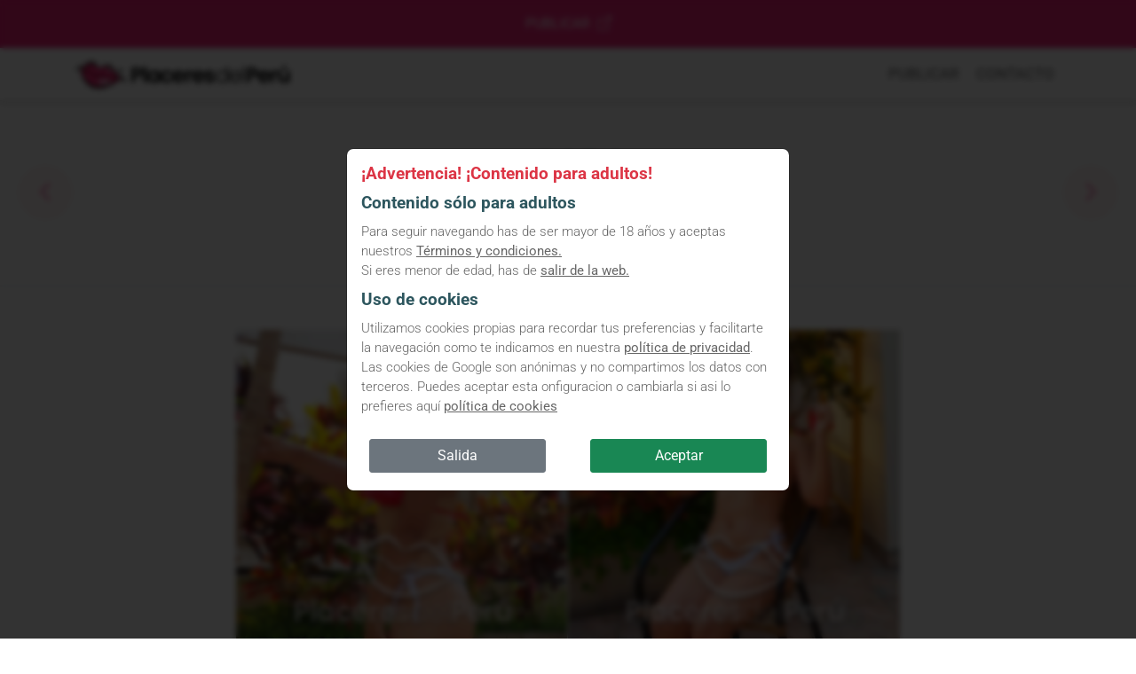

--- FILE ---
content_type: text/html; charset=UTF-8
request_url: https://placeresdelperu.com/kines/lima/san-juan-de-lurigancho/sara-hola-soy-una-chica-natural-de-cabello-rizado/
body_size: 22843
content:
<!DOCTYPE html>
<html lang="en">
  <head>
    <meta charset="utf-8">
    <meta name="viewport" content="width=device-width, initial-scale=1, shrink-to-fit=no">
    <meta http-equiv="x-ua-compatible" content="ie=edge">
		<link rel="pingback" href="https://placeresdelperu.com/xmlrpc.php" />
		<link rel="shortcut icon" href="https://placeresdelperu.com/wp-content/themes/BUA/images/favicon.ico"/>
		
<!-- Search Engine Optimization by Rank Math PRO - https://rankmath.com/ -->
<title>Hola soy una chica natural de cabello rizado</title>
<meta name="description" content="Hola soy una chica natural de cabello rizado busco chicos respetuosos , amables y higiénicos , puedo ir a domicilio."/>
<meta name="robots" content="follow, index, max-snippet:-1, max-video-preview:-1, max-image-preview:large"/>
<link rel="canonical" href="https://placeresdelperu.com/kines/lima/san-juan-de-lurigancho/sara-hola-soy-una-chica-natural-de-cabello-rizado/" />
<meta property="og:locale" content="es_ES" />
<meta property="og:type" content="article" />
<meta property="og:title" content="Hola soy una chica natural de cabello rizado" />
<meta property="og:description" content="Hola soy una chica natural de cabello rizado busco chicos respetuosos , amables y higiénicos , puedo ir a domicilio." />
<meta property="og:url" content="https://placeresdelperu.com/kines/lima/san-juan-de-lurigancho/sara-hola-soy-una-chica-natural-de-cabello-rizado/" />
<meta property="og:site_name" content="Placeres del Perú" />
<meta property="og:updated_time" content="2025-07-02T08:28:44-05:00" />
<meta name="twitter:card" content="summary_large_image" />
<meta name="twitter:title" content="Hola soy una chica natural de cabello rizado" />
<meta name="twitter:description" content="Hola soy una chica natural de cabello rizado busco chicos respetuosos , amables y higiénicos , puedo ir a domicilio." />
<script type="application/ld+json" class="rank-math-schema-pro">{"@context":"https://schema.org","@graph":[{"@type":"BreadcrumbList","@id":"https://placeresdelperu.com/kines/lima/san-juan-de-lurigancho/sara-hola-soy-una-chica-natural-de-cabello-rizado/#breadcrumb","itemListElement":[{"@type":"ListItem","position":"1","item":{"@id":"https://placeresdelperu.com/kinesiologas/","name":"Models"}},{"@type":"ListItem","position":"2","item":{"@id":"https://placeresdelperu.com/kines/lima/san-juan-de-lurigancho/sara-hola-soy-una-chica-natural-de-cabello-rizado/","name":"SARA"}}]}]}</script>
<!-- /Rank Math WordPress SEO plugin -->

<link rel='dns-prefetch' href='//www.googletagmanager.com' />
<link rel='dns-prefetch' href='//fonts.googleapis.com' />
<link rel='preconnect' href='https://fonts.gstatic.com' />
<link rel='preconnect' href='https://fonts.googleapis.com' />
<link rel="alternate" title="oEmbed (JSON)" type="application/json+oembed" href="https://placeresdelperu.com/wp-json/oembed/1.0/embed?url=https%3A%2F%2Fplaceresdelperu.com%2Fkines%2Flima%2Fsan-juan-de-lurigancho%2Fsara-hola-soy-una-chica-natural-de-cabello-rizado%2F" />
<link rel="alternate" title="oEmbed (XML)" type="text/xml+oembed" href="https://placeresdelperu.com/wp-json/oembed/1.0/embed?url=https%3A%2F%2Fplaceresdelperu.com%2Fkines%2Flima%2Fsan-juan-de-lurigancho%2Fsara-hola-soy-una-chica-natural-de-cabello-rizado%2F&#038;format=xml" />
<style id='wp-img-auto-sizes-contain-inline-css' type='text/css'>
img:is([sizes=auto i],[sizes^="auto," i]){contain-intrinsic-size:3000px 1500px}
/*# sourceURL=wp-img-auto-sizes-contain-inline-css */
</style>
<link rel='stylesheet' id='wp-block-library-css' href='https://placeresdelperu.com/wp-includes/css/dist/block-library/style.min.css?ver=6.9' type='text/css' media='all' />
<style id='classic-theme-styles-inline-css' type='text/css'>
/*! This file is auto-generated */
.wp-block-button__link{color:#fff;background-color:#32373c;border-radius:9999px;box-shadow:none;text-decoration:none;padding:calc(.667em + 2px) calc(1.333em + 2px);font-size:1.125em}.wp-block-file__button{background:#32373c;color:#fff;text-decoration:none}
/*# sourceURL=/wp-includes/css/classic-themes.min.css */
</style>
<style id='global-styles-inline-css' type='text/css'>
:root{--wp--preset--aspect-ratio--square: 1;--wp--preset--aspect-ratio--4-3: 4/3;--wp--preset--aspect-ratio--3-4: 3/4;--wp--preset--aspect-ratio--3-2: 3/2;--wp--preset--aspect-ratio--2-3: 2/3;--wp--preset--aspect-ratio--16-9: 16/9;--wp--preset--aspect-ratio--9-16: 9/16;--wp--preset--color--black: #000000;--wp--preset--color--cyan-bluish-gray: #abb8c3;--wp--preset--color--white: #ffffff;--wp--preset--color--pale-pink: #f78da7;--wp--preset--color--vivid-red: #cf2e2e;--wp--preset--color--luminous-vivid-orange: #ff6900;--wp--preset--color--luminous-vivid-amber: #fcb900;--wp--preset--color--light-green-cyan: #7bdcb5;--wp--preset--color--vivid-green-cyan: #00d084;--wp--preset--color--pale-cyan-blue: #8ed1fc;--wp--preset--color--vivid-cyan-blue: #0693e3;--wp--preset--color--vivid-purple: #9b51e0;--wp--preset--gradient--vivid-cyan-blue-to-vivid-purple: linear-gradient(135deg,rgb(6,147,227) 0%,rgb(155,81,224) 100%);--wp--preset--gradient--light-green-cyan-to-vivid-green-cyan: linear-gradient(135deg,rgb(122,220,180) 0%,rgb(0,208,130) 100%);--wp--preset--gradient--luminous-vivid-amber-to-luminous-vivid-orange: linear-gradient(135deg,rgb(252,185,0) 0%,rgb(255,105,0) 100%);--wp--preset--gradient--luminous-vivid-orange-to-vivid-red: linear-gradient(135deg,rgb(255,105,0) 0%,rgb(207,46,46) 100%);--wp--preset--gradient--very-light-gray-to-cyan-bluish-gray: linear-gradient(135deg,rgb(238,238,238) 0%,rgb(169,184,195) 100%);--wp--preset--gradient--cool-to-warm-spectrum: linear-gradient(135deg,rgb(74,234,220) 0%,rgb(151,120,209) 20%,rgb(207,42,186) 40%,rgb(238,44,130) 60%,rgb(251,105,98) 80%,rgb(254,248,76) 100%);--wp--preset--gradient--blush-light-purple: linear-gradient(135deg,rgb(255,206,236) 0%,rgb(152,150,240) 100%);--wp--preset--gradient--blush-bordeaux: linear-gradient(135deg,rgb(254,205,165) 0%,rgb(254,45,45) 50%,rgb(107,0,62) 100%);--wp--preset--gradient--luminous-dusk: linear-gradient(135deg,rgb(255,203,112) 0%,rgb(199,81,192) 50%,rgb(65,88,208) 100%);--wp--preset--gradient--pale-ocean: linear-gradient(135deg,rgb(255,245,203) 0%,rgb(182,227,212) 50%,rgb(51,167,181) 100%);--wp--preset--gradient--electric-grass: linear-gradient(135deg,rgb(202,248,128) 0%,rgb(113,206,126) 100%);--wp--preset--gradient--midnight: linear-gradient(135deg,rgb(2,3,129) 0%,rgb(40,116,252) 100%);--wp--preset--font-size--small: 13px;--wp--preset--font-size--medium: 20px;--wp--preset--font-size--large: 36px;--wp--preset--font-size--x-large: 42px;--wp--preset--spacing--20: 0.44rem;--wp--preset--spacing--30: 0.67rem;--wp--preset--spacing--40: 1rem;--wp--preset--spacing--50: 1.5rem;--wp--preset--spacing--60: 2.25rem;--wp--preset--spacing--70: 3.38rem;--wp--preset--spacing--80: 5.06rem;--wp--preset--shadow--natural: 6px 6px 9px rgba(0, 0, 0, 0.2);--wp--preset--shadow--deep: 12px 12px 50px rgba(0, 0, 0, 0.4);--wp--preset--shadow--sharp: 6px 6px 0px rgba(0, 0, 0, 0.2);--wp--preset--shadow--outlined: 6px 6px 0px -3px rgb(255, 255, 255), 6px 6px rgb(0, 0, 0);--wp--preset--shadow--crisp: 6px 6px 0px rgb(0, 0, 0);}:where(.is-layout-flex){gap: 0.5em;}:where(.is-layout-grid){gap: 0.5em;}body .is-layout-flex{display: flex;}.is-layout-flex{flex-wrap: wrap;align-items: center;}.is-layout-flex > :is(*, div){margin: 0;}body .is-layout-grid{display: grid;}.is-layout-grid > :is(*, div){margin: 0;}:where(.wp-block-columns.is-layout-flex){gap: 2em;}:where(.wp-block-columns.is-layout-grid){gap: 2em;}:where(.wp-block-post-template.is-layout-flex){gap: 1.25em;}:where(.wp-block-post-template.is-layout-grid){gap: 1.25em;}.has-black-color{color: var(--wp--preset--color--black) !important;}.has-cyan-bluish-gray-color{color: var(--wp--preset--color--cyan-bluish-gray) !important;}.has-white-color{color: var(--wp--preset--color--white) !important;}.has-pale-pink-color{color: var(--wp--preset--color--pale-pink) !important;}.has-vivid-red-color{color: var(--wp--preset--color--vivid-red) !important;}.has-luminous-vivid-orange-color{color: var(--wp--preset--color--luminous-vivid-orange) !important;}.has-luminous-vivid-amber-color{color: var(--wp--preset--color--luminous-vivid-amber) !important;}.has-light-green-cyan-color{color: var(--wp--preset--color--light-green-cyan) !important;}.has-vivid-green-cyan-color{color: var(--wp--preset--color--vivid-green-cyan) !important;}.has-pale-cyan-blue-color{color: var(--wp--preset--color--pale-cyan-blue) !important;}.has-vivid-cyan-blue-color{color: var(--wp--preset--color--vivid-cyan-blue) !important;}.has-vivid-purple-color{color: var(--wp--preset--color--vivid-purple) !important;}.has-black-background-color{background-color: var(--wp--preset--color--black) !important;}.has-cyan-bluish-gray-background-color{background-color: var(--wp--preset--color--cyan-bluish-gray) !important;}.has-white-background-color{background-color: var(--wp--preset--color--white) !important;}.has-pale-pink-background-color{background-color: var(--wp--preset--color--pale-pink) !important;}.has-vivid-red-background-color{background-color: var(--wp--preset--color--vivid-red) !important;}.has-luminous-vivid-orange-background-color{background-color: var(--wp--preset--color--luminous-vivid-orange) !important;}.has-luminous-vivid-amber-background-color{background-color: var(--wp--preset--color--luminous-vivid-amber) !important;}.has-light-green-cyan-background-color{background-color: var(--wp--preset--color--light-green-cyan) !important;}.has-vivid-green-cyan-background-color{background-color: var(--wp--preset--color--vivid-green-cyan) !important;}.has-pale-cyan-blue-background-color{background-color: var(--wp--preset--color--pale-cyan-blue) !important;}.has-vivid-cyan-blue-background-color{background-color: var(--wp--preset--color--vivid-cyan-blue) !important;}.has-vivid-purple-background-color{background-color: var(--wp--preset--color--vivid-purple) !important;}.has-black-border-color{border-color: var(--wp--preset--color--black) !important;}.has-cyan-bluish-gray-border-color{border-color: var(--wp--preset--color--cyan-bluish-gray) !important;}.has-white-border-color{border-color: var(--wp--preset--color--white) !important;}.has-pale-pink-border-color{border-color: var(--wp--preset--color--pale-pink) !important;}.has-vivid-red-border-color{border-color: var(--wp--preset--color--vivid-red) !important;}.has-luminous-vivid-orange-border-color{border-color: var(--wp--preset--color--luminous-vivid-orange) !important;}.has-luminous-vivid-amber-border-color{border-color: var(--wp--preset--color--luminous-vivid-amber) !important;}.has-light-green-cyan-border-color{border-color: var(--wp--preset--color--light-green-cyan) !important;}.has-vivid-green-cyan-border-color{border-color: var(--wp--preset--color--vivid-green-cyan) !important;}.has-pale-cyan-blue-border-color{border-color: var(--wp--preset--color--pale-cyan-blue) !important;}.has-vivid-cyan-blue-border-color{border-color: var(--wp--preset--color--vivid-cyan-blue) !important;}.has-vivid-purple-border-color{border-color: var(--wp--preset--color--vivid-purple) !important;}.has-vivid-cyan-blue-to-vivid-purple-gradient-background{background: var(--wp--preset--gradient--vivid-cyan-blue-to-vivid-purple) !important;}.has-light-green-cyan-to-vivid-green-cyan-gradient-background{background: var(--wp--preset--gradient--light-green-cyan-to-vivid-green-cyan) !important;}.has-luminous-vivid-amber-to-luminous-vivid-orange-gradient-background{background: var(--wp--preset--gradient--luminous-vivid-amber-to-luminous-vivid-orange) !important;}.has-luminous-vivid-orange-to-vivid-red-gradient-background{background: var(--wp--preset--gradient--luminous-vivid-orange-to-vivid-red) !important;}.has-very-light-gray-to-cyan-bluish-gray-gradient-background{background: var(--wp--preset--gradient--very-light-gray-to-cyan-bluish-gray) !important;}.has-cool-to-warm-spectrum-gradient-background{background: var(--wp--preset--gradient--cool-to-warm-spectrum) !important;}.has-blush-light-purple-gradient-background{background: var(--wp--preset--gradient--blush-light-purple) !important;}.has-blush-bordeaux-gradient-background{background: var(--wp--preset--gradient--blush-bordeaux) !important;}.has-luminous-dusk-gradient-background{background: var(--wp--preset--gradient--luminous-dusk) !important;}.has-pale-ocean-gradient-background{background: var(--wp--preset--gradient--pale-ocean) !important;}.has-electric-grass-gradient-background{background: var(--wp--preset--gradient--electric-grass) !important;}.has-midnight-gradient-background{background: var(--wp--preset--gradient--midnight) !important;}.has-small-font-size{font-size: var(--wp--preset--font-size--small) !important;}.has-medium-font-size{font-size: var(--wp--preset--font-size--medium) !important;}.has-large-font-size{font-size: var(--wp--preset--font-size--large) !important;}.has-x-large-font-size{font-size: var(--wp--preset--font-size--x-large) !important;}
:where(.wp-block-post-template.is-layout-flex){gap: 1.25em;}:where(.wp-block-post-template.is-layout-grid){gap: 1.25em;}
:where(.wp-block-term-template.is-layout-flex){gap: 1.25em;}:where(.wp-block-term-template.is-layout-grid){gap: 1.25em;}
:where(.wp-block-columns.is-layout-flex){gap: 2em;}:where(.wp-block-columns.is-layout-grid){gap: 2em;}
:root :where(.wp-block-pullquote){font-size: 1.5em;line-height: 1.6;}
/*# sourceURL=global-styles-inline-css */
</style>
<link rel='stylesheet' id='bootstrap-css' href='https://placeresdelperu.com/wp-content/themes/BUA/css/bootstrap.min.css?ver=5.2.3' type='text/css' media='all' />
<link rel='stylesheet' id='bootstrap_icons-css' href='https://placeresdelperu.com/wp-content/themes/BUA/css/bootstrap-icons.css?ver=1.10.2' type='text/css' media='all' />
<link rel='stylesheet' id='screen-css' href='https://placeresdelperu.com/wp-content/themes/BUA/style.css?ver=1.3.0' type='text/css' media='screen' />
<link rel='stylesheet' id='font-awesome-css' href='https://placeresdelperu.com/wp-content/plugins/elementor/assets/lib/font-awesome/css/font-awesome.min.css?ver=4.7.0' type='text/css' media='all' />
<link rel='stylesheet' id='google-fonts-css' href='https://fonts.googleapis.com/css2?family=Poppins%3Aital%2Cwght%400%2C300%3B0%2C400%3B0%2C500%3B0%2C600%3B0%2C900%3B1%2C800&#038;display=swap&#038;ver=6.9' type='text/css' media='all' />
<link rel='stylesheet' id='google-fonts-alex-brush-css' href='https://fonts.googleapis.com/css2?family=Alex+Brush&#038;display=swap&#038;ver=6.9' type='text/css' media='all' />
<link rel='stylesheet' id='swiper-css' href='https://placeresdelperu.com/wp-content/plugins/elementor/assets/lib/swiper/v8/css/swiper.min.css?ver=8.4.5' type='text/css' media='all' />
<link rel='stylesheet' id='slick-css' href='https://placeresdelperu.com/wp-content/themes/BUA/js/slick/slick.css?ver=6.9' type='text/css' media='all' />
<link rel='stylesheet' id='slick-lightbox-css' href='https://placeresdelperu.com/wp-content/themes/BUA/js/slick/slick.css?ver=6.9' type='text/css' media='all' />
<link rel='stylesheet' id='model-cards-css' href='https://placeresdelperu.com/wp-content/themes/BUA/css/display-models.css?ver=1.0' type='text/css' media='all' />
<link rel='stylesheet' id='scroll-to-top-style-css' href='https://placeresdelperu.com/wp-content/themes/BUA/css/scroll-to-top.css?ver=1.0' type='text/css' media='all' />
<link rel='stylesheet' id='wpdreams-asl-basic-css' href='https://placeresdelperu.com/wp-content/plugins/ajax-search-lite/css/style.basic.css?ver=4.13.4' type='text/css' media='all' />
<style id='wpdreams-asl-basic-inline-css' type='text/css'>

					div[id*='ajaxsearchlitesettings'].searchsettings .asl_option_inner label {
						font-size: 0px !important;
						color: rgba(0, 0, 0, 0);
					}
					div[id*='ajaxsearchlitesettings'].searchsettings .asl_option_inner label:after {
						font-size: 11px !important;
						position: absolute;
						top: 0;
						left: 0;
						z-index: 1;
					}
					.asl_w_container {
						width: 100%;
						margin: 0px 0px 0px 0px;
						min-width: 200px;
					}
					div[id*='ajaxsearchlite'].asl_m {
						width: 100%;
					}
					div[id*='ajaxsearchliteres'].wpdreams_asl_results div.resdrg span.highlighted {
						font-weight: bold;
						color: rgb(255, 0, 0);
						background-color: rgba(238, 238, 238, 1);
					}
					div[id*='ajaxsearchliteres'].wpdreams_asl_results .results img.asl_image {
						width: 70px;
						height: 70px;
						object-fit: cover;
					}
					div[id*='ajaxsearchlite'].asl_r .results {
						max-height: none;
					}
					div[id*='ajaxsearchlite'].asl_r {
						position: absolute;
					}
				
						.asl_m, .asl_m .probox {
							background-color: rgb(255, 255, 255) !important;
							background-image: none !important;
							-webkit-background-image: none !important;
							-ms-background-image: none !important;
						}
					
						.asl_m .probox svg {
							fill: rgba(255, 255, 255, 1) !important;
						}
						.asl_m .probox .innericon {
							background-color: rgb(212, 31, 100) !important;
							background-image: none !important;
							-webkit-background-image: none !important;
							-ms-background-image: none !important;
						}
					
						div.asl_m.asl_w {
							border:0.5px solid rgb(212, 31, 100) !important;border-radius:4px 4px 4px 4px !important;
							box-shadow: none !important;
						}
						div.asl_m.asl_w .probox {border: none !important;}
					
						div.asl_r.asl_w.vertical .results .item::after {
							display: block;
							position: absolute;
							bottom: 0;
							content: '';
							height: 1px;
							width: 100%;
							background: #D8D8D8;
						}
						div.asl_r.asl_w.vertical .results .item.asl_last_item::after {
							display: none;
						}
					 div.asl_r .results .item .asl_content h3,div.asl_r .results .item .asl_content h3 a {
    color: #000000;
}

#ajaxsearchlite1 .probox .proinput input,div.asl_w .probox .proinput input {
    font-size: 17px;
}
/*# sourceURL=wpdreams-asl-basic-inline-css */
</style>
<link rel='stylesheet' id='wpdreams-asl-instance-css' href='https://placeresdelperu.com/wp-content/plugins/ajax-search-lite/css/style-curvy-black.css?ver=4.13.4' type='text/css' media='all' />
<script type="text/javascript" src="https://placeresdelperu.com/wp-includes/js/jquery/jquery.min.js?ver=3.7.1" id="jquery-core-js"></script>
<script type="text/javascript" src="https://placeresdelperu.com/wp-includes/js/jquery/jquery-migrate.min.js?ver=3.4.1" id="jquery-migrate-js"></script>

<!-- Google tag (gtag.js) snippet added by Site Kit -->
<!-- Google Analytics snippet added by Site Kit -->
<script type="text/javascript" src="https://www.googletagmanager.com/gtag/js?id=GT-K5253MR" id="google_gtagjs-js" async></script>
<script type="text/javascript" id="google_gtagjs-js-after">
/* <![CDATA[ */
window.dataLayer = window.dataLayer || [];function gtag(){dataLayer.push(arguments);}
gtag("set","linker",{"domains":["placeresdelperu.com"]});
gtag("js", new Date());
gtag("set", "developer_id.dZTNiMT", true);
gtag("config", "GT-K5253MR");
 window._googlesitekit = window._googlesitekit || {}; window._googlesitekit.throttledEvents = []; window._googlesitekit.gtagEvent = (name, data) => { var key = JSON.stringify( { name, data } ); if ( !! window._googlesitekit.throttledEvents[ key ] ) { return; } window._googlesitekit.throttledEvents[ key ] = true; setTimeout( () => { delete window._googlesitekit.throttledEvents[ key ]; }, 5 ); gtag( "event", name, { ...data, event_source: "site-kit" } ); }; 
//# sourceURL=google_gtagjs-js-after
/* ]]> */
</script>
<link rel="https://api.w.org/" href="https://placeresdelperu.com/wp-json/" /><link rel="alternate" title="JSON" type="application/json" href="https://placeresdelperu.com/wp-json/wp/v2/models/47171" /><link rel="EditURI" type="application/rsd+xml" title="RSD" href="https://placeresdelperu.com/xmlrpc.php?rsd" />

<link rel='shortlink' href='https://placeresdelperu.com/?p=47171' />
<meta name="generator" content="Site Kit by Google 1.170.0" /><style type="text/css">
.dropdown-item,
.nav-link {
	font-size: 17px;
}
.dropdown-menu,
nav.navbar {
	background-color: #ffffff;
}
	body {
		background-color: ;
		color: ;
		font-size: px;
	}
	h1, .h1, h2, .h2, h3, .h3, h4, .h4, h5, .h5, h6, .h6 {
		color: ;
	}
	a {
		color: ;
	}
		a:hover {
		color: ;
	}
	.scroll-to-top {
		background: #e11462;
		color: ;
		right: px;
		bottom: 30px;
	}
	.scroll-to-top:hover {
		background: #ff5696;
	}
	#footer {
	background-color: #847667;
}
		#footer {
	color: #ffffff;
}	
			#footer {
	color: #ffffff;
}
	.custom-footer-content a, .copyright a {
		color: #ffffff;
	}
		.custom-footer-content a:hover, .copyright a:hover {
		color: #cecece;
	}
.topbar {
	background-color: #f7237c;
}
.dropdown-item,
.nav-link,
.navbar-nav .dropdown-item {
	color: ;
}
.topbar {
	color: #ffffff;
}
.topbar a {
	color: #ffffff;
}
.topbar a:hover {
	color: ;
}
.dropdown-item:hover,
.nav-link:hover,
.nav-link:focus, .current_page_item.active .dropdown-item {
	color: ;
}
        .nav-item:before {
            border-bottom: 2px solid transparent;
            position: absolute;
            bottom: -7px;
            content: "";
            width: 100%;
            left: 0;
            transition: all .1s;
        }
        .nav-item:hover::before, .active .nav-link::before {
            border-bottom: 2px solid #333333;
            position: absolute;
            bottom: -7px;
            content: "";
            width: 100%;
            left: 0;
        }
         nav.navbar {
	box-shadow: 0 2px 7px rgba(0, 0, 0, .2) !important;
}
	.dropdown-menu {
		box-shadow: 0px 10px 10px rgba(0,0,0,.1) !important;
	}
 .navbar {
	padding-top: 13px;
	padding-bottom: 13px;
}
.topbar {
	padding-top: 15px;
	padding-bottom: 15px;
}
</style>
				<link rel="preconnect" href="https://fonts.gstatic.com" crossorigin />
				<link rel="preload" as="style" href="//fonts.googleapis.com/css?family=Open+Sans&display=swap" />
								<link rel="stylesheet" href="//fonts.googleapis.com/css?family=Open+Sans&display=swap" media="all" />
				<meta name="generator" content="Elementor 3.34.2; features: e_font_icon_svg, additional_custom_breakpoints; settings: css_print_method-external, google_font-enabled, font_display-swap">
			<style>
				.e-con.e-parent:nth-of-type(n+4):not(.e-lazyloaded):not(.e-no-lazyload),
				.e-con.e-parent:nth-of-type(n+4):not(.e-lazyloaded):not(.e-no-lazyload) * {
					background-image: none !important;
				}
				@media screen and (max-height: 1024px) {
					.e-con.e-parent:nth-of-type(n+3):not(.e-lazyloaded):not(.e-no-lazyload),
					.e-con.e-parent:nth-of-type(n+3):not(.e-lazyloaded):not(.e-no-lazyload) * {
						background-image: none !important;
					}
				}
				@media screen and (max-height: 640px) {
					.e-con.e-parent:nth-of-type(n+2):not(.e-lazyloaded):not(.e-no-lazyload),
					.e-con.e-parent:nth-of-type(n+2):not(.e-lazyloaded):not(.e-no-lazyload) * {
						background-image: none !important;
					}
				}
			</style>
			<link rel="icon" href="https://placeresdelperu.com/wp-content/uploads/2023/08/cropped-Buscando-un-acuerdo-icon-32x32.png" sizes="32x32" />
<link rel="icon" href="https://placeresdelperu.com/wp-content/uploads/2023/08/cropped-Buscando-un-acuerdo-icon-192x192.png" sizes="192x192" />
<link rel="apple-touch-icon" href="https://placeresdelperu.com/wp-content/uploads/2023/08/cropped-Buscando-un-acuerdo-icon-180x180.png" />
<meta name="msapplication-TileImage" content="https://placeresdelperu.com/wp-content/uploads/2023/08/cropped-Buscando-un-acuerdo-icon-270x270.png" />
		<style type="text/css" id="wp-custom-css">
			
.escorts-grid {
		margin-top:-20px;
	}

.square-content {
   display: block;
   color: #000000;
	 text-align: left;
}
	
.tabla-legales {
    padding-bottom: 3px;
    padding-top: 3px;
    font-family: arial,sans-serif;
    border-collapse: collapse;
    width: 100%;
    color: #000;
    border: 1px solid #ddd;
    text-align: left;
    padding: 8px
}

@media (max-width: 480px) {
    .site-logo img {
        width: 200px;
        height: auto;
    }
.age-line.d-flex {
	flex-wrap: wrap;
	gap: 8px;
}
	.escort-card-name {
	font-size: 13px !important;
}
	
.dropdown-menu, nav.navbar {
  Índice Z: 99999;
}
	
	.wp-caption.bordeado {
    border: 0.5px solid rgba(255, 87, 51, 0.7); 
}
			</style>
		  </head>
<body class="wp-singular models-template-default single single-models postid-47171 wp-custom-logo wp-theme-BUA sara-hola-soy-una-chica-natural-de-cabello-rizado elementor-default elementor-kit-7279">
    <div class="preloader"><div id="loading-spinner"></div></div>
    <div class="topbar">
<div class="container">
	<div id="top-bar" class="topbar-padding d-flex align-items-center justify-content-center m-0">
		<div class="d-flex"><div class="topbar-left"><a href="https://buscandounacuerdo.com/peru/publicar/">PUBLICAR <i class="bi bi-box-arrow-up-right ms-1"></i></a></div></div>
	</div>
</div>
</div>
<nav class="navbar navbar-expand-lg sticky-top">
    <div class="container">
                    <div class="site-logo d-flex align-items-center">
                <a href="https://placeresdelperu.com/" class="custom-logo-link" rel="home"><img width="266" height="32" src="https://placeresdelperu.com/wp-content/uploads/2024/04/Logo-Placeres.webp" class="custom-logo" alt="Escorts y putas en Perú - Placeres del Peru" decoding="async" /></a>            </div>
                <button class="navbar-toggler" type="button" data-bs-toggle="offcanvas" data-bs-target="#main-menu" aria-controls="main-menu" aria-expanded="false" aria-label="Toggle navigation">
            <span class="navbar-toggler-icon"></span>
        </button>
        <div class="offcanvas offcanvas-end" id="main-menu" tabindex="-1">
            <div class="offcanvas-header">
                
                <button type="button" class="btn-close text-reset" data-bs-dismiss="offcanvas" aria-label="Close"></button>
            </div>
            <div class="offcanvas-body">
                <ul id="menu-main-menu" class="navbar-nav ms-auto"><li  id="menu-item-73715" class="menu-item menu-item-type-post_type menu-item-object-page nav-item nav-item-73715"><a target="_blank" href="https://placeresdelperu.com/form_perfil/" class="nav-link">PUBLICAR</a></li>
<li  id="menu-item-73716" class="menu-item menu-item-type-post_type menu-item-object-page nav-item nav-item-73716"><a target="_blank" href="https://placeresdelperu.com/contacto/" class="nav-link">CONTACTO</a></li>
</ul>            </div>
        </div>
    </div>
</nav>
<div class="wrapper model-page" id="single-wrapper">
	<div class="container-fluid px-0" id="content" tabindex="-1">
		<article class="post-47171 models type-models status-publish hentry model-categories-no-disp-s-j-l" id="post-47171">
<header class="model entry-header">
  <div class="d-flex justify-content-center align-items-center flex-column">
    <div class="model-title-wrapper">
      <img class="flag32 me-1" src="https://placeresdelperu.com/wp-content/themes/BUA/images/flags/pe.svg" alt="Country flag">      <h1 class="entry-title m-0">SARA</h1>   
    </div>
               <p class="lead mt-2 mb-0">Hola soy una chica natural de cabello rizado</p>
      </div>
  <nav class="nav-roundslide">
    		
      <a class="prev" href="https://placeresdelperu.com/kines/lima/chorrillos/estefany-estoy-dispuesta-a-complacerte-con-todos-mis-servicios/">
        <span class="icon-wrap"><i class="bi bi-chevron-left"></i></span>
        <h3>ESTEFANY</h3>
      </a>
              <a class="next" href="https://placeresdelperu.com/kines/lima/san-luis/carla-blanquita-muy-fogosa-y-sexy/">
        <span class="icon-wrap"><i class="bi bi-chevron-right"></i></span>
        <h3>CARLA</h3>
      </a>
      </nav>
<div class="d-none d-lg-block text-center">
<!-- Button trigger modal -->
<button type="button" class="btn btn-danger mt-3 mb--25" data-bs-toggle="modal" data-bs-target="#nodisponibleTopModal"><div class="d-flex align-items-center gap-2">
 <svg xmlns="http://www.w3.org/2000/svg" width="20" height="20" fill="#ffffff" class="bi bi-exclamation-circle" viewBox="0 0 16 16">
  <path d="M8 15A7 7 0 1 1 8 1a7 7 0 0 1 0 14m0 1A8 8 0 1 0 8 0a8 8 0 0 0 0 16"/>
  <path d="M7.002 11a1 1 0 1 1 2 0 1 1 0 0 1-2 0M7.1 4.995a.905.905 0 1 1 1.8 0l-.35 3.507a.552.552 0 0 1-1.1 0z"/>
	</svg> NO DISPONIBLE
</div></button>
<!-- Modal -->
<div class="modal fade" id="nodisponibleTopModal" tabindex="-1" aria-labelledby="nodisponibleTopModalLabel" aria-hidden="true">
  <div class="modal-dialog modal-dialog-centered">
    <div class="modal-content">
      <div class="modal-header">
        <h5 class="modal-title text-danger fw-bold" id="nodisponibleTopModalLabel">SARA</h5>
        <button type="button" class="btn-close" data-bs-dismiss="modal" aria-label="Close"></button>
      </div>
      <div class="modal-body">
        SARA no está disponible actualmente. Vuelva a comprobarlo más tarde.
      </div>
    </div>
  </div>
</div>
</div>
</header>
<!-- .entry-header -->
<div class="py-0 mb-5 position-relative border-bottom">
</div>
		<div class="entry-content container">
		<div id="model-gallery-grid" class="model-gallery-width">
					<div class="gallery-img">
				<a 
				data-elementor-open-lightbox="yes" 
        data-elementor-lightbox-slideshow="model-gallery"
				href="https://placeresdelperu.com/wp-content/uploads/2024/06/Sara-916941-escort-san-juan-de-lurigancho-3.jpg" class="open-lightbox">
											<img src="https://placeresdelperu.com/wp-content/uploads/2024/06/Sara-916941-escort-san-juan-de-lurigancho-3.webp" alt="Sara 916941229 putas en San Juan de Lurigancho" class="img-fluid gallery-img" />
									</a>
			</div>
					<div class="gallery-img">
				<a 
				data-elementor-open-lightbox="yes" 
        data-elementor-lightbox-slideshow="model-gallery"
				href="https://placeresdelperu.com/wp-content/uploads/2024/06/Sara-916941-escort-san-juan-de-lurigancho-5.jpg" class="open-lightbox">
											<img src="https://placeresdelperu.com/wp-content/uploads/2024/06/Sara-916941-escort-san-juan-de-lurigancho-5.webp" alt="Sara 916941229 putas en San Juan de Lurigancho" class="img-fluid gallery-img" />
									</a>
			</div>
					<div class="gallery-img">
				<a 
				data-elementor-open-lightbox="yes" 
        data-elementor-lightbox-slideshow="model-gallery"
				href="https://placeresdelperu.com/wp-content/uploads/2024/06/Sara-916941-escort-san-juan-de-lurigancho-4.jpg" class="open-lightbox">
											<img src="https://placeresdelperu.com/wp-content/uploads/2024/06/Sara-916941-escort-san-juan-de-lurigancho-4.webp" alt="Sara 916941229 putas en San Juan de Lurigancho" class="img-fluid gallery-img" />
									</a>
			</div>
					<div class="gallery-img">
				<a 
				data-elementor-open-lightbox="yes" 
        data-elementor-lightbox-slideshow="model-gallery"
				href="https://placeresdelperu.com/wp-content/uploads/2024/06/Sara-916941-escort-san-juan-de-lurigancho-1.jpg" class="open-lightbox">
											<img src="https://placeresdelperu.com/wp-content/uploads/2024/06/Sara-916941-escort-san-juan-de-lurigancho-1.webp" alt="Sara 916941229 putas en San Juan de Lurigancho" class="img-fluid gallery-img" />
									</a>
			</div>
					<div class="gallery-img">
				<a 
				data-elementor-open-lightbox="yes" 
        data-elementor-lightbox-slideshow="model-gallery"
				href="https://placeresdelperu.com/wp-content/uploads/2024/06/Sara-916941-escort-san-juan-de-lurigancho-2.jpg" class="open-lightbox">
											<img src="https://placeresdelperu.com/wp-content/uploads/2024/06/Sara-916941-escort-san-juan-de-lurigancho-2.webp" alt="Sara 916941229 putas en San Juan de Lurigancho" class="img-fluid gallery-img" />
									</a>
			</div>
			</div>
		<div class="old-content">
		    <h2>SARA</h2>
<div class="links-category">
<a href="/kines/lima">Lima</a><br />
<a href="/kines/lima/san-juan-de-lurigancho">San Juan de Lurigancho</a><br />
<a href="/kines/lima/peruanas">Peruana</a><br />
<a href="/kines/lima/fotos-verificadas" class="links-category verificada"> <i class="fa fa-check" aria-hidden="true"></i> Verificada</a>
</div>
<p>» Hola me encuentro en el distrito de San Juan de Lurigancho puedo ir a domicilio, busco chicos respetuosos , amables y higiénicos , puedo ir a domicilio.Soy de contextura delgada cabello rizado , piel canela clara , carita bonita y de buena presencia ,mido 1.66 , soy principiante.<br />
Puedo salir a todos los distritos de Lima , soy un poco tímida, soy primeriza busco buen trato soy muy amable y educada escribeme para pasar una noche agradable.  »</p>
<h5><span class="signature-style">Sara</span></h5>
<p>PD: No olvides mencionar que me viste en: <a href="https://placeresdelperu.com">Placeres</a></p>
</blockquote>
<h3 style="text-align: left">Disponibilidad</h3>
<p style="text-align: left">Lu &#8211; Do | Las 24 Horas.</p>
<div class="hub-tagcloud-noclick" style="text-align: left">
<span class="non-click" title="Kinesiólogas que te atienden en un hotel/hostal en Lima">Salidas a hoteles</span><br />
<span class="non-click" title="Kinesiólogas a domicilio en Lima">Salidas a tu domicilio</span>
</div>
<p style="text-align: left">
Hago salidas a: San juan de lurigancho,, San Isidro, Lince, Barranco, Surco
</p>
<hr>
<h3 style="text-align: left">Sobre Mí</h3>
<p style="text-align: left">20 años.</p>
<div class="hub-tagcloud-noclick" style="text-align: left">
<span class="non-click" title="Kinesiólogas peruanas en Lima">Peruana</span><br />
<span class="non-click" title="Kinesiólogas morenas Lima">Morena</span><br />
<span class="non-click" title="Kinesiólogas jovencitas en Lima">Jovencita</span><br />
<span class="non-click" title="Kinesiólogas altas en Lima">Alta</span><br />
<span class="non-click" title="Kinesiólogas delgadas en Lima">Delgada</span><br />
<span class="non-click" title="Kinesiólogas de cabello marron en Lima">Cabello marron</span><br />
<span class="non-click" title="Kinesiólogas de pechos pequeños en Lima">Pechos pequeños</span><br />
<span class="non-click" title="Kinesiólogas culonas en Lima">Culona</span><br />
<span class="non-click" title="Kinesiólogas con el sexo depilado en Lima">Depilada</span>
</div>
<hr>
<h3 style="text-align: left">Datos adicionales</h3>
<div class="hub-tagcloud-noclick" style="text-align: left">
<span class="non-click" title="Kinesiólogas independientes en Lima">Independiente</span><br />
<span class="non-click" title="Kinesiólogas con whatsapp en Lima">Whatsapp</span><br />
<span class="non-click" title="Kinesiólogas que aceptan pago con tarjeta en Lima">Pago con tarjeta</span><br />
<span class="non-click" title="Kinesiólogas que aceptan pago por transferencia bancaria en Lima">Pago con transferencia</span>
</div>
<h2 style="text-align: left"><span class="oswald-font" style="color: #7b756d;font-size: 26px"><i class="fa fa-cc-visa" aria-hidden="true"></i> <i class="fa fa-cc-mastercard" aria-hidden="true"></i></span></h2>
<hr>
<h3 style="text-align: left">Servicios</h3>
<div class="hub-tagcloud-noclick" style="text-align: left">
<span class="non-click" title="Kinesiólogas que te tratan como una novia en Lima">Trato de novia</span><br />
<span class="non-click" title="Kinesiólogas que hacen sexo oral con condón en Lima">Oral con condón</span><br />
<span class="non-click" title="Kinesiólogas que besan en la boca en Lima">Besos boca</span>
</div>
<hr>
<h3 style="text-align: left">Servicios Especiales</h3>
<div class="hub-tagcloud-noclick" style="text-align: left">
<span class="non-click" title="Kinesiólogas que hacen garganta profunda en Lima">Garganta profunda</span>
</div>
<hr>
<h3 style="text-align: left">Mapa</h3>
<figure style="width: 600px" class="wp-caption aligncenter"><a href="https://www.google.com.pe/maps?q=-11.9689301,-76.99398359999999&amp;z=16" target="_blank" rel="nofollow noopener"><img loading="lazy" decoding="async" class="mapa" title="Putas San Juan de Lurigancho" src="https://placeresdelperu.com/wp-content/uploads/img/mapa.webp" alt="Putas en San Juan de Lurigancho" width="600" height="120"></a><figcaption class="wp-caption-text">San Juan de Lurigancho (SJL), Lima metropolitana<br /><a title="Kines en San Juan de Lurigancho" href="https://www.google.com.pe/maps?saddr=-11.9689301,-76.99398359999999&amp;daddr=-11.9689301,-76.99398359999999" target="_blank" rel="nofollow noopener"><i class="fa fa-map-pin"></i> Cómo llegar</a><br /><a title="Kinesiologas en San Juan de Lurigancho" href="https://www.google.com.pe/maps?q=-11.9689301,-76.99398359999999&amp;layer=c&amp;cbll=-11.9689301,-76.99398359999999&amp;cbp=0,0,0,0,0" target="_blank" rel="nofollow noopener"><i class="fa fa-street-view" aria-hidden="true"></i> StreetView</a><br /></figcaption></figure>
<hr>
<p>
<strong>Recomiendala a tu amigo:</strong><br />
<br />
<a target="_blank" href="https://wa.me/?text=Hola acabo de ver estas fotos en Placeres del Perú, se que van a gustar: https://placeresdelperu.com/kines/lima/san-juan-de-lurigancho/sara-hola-soy-una-chica-natural-de-cabello-rizado"> <i class="fa fa-lg fa-whatsapp fa-2x"></i></a><br />
<br />
<a target="_blank" href="https://twitter.com/share?url=https://placeresdelperu.com/kines/lima/san-juan-de-lurigancho/sara-hola-soy-una-chica-natural-de-cabello-rizado&amp;text=Hola soy una chica natural de cabello rizado"><i class="fa fa-lg fa-twitter fa-2x"></i></a></p>
<hr>
<p>
<strong>Quiero ver mas <a href="https://placeresdelperu.com/kines/lima/san-juan-de-lurigancho">Kines en San Juan de Lurigancho  <i class="fa fa-angle-double-right"></i></a></strong><br />
<div class="hrt-spacer sc" style="max-width: 600px;margin-top: 100px; margin-bottom: 100px;"><div class="mask-line"></div><span class=""><i class="fa fa-heart" style="color: #cc3366;" aria-hidden="true"></i></span></div><br />
		<div data-elementor-type="page" data-elementor-id="39258" class="elementor elementor-39258" data-elementor-post-type="elementor_library">
				<div class="elementor-element elementor-element-124218d e-flex e-con-boxed e-con e-parent" data-id="124218d" data-element_type="container">
					<div class="e-con-inner">
					</div>
				</div>
		<div class="elementor-element elementor-element-2ff60a2 e-flex e-con-boxed e-con e-parent" data-id="2ff60a2" data-element_type="container">
					<div class="e-con-inner">
		<div class="elementor-element elementor-element-2ce0bfe e-con-full e-flex e-con e-child" data-id="2ce0bfe" data-element_type="container">
				</div>
		<div class="elementor-element elementor-element-fc70f9f e-con-full e-flex e-con e-child" data-id="fc70f9f" data-element_type="container">
				<div class="elementor-element elementor-element-68b981a elementor-widget elementor-widget-image" data-id="68b981a" data-element_type="widget" data-widget_type="image.default">
															<img width="512" height="512" src="https://placeresdelperu.com/wp-content/uploads/2023/11/diamond.webp" class="attachment-full size-full wp-image-39603" alt="Diamante de peruans de Lujo" srcset="https://placeresdelperu.com/wp-content/uploads/2023/11/diamond.webp 512w,  https://placeresdelperu.com/wp-content/uploads/2023/11/diamond-150x150.webp 150w,  https://placeresdelperu.com/wp-content/uploads/2023/11/diamond-300x300.webp 300w" sizes="(max-width: 512px) 100vw, 512px" />															</div>
				<div class="elementor-element elementor-element-9883602 elementor-widget elementor-widget-heading" data-id="9883602" data-element_type="widget" data-widget_type="heading.default">
					<span class="elementor-heading-title elementor-size-default"><a href="https://peruanasdelujo.com" target="_blank">PERUANAS DE LUJO</a></span>				</div>
				<div class="elementor-element elementor-element-cdb7e9c elementor-widget elementor-widget-image" data-id="cdb7e9c" data-element_type="widget" data-widget_type="image.default">
															<img width="512" height="512" src="https://placeresdelperu.com/wp-content/uploads/2023/11/diamond.webp" class="attachment-full size-full wp-image-39603" alt="Diamante de peruans de Lujo" srcset="https://placeresdelperu.com/wp-content/uploads/2023/11/diamond.webp 512w,  https://placeresdelperu.com/wp-content/uploads/2023/11/diamond-150x150.webp 150w,  https://placeresdelperu.com/wp-content/uploads/2023/11/diamond-300x300.webp 300w" sizes="(max-width: 512px) 100vw, 512px" />															</div>
				</div>
		<div class="elementor-element elementor-element-2bf403f e-con-full e-flex e-con e-child" data-id="2bf403f" data-element_type="container">
				</div>
					</div>
				</div>
		<div class="elementor-element elementor-element-1d15eda e-flex e-con-boxed e-con e-parent" data-id="1d15eda" data-element_type="container">
					<div class="e-con-inner">
				<div class="elementor-element elementor-element-e719fd0 elementor-arrows-position-outside elementor-pagination-type-bullets elementor-pagination-position-outside elementor-widget elementor-widget-loop-carousel" data-id="e719fd0" data-element_type="widget" data-settings="{&quot;template_id&quot;:&quot;39537&quot;,&quot;slides_to_show&quot;:&quot;4&quot;,&quot;slides_to_show_mobile&quot;:&quot;2&quot;,&quot;_skin&quot;:&quot;post&quot;,&quot;slides_to_show_tablet&quot;:&quot;2&quot;,&quot;slides_to_scroll&quot;:&quot;1&quot;,&quot;edit_handle_selector&quot;:&quot;.elementor-widget-container&quot;,&quot;autoplay&quot;:&quot;yes&quot;,&quot;autoplay_speed&quot;:5000,&quot;pause_on_hover&quot;:&quot;yes&quot;,&quot;pause_on_interaction&quot;:&quot;yes&quot;,&quot;infinite&quot;:&quot;yes&quot;,&quot;speed&quot;:500,&quot;offset_sides&quot;:&quot;none&quot;,&quot;arrows&quot;:&quot;yes&quot;,&quot;pagination&quot;:&quot;bullets&quot;,&quot;image_spacing_custom&quot;:{&quot;unit&quot;:&quot;px&quot;,&quot;size&quot;:10,&quot;sizes&quot;:[]},&quot;image_spacing_custom_tablet&quot;:{&quot;unit&quot;:&quot;px&quot;,&quot;size&quot;:&quot;&quot;,&quot;sizes&quot;:[]},&quot;image_spacing_custom_mobile&quot;:{&quot;unit&quot;:&quot;px&quot;,&quot;size&quot;:&quot;&quot;,&quot;sizes&quot;:[]}}" data-widget_type="loop-carousel.post">
							<div class="swiper elementor-loop-container elementor-grid" dir="ltr">
				<div class="swiper-wrapper" aria-live="off">
				<div data-elementor-type="loop-item" data-elementor-id="39537" class="elementor elementor-39537 swiper-slide e-loop-item e-loop-item-71962 post-71962 post type-post status-publish format-standard has-post-thumbnail hentry category-modelos-footer" data-elementor-post-type="elementor_library" role="group" aria-roledescription="slide" data-custom-edit-handle="1">
			<div class="elementor-element elementor-element-f100581 e-flex e-con-boxed e-con e-parent" data-id="f100581" data-element_type="container">
					<div class="e-con-inner">
				<div class="elementor-element elementor-element-31f43b8 elementor-widget elementor-widget-theme-post-featured-image elementor-widget-image" data-id="31f43b8" data-element_type="widget" data-widget_type="theme-post-featured-image.default">
																<a href="https://peruanasdelujo.com/escorts/lima/cielo-nueva-escort-jovencita-en-lima/" target="_blank">
							<img width="400" height="600" src="https://placeresdelperu.com/wp-content/uploads/2025/11/Cielo-931968-escort-peruana-jovencita-5.webp" class="attachment-full size-full wp-image-71968" alt="Cielo 931968954, escorts peruana jovencita - Peruanas de Lujo" srcset="https://placeresdelperu.com/wp-content/uploads/2025/11/Cielo-931968-escort-peruana-jovencita-5.webp 400w,  https://placeresdelperu.com/wp-content/uploads/2025/11/Cielo-931968-escort-peruana-jovencita-5-200x300.webp 200w,  https://placeresdelperu.com/wp-content/uploads/2025/11/Cielo-931968-escort-peruana-jovencita-5-270x405.webp 270w" sizes="(max-width: 400px) 100vw, 400px" />								</a>
															</div>
				<div class="elementor-element elementor-element-495b3ab elementor-widget elementor-widget-theme-post-title elementor-page-title elementor-widget-heading" data-id="495b3ab" data-element_type="widget" data-widget_type="theme-post-title.default">
					<p class="elementor-heading-title elementor-size-default"><a href="https://peruanasdelujo.com/escorts/lima/cielo-nueva-escort-jovencita-en-lima/" target="_blank">CIELO</a></p>				</div>
					</div>
				</div>
				</div>
				<div data-elementor-type="loop-item" data-elementor-id="39537" class="elementor elementor-39537 swiper-slide e-loop-item e-loop-item-69889 post-69889 post type-post status-publish format-standard has-post-thumbnail hentry category-modelos-footer" data-elementor-post-type="elementor_library" role="group" aria-roledescription="slide" data-custom-edit-handle="1">
			<div class="elementor-element elementor-element-f100581 e-flex e-con-boxed e-con e-parent" data-id="f100581" data-element_type="container">
					<div class="e-con-inner">
				<div class="elementor-element elementor-element-31f43b8 elementor-widget elementor-widget-theme-post-featured-image elementor-widget-image" data-id="31f43b8" data-element_type="widget" data-widget_type="theme-post-featured-image.default">
																<a href="https://peruanasdelujo.com/escorts/lima/kiara-soy-una-mujer-que-combina-sensualidad-y-ternura/" target="_blank">
							<img width="400" height="600" src="https://placeresdelperu.com/wp-content/uploads/2025/10/Kiara-914937-puta-rubia-jovencita-4.webp" class="attachment-full size-full wp-image-69895" alt="" srcset="https://placeresdelperu.com/wp-content/uploads/2025/10/Kiara-914937-puta-rubia-jovencita-4.webp 400w,  https://placeresdelperu.com/wp-content/uploads/2025/10/Kiara-914937-puta-rubia-jovencita-4-200x300.webp 200w,  https://placeresdelperu.com/wp-content/uploads/2025/10/Kiara-914937-puta-rubia-jovencita-4-270x405.webp 270w" sizes="(max-width: 400px) 100vw, 400px" />								</a>
															</div>
				<div class="elementor-element elementor-element-495b3ab elementor-widget elementor-widget-theme-post-title elementor-page-title elementor-widget-heading" data-id="495b3ab" data-element_type="widget" data-widget_type="theme-post-title.default">
					<p class="elementor-heading-title elementor-size-default"><a href="https://peruanasdelujo.com/escorts/lima/kiara-soy-una-mujer-que-combina-sensualidad-y-ternura/" target="_blank">KIARA</a></p>				</div>
					</div>
				</div>
				</div>
				<div data-elementor-type="loop-item" data-elementor-id="39537" class="elementor elementor-39537 swiper-slide e-loop-item e-loop-item-68593 post-68593 post type-post status-publish format-standard has-post-thumbnail hentry category-modelos-footer" data-elementor-post-type="elementor_library" role="group" aria-roledescription="slide" data-custom-edit-handle="1">
			<div class="elementor-element elementor-element-f100581 e-flex e-con-boxed e-con e-parent" data-id="f100581" data-element_type="container">
					<div class="e-con-inner">
				<div class="elementor-element elementor-element-31f43b8 elementor-widget elementor-widget-theme-post-featured-image elementor-widget-image" data-id="31f43b8" data-element_type="widget" data-widget_type="theme-post-featured-image.default">
																<a href="https://peruanasdelujo.com/escorts/lima/gabriela-siempre-estoy-dispuesta-a-aprender-nuevas-experiencias/" target="_blank">
							<img width="400" height="600" src="https://placeresdelperu.com/wp-content/uploads/2025/09/Gabriela-953481-Escorts-in-LIMA-5.webp" class="attachment-full size-full wp-image-68598" alt="Gabriela 953481716, escorts in Lima" srcset="https://placeresdelperu.com/wp-content/uploads/2025/09/Gabriela-953481-Escorts-in-LIMA-5.webp 400w,  https://placeresdelperu.com/wp-content/uploads/2025/09/Gabriela-953481-Escorts-in-LIMA-5-200x300.webp 200w,  https://placeresdelperu.com/wp-content/uploads/2025/09/Gabriela-953481-Escorts-in-LIMA-5-270x405.webp 270w" sizes="(max-width: 400px) 100vw, 400px" />								</a>
															</div>
				<div class="elementor-element elementor-element-495b3ab elementor-widget elementor-widget-theme-post-title elementor-page-title elementor-widget-heading" data-id="495b3ab" data-element_type="widget" data-widget_type="theme-post-title.default">
					<p class="elementor-heading-title elementor-size-default"><a href="https://peruanasdelujo.com/escorts/lima/gabriela-siempre-estoy-dispuesta-a-aprender-nuevas-experiencias/" target="_blank">GABRIELA</a></p>				</div>
					</div>
				</div>
				</div>
				<div data-elementor-type="loop-item" data-elementor-id="39537" class="elementor elementor-39537 swiper-slide e-loop-item e-loop-item-45828 post-45828 post type-post status-publish format-standard has-post-thumbnail hentry category-modelos-footer" data-elementor-post-type="elementor_library" role="group" aria-roledescription="slide" data-custom-edit-handle="1">
			<div class="elementor-element elementor-element-f100581 e-flex e-con-boxed e-con e-parent" data-id="f100581" data-element_type="container">
					<div class="e-con-inner">
				<div class="elementor-element elementor-element-31f43b8 elementor-widget elementor-widget-theme-post-featured-image elementor-widget-image" data-id="31f43b8" data-element_type="widget" data-widget_type="theme-post-featured-image.default">
																<a href="https://peruanasdelujo.com/escorts/lima/abigail-hermosa-y-sensual-anfitriona-jovencita/" target="_blank">
							<img width="400" height="600" src="https://placeresdelperu.com/wp-content/uploads/2024/05/Abigail-958113-escort-peruana-Lima-3.webp" class="attachment-full size-full wp-image-45833" alt="Abigail 958113995. escort peruana en Lima" srcset="https://placeresdelperu.com/wp-content/uploads/2024/05/Abigail-958113-escort-peruana-Lima-3.webp 400w,  https://placeresdelperu.com/wp-content/uploads/2024/05/Abigail-958113-escort-peruana-Lima-3-200x300.webp 200w" sizes="(max-width: 400px) 100vw, 400px" />								</a>
															</div>
				<div class="elementor-element elementor-element-495b3ab elementor-widget elementor-widget-theme-post-title elementor-page-title elementor-widget-heading" data-id="495b3ab" data-element_type="widget" data-widget_type="theme-post-title.default">
					<p class="elementor-heading-title elementor-size-default"><a href="https://peruanasdelujo.com/escorts/lima/abigail-hermosa-y-sensual-anfitriona-jovencita/" target="_blank">ABIGAIL</a></p>				</div>
					</div>
				</div>
				</div>
				<div data-elementor-type="loop-item" data-elementor-id="39537" class="elementor elementor-39537 swiper-slide e-loop-item e-loop-item-43913 post-43913 post type-post status-publish format-standard has-post-thumbnail hentry category-modelos-footer" data-elementor-post-type="elementor_library" role="group" aria-roledescription="slide" data-custom-edit-handle="1">
			<div class="elementor-element elementor-element-f100581 e-flex e-con-boxed e-con e-parent" data-id="f100581" data-element_type="container">
					<div class="e-con-inner">
				<div class="elementor-element elementor-element-31f43b8 elementor-widget elementor-widget-theme-post-featured-image elementor-widget-image" data-id="31f43b8" data-element_type="widget" data-widget_type="theme-post-featured-image.default">
																<a href="https://peruanasdelujo.com/escorts/lima/zaria-hermosa-modelo-de-suave-piel/" target="_blank">
							<img width="400" height="600" src="https://placeresdelperu.com/wp-content/uploads/2024/04/Zaria-952702-hermosa-modelo-a1-4.webp" class="attachment-full size-full wp-image-43914" alt="Zaria 952702 hermosa modelo a1" srcset="https://placeresdelperu.com/wp-content/uploads/2024/04/Zaria-952702-hermosa-modelo-a1-4.webp 400w,  https://placeresdelperu.com/wp-content/uploads/2024/04/Zaria-952702-hermosa-modelo-a1-4-200x300.webp 200w" sizes="(max-width: 400px) 100vw, 400px" />								</a>
															</div>
				<div class="elementor-element elementor-element-495b3ab elementor-widget elementor-widget-theme-post-title elementor-page-title elementor-widget-heading" data-id="495b3ab" data-element_type="widget" data-widget_type="theme-post-title.default">
					<p class="elementor-heading-title elementor-size-default"><a href="https://peruanasdelujo.com/escorts/lima/zaria-hermosa-modelo-de-suave-piel/" target="_blank">ZARIA</a></p>				</div>
					</div>
				</div>
				</div>
				<div data-elementor-type="loop-item" data-elementor-id="39537" class="elementor elementor-39537 swiper-slide e-loop-item e-loop-item-39534 post-39534 post type-post status-publish format-standard has-post-thumbnail hentry category-modelos-footer" data-elementor-post-type="elementor_library" role="group" aria-roledescription="slide" data-custom-edit-handle="1">
			<div class="elementor-element elementor-element-f100581 e-flex e-con-boxed e-con e-parent" data-id="f100581" data-element_type="container">
					<div class="e-con-inner">
				<div class="elementor-element elementor-element-31f43b8 elementor-widget elementor-widget-theme-post-featured-image elementor-widget-image" data-id="31f43b8" data-element_type="widget" data-widget_type="theme-post-featured-image.default">
																<a href="https://peruanasdelujo.com/escorts/lima/katrina-modelo-peruana-de-lujo/" target="_blank">
							<img width="400" height="600" src="https://placeresdelperu.com/wp-content/uploads/2023/11/Katrina-958273-putas-de-Lijo-Peruanas-de-Lujo-7.webp" class="attachment-full size-full wp-image-58500" alt="Katrina 958273, putas de Lujo - Peruanas de Lujo" srcset="https://placeresdelperu.com/wp-content/uploads/2023/11/Katrina-958273-putas-de-Lijo-Peruanas-de-Lujo-7.webp 400w,  https://placeresdelperu.com/wp-content/uploads/2023/11/Katrina-958273-putas-de-Lijo-Peruanas-de-Lujo-7-200x300.webp 200w,  https://placeresdelperu.com/wp-content/uploads/2023/11/Katrina-958273-putas-de-Lijo-Peruanas-de-Lujo-7-270x405.webp 270w" sizes="(max-width: 400px) 100vw, 400px" />								</a>
															</div>
				<div class="elementor-element elementor-element-495b3ab elementor-widget elementor-widget-theme-post-title elementor-page-title elementor-widget-heading" data-id="495b3ab" data-element_type="widget" data-widget_type="theme-post-title.default">
					<p class="elementor-heading-title elementor-size-default"><a href="https://peruanasdelujo.com/escorts/lima/katrina-modelo-peruana-de-lujo/" target="_blank">KATRINA</a></p>				</div>
					</div>
				</div>
				</div>
				<div data-elementor-type="loop-item" data-elementor-id="39537" class="elementor elementor-39537 swiper-slide e-loop-item e-loop-item-39525 post-39525 post type-post status-publish format-standard has-post-thumbnail hentry category-modelos-footer" data-elementor-post-type="elementor_library" role="group" aria-roledescription="slide" data-custom-edit-handle="1">
			<div class="elementor-element elementor-element-f100581 e-flex e-con-boxed e-con e-parent" data-id="f100581" data-element_type="container">
					<div class="e-con-inner">
				<div class="elementor-element elementor-element-31f43b8 elementor-widget elementor-widget-theme-post-featured-image elementor-widget-image" data-id="31f43b8" data-element_type="widget" data-widget_type="theme-post-featured-image.default">
																<a href="https://peruanasdelujo.com/escorts/lima/liliana-escort-de-lujo-en-lima/" target="_blank">
							<img width="400" height="600" src="https://placeresdelperu.com/wp-content/uploads/2023/11/Liliana-943369-escort-de-lujo-en-Lima-1.webp" class="attachment-full size-full wp-image-43911" alt="Liliana 943369 escort de lujo en Lima" srcset="https://placeresdelperu.com/wp-content/uploads/2023/11/Liliana-943369-escort-de-lujo-en-Lima-1.webp 400w,  https://placeresdelperu.com/wp-content/uploads/2023/11/Liliana-943369-escort-de-lujo-en-Lima-1-200x300.webp 200w" sizes="(max-width: 400px) 100vw, 400px" />								</a>
															</div>
				<div class="elementor-element elementor-element-495b3ab elementor-widget elementor-widget-theme-post-title elementor-page-title elementor-widget-heading" data-id="495b3ab" data-element_type="widget" data-widget_type="theme-post-title.default">
					<p class="elementor-heading-title elementor-size-default"><a href="https://peruanasdelujo.com/escorts/lima/liliana-escort-de-lujo-en-lima/" target="_blank">LILIANA</a></p>				</div>
					</div>
				</div>
				</div>
				</div>
		</div>
					<div class="elementor-swiper-button elementor-swiper-button-prev" role="button" tabindex="0" aria-label="Previous">
				<svg aria-hidden="true" class="e-font-icon-svg e-eicon-chevron-left" viewBox="0 0 1000 1000" xmlns="http://www.w3.org/2000/svg"><path d="M646 125C629 125 613 133 604 142L308 442C296 454 292 471 292 487 292 504 296 521 308 533L604 854C617 867 629 875 646 875 663 875 679 871 692 858 704 846 713 829 713 812 713 796 708 779 692 767L438 487 692 225C700 217 708 204 708 187 708 171 704 154 692 142 675 129 663 125 646 125Z"></path></svg>			</div>
			<div class="elementor-swiper-button elementor-swiper-button-next" role="button" tabindex="0" aria-label="Next">
				<svg aria-hidden="true" class="e-font-icon-svg e-eicon-chevron-right" viewBox="0 0 1000 1000" xmlns="http://www.w3.org/2000/svg"><path d="M696 533C708 521 713 504 713 487 713 471 708 454 696 446L400 146C388 133 375 125 354 125 338 125 325 129 313 142 300 154 292 171 292 187 292 204 296 221 308 233L563 492 304 771C292 783 288 800 288 817 288 833 296 850 308 863 321 871 338 875 354 875 371 875 388 867 400 854L696 533Z"></path></svg>			</div>
					<div class="swiper-pagination"></div>
						</div>
				<div class="elementor-element elementor-element-dc92d20 elementor-hidden-desktop elementor-hidden-tablet elementor-hidden-mobile elementor-pagination-type-bullets elementor-arrows-position-inside elementor-pagination-position-outside elementor-widget elementor-widget-loop-carousel" data-id="dc92d20" data-element_type="widget" data-settings="{&quot;template_id&quot;:&quot;39537&quot;,&quot;slides_to_show&quot;:&quot;1&quot;,&quot;slides_to_show_mobile&quot;:&quot;2&quot;,&quot;image_spacing_custom_mobile&quot;:{&quot;unit&quot;:&quot;px&quot;,&quot;size&quot;:0,&quot;sizes&quot;:[]},&quot;offset_sides&quot;:&quot;both&quot;,&quot;_skin&quot;:&quot;post&quot;,&quot;slides_to_show_tablet&quot;:&quot;2&quot;,&quot;slides_to_scroll&quot;:&quot;1&quot;,&quot;edit_handle_selector&quot;:&quot;.elementor-widget-container&quot;,&quot;autoplay&quot;:&quot;yes&quot;,&quot;autoplay_speed&quot;:5000,&quot;pause_on_hover&quot;:&quot;yes&quot;,&quot;pause_on_interaction&quot;:&quot;yes&quot;,&quot;infinite&quot;:&quot;yes&quot;,&quot;speed&quot;:500,&quot;offset_width&quot;:{&quot;unit&quot;:&quot;px&quot;,&quot;size&quot;:80,&quot;sizes&quot;:[]},&quot;offset_width_tablet&quot;:{&quot;unit&quot;:&quot;px&quot;,&quot;size&quot;:&quot;&quot;,&quot;sizes&quot;:[]},&quot;offset_width_mobile&quot;:{&quot;unit&quot;:&quot;px&quot;,&quot;size&quot;:&quot;&quot;,&quot;sizes&quot;:[]},&quot;arrows&quot;:&quot;yes&quot;,&quot;pagination&quot;:&quot;bullets&quot;,&quot;image_spacing_custom&quot;:{&quot;unit&quot;:&quot;px&quot;,&quot;size&quot;:10,&quot;sizes&quot;:[]},&quot;image_spacing_custom_tablet&quot;:{&quot;unit&quot;:&quot;px&quot;,&quot;size&quot;:&quot;&quot;,&quot;sizes&quot;:[]}}" data-widget_type="loop-carousel.post">
							<div class="swiper elementor-loop-container elementor-grid" dir="ltr">
				<div class="swiper-wrapper" aria-live="off">
				<div data-elementor-type="loop-item" data-elementor-id="39537" class="elementor elementor-39537 swiper-slide e-loop-item e-loop-item-45828 post-45828 post type-post status-publish format-standard has-post-thumbnail hentry category-modelos-footer" data-elementor-post-type="elementor_library" role="group" aria-roledescription="slide" data-custom-edit-handle="1">
			<div class="elementor-element elementor-element-f100581 e-flex e-con-boxed e-con e-parent" data-id="f100581" data-element_type="container">
					<div class="e-con-inner">
				<div class="elementor-element elementor-element-31f43b8 elementor-widget elementor-widget-theme-post-featured-image elementor-widget-image" data-id="31f43b8" data-element_type="widget" data-widget_type="theme-post-featured-image.default">
																<a href="https://peruanasdelujo.com/escorts/lima/abigail-hermosa-y-sensual-anfitriona-jovencita/" target="_blank">
							<img width="400" height="600" src="https://placeresdelperu.com/wp-content/uploads/2024/05/Abigail-958113-escort-peruana-Lima-3.webp" class="attachment-full size-full wp-image-45833" alt="Abigail 958113995. escort peruana en Lima" srcset="https://placeresdelperu.com/wp-content/uploads/2024/05/Abigail-958113-escort-peruana-Lima-3.webp 400w,  https://placeresdelperu.com/wp-content/uploads/2024/05/Abigail-958113-escort-peruana-Lima-3-200x300.webp 200w" sizes="(max-width: 400px) 100vw, 400px" />								</a>
															</div>
				<div class="elementor-element elementor-element-495b3ab elementor-widget elementor-widget-theme-post-title elementor-page-title elementor-widget-heading" data-id="495b3ab" data-element_type="widget" data-widget_type="theme-post-title.default">
					<p class="elementor-heading-title elementor-size-default"><a href="https://peruanasdelujo.com/escorts/lima/abigail-hermosa-y-sensual-anfitriona-jovencita/" target="_blank">ABIGAIL</a></p>				</div>
					</div>
				</div>
				</div>
				<div data-elementor-type="loop-item" data-elementor-id="39537" class="elementor elementor-39537 swiper-slide e-loop-item e-loop-item-43913 post-43913 post type-post status-publish format-standard has-post-thumbnail hentry category-modelos-footer" data-elementor-post-type="elementor_library" role="group" aria-roledescription="slide" data-custom-edit-handle="1">
			<div class="elementor-element elementor-element-f100581 e-flex e-con-boxed e-con e-parent" data-id="f100581" data-element_type="container">
					<div class="e-con-inner">
				<div class="elementor-element elementor-element-31f43b8 elementor-widget elementor-widget-theme-post-featured-image elementor-widget-image" data-id="31f43b8" data-element_type="widget" data-widget_type="theme-post-featured-image.default">
																<a href="https://peruanasdelujo.com/escorts/lima/zaria-hermosa-modelo-de-suave-piel/" target="_blank">
							<img width="400" height="600" src="https://placeresdelperu.com/wp-content/uploads/2024/04/Zaria-952702-hermosa-modelo-a1-4.webp" class="attachment-full size-full wp-image-43914" alt="Zaria 952702 hermosa modelo a1" srcset="https://placeresdelperu.com/wp-content/uploads/2024/04/Zaria-952702-hermosa-modelo-a1-4.webp 400w,  https://placeresdelperu.com/wp-content/uploads/2024/04/Zaria-952702-hermosa-modelo-a1-4-200x300.webp 200w" sizes="(max-width: 400px) 100vw, 400px" />								</a>
															</div>
				<div class="elementor-element elementor-element-495b3ab elementor-widget elementor-widget-theme-post-title elementor-page-title elementor-widget-heading" data-id="495b3ab" data-element_type="widget" data-widget_type="theme-post-title.default">
					<p class="elementor-heading-title elementor-size-default"><a href="https://peruanasdelujo.com/escorts/lima/zaria-hermosa-modelo-de-suave-piel/" target="_blank">ZARIA</a></p>				</div>
					</div>
				</div>
				</div>
				<div data-elementor-type="loop-item" data-elementor-id="39537" class="elementor elementor-39537 swiper-slide e-loop-item e-loop-item-39534 post-39534 post type-post status-publish format-standard has-post-thumbnail hentry category-modelos-footer" data-elementor-post-type="elementor_library" role="group" aria-roledescription="slide" data-custom-edit-handle="1">
			<div class="elementor-element elementor-element-f100581 e-flex e-con-boxed e-con e-parent" data-id="f100581" data-element_type="container">
					<div class="e-con-inner">
				<div class="elementor-element elementor-element-31f43b8 elementor-widget elementor-widget-theme-post-featured-image elementor-widget-image" data-id="31f43b8" data-element_type="widget" data-widget_type="theme-post-featured-image.default">
																<a href="https://peruanasdelujo.com/escorts/lima/katrina-modelo-peruana-de-lujo/" target="_blank">
							<img width="400" height="600" src="https://placeresdelperu.com/wp-content/uploads/2023/11/Katrina-958273-putas-de-Lijo-Peruanas-de-Lujo-7.webp" class="attachment-full size-full wp-image-58500" alt="Katrina 958273, putas de Lujo - Peruanas de Lujo" srcset="https://placeresdelperu.com/wp-content/uploads/2023/11/Katrina-958273-putas-de-Lijo-Peruanas-de-Lujo-7.webp 400w,  https://placeresdelperu.com/wp-content/uploads/2023/11/Katrina-958273-putas-de-Lijo-Peruanas-de-Lujo-7-200x300.webp 200w,  https://placeresdelperu.com/wp-content/uploads/2023/11/Katrina-958273-putas-de-Lijo-Peruanas-de-Lujo-7-270x405.webp 270w" sizes="(max-width: 400px) 100vw, 400px" />								</a>
															</div>
				<div class="elementor-element elementor-element-495b3ab elementor-widget elementor-widget-theme-post-title elementor-page-title elementor-widget-heading" data-id="495b3ab" data-element_type="widget" data-widget_type="theme-post-title.default">
					<p class="elementor-heading-title elementor-size-default"><a href="https://peruanasdelujo.com/escorts/lima/katrina-modelo-peruana-de-lujo/" target="_blank">KATRINA</a></p>				</div>
					</div>
				</div>
				</div>
				<div data-elementor-type="loop-item" data-elementor-id="39537" class="elementor elementor-39537 swiper-slide e-loop-item e-loop-item-39525 post-39525 post type-post status-publish format-standard has-post-thumbnail hentry category-modelos-footer" data-elementor-post-type="elementor_library" role="group" aria-roledescription="slide" data-custom-edit-handle="1">
			<div class="elementor-element elementor-element-f100581 e-flex e-con-boxed e-con e-parent" data-id="f100581" data-element_type="container">
					<div class="e-con-inner">
				<div class="elementor-element elementor-element-31f43b8 elementor-widget elementor-widget-theme-post-featured-image elementor-widget-image" data-id="31f43b8" data-element_type="widget" data-widget_type="theme-post-featured-image.default">
																<a href="https://peruanasdelujo.com/escorts/lima/liliana-escort-de-lujo-en-lima/" target="_blank">
							<img width="400" height="600" src="https://placeresdelperu.com/wp-content/uploads/2023/11/Liliana-943369-escort-de-lujo-en-Lima-1.webp" class="attachment-full size-full wp-image-43911" alt="Liliana 943369 escort de lujo en Lima" srcset="https://placeresdelperu.com/wp-content/uploads/2023/11/Liliana-943369-escort-de-lujo-en-Lima-1.webp 400w,  https://placeresdelperu.com/wp-content/uploads/2023/11/Liliana-943369-escort-de-lujo-en-Lima-1-200x300.webp 200w" sizes="(max-width: 400px) 100vw, 400px" />								</a>
															</div>
				<div class="elementor-element elementor-element-495b3ab elementor-widget elementor-widget-theme-post-title elementor-page-title elementor-widget-heading" data-id="495b3ab" data-element_type="widget" data-widget_type="theme-post-title.default">
					<p class="elementor-heading-title elementor-size-default"><a href="https://peruanasdelujo.com/escorts/lima/liliana-escort-de-lujo-en-lima/" target="_blank">LILIANA</a></p>				</div>
					</div>
				</div>
				</div>
				</div>
		</div>
					<div class="elementor-swiper-button elementor-swiper-button-prev" role="button" tabindex="0" aria-label="Previous">
				<svg aria-hidden="true" class="e-font-icon-svg e-eicon-chevron-left" viewBox="0 0 1000 1000" xmlns="http://www.w3.org/2000/svg"><path d="M646 125C629 125 613 133 604 142L308 442C296 454 292 471 292 487 292 504 296 521 308 533L604 854C617 867 629 875 646 875 663 875 679 871 692 858 704 846 713 829 713 812 713 796 708 779 692 767L438 487 692 225C700 217 708 204 708 187 708 171 704 154 692 142 675 129 663 125 646 125Z"></path></svg>			</div>
			<div class="elementor-swiper-button elementor-swiper-button-next" role="button" tabindex="0" aria-label="Next">
				<svg aria-hidden="true" class="e-font-icon-svg e-eicon-chevron-right" viewBox="0 0 1000 1000" xmlns="http://www.w3.org/2000/svg"><path d="M696 533C708 521 713 504 713 487 713 471 708 454 696 446L400 146C388 133 375 125 354 125 338 125 325 129 313 142 300 154 292 171 292 187 292 204 296 221 308 233L563 492 304 771C292 783 288 800 288 817 288 833 296 850 308 863 321 871 338 875 354 875 371 875 388 867 400 854L696 533Z"></path></svg>			</div>
					<div class="swiper-pagination"></div>
						</div>
					</div>
				</div>
		<div class="elementor-element elementor-element-156c4d2 e-flex e-con-boxed e-con e-parent" data-id="156c4d2" data-element_type="container">
					<div class="e-con-inner">
				<div class="elementor-element elementor-element-2e74965 elementor-widget-divider--view-line elementor-widget elementor-widget-divider" data-id="2e74965" data-element_type="widget" data-widget_type="divider.default">
							<div class="elementor-divider">
			<span class="elementor-divider-separator">
						</span>
		</div>
						</div>
					</div>
				</div>
		<div class="elementor-element elementor-element-0c77c74 e-flex e-con-boxed e-con e-parent" data-id="0c77c74" data-element_type="container">
					<div class="e-con-inner">
					</div>
				</div>
				</div>
		</p>
		</div>
	</div><!-- .entry-content -->
<div class="container">
<div class="mobile-prev-next">
		
<a href="https://placeresdelperu.com/kines/lima/chorrillos/estefany-estoy-dispuesta-a-complacerte-con-todos-mis-servicios/">ESTEFANY</a>
<a href="https://placeresdelperu.com/kines/lima/san-luis/carla-blanquita-muy-fogosa-y-sexy/">CARLA</a>
</div>
</div>
</article>
	</div>
</div>
<div id="popupModal" class="modal" style="display: none;">
  <div class="modal-overlay" style="position: fixed; top:0; left:0; width: 100%; height: 100%; background: rgba(0,0,0,0.5); display: flex; justify-content: center; align-items: center; z-index: 9999;">
    <div class="modal-content" style="background: #fff; padding: 30px 20px; max-width: 400px; width: 90%; text-align: center; border-radius: 5px;">
    <i class="bi bi-x" id="popupCancel" style="position: absolute; top: -5px; right: -5px; cursor: pointer; font-size: 1.5rem;"></i>
      <p><i class="bi bi-shield-exclamation text-danger me-1"></i> PlaceresdelPerú es una vitrina exclusiva de escorts independientes. No intervenimos en los acuerdos entre los quienes activan aquí sus perfiles y los usuarios.</p>
      <p class="alert alert-warning" style="color: #000;border: 1px solid #eed7ad;">PARA EVITAR SER ESTAFADO NUNCA DEPOSITE DINERO POR ADELANTADO</p>
       <p class="small"><i class="bi bi-check-circle-fill text-success me-1"></i> Solo estos perfiles realizaron una videollamada de verificación.</p>
     <label style="display: block; margin-bottom: 10px;font-size:15px;font-weight: bold;color: #000;">
        <input type="checkbox" id="doNotShowAgain"> No mostrar mas
      </label>
      <button class="btn btn-primary" id="popupContinue">ENTENDIDO</button>
    </div>
  </div>
</div>
<div id="nav-wrapper" class="d-block d-lg-none fixed-bottom">
<button type="button" class="bg-danger text-white text-center lh-lg w-100 fw-medium d-flex align-items-center justify-content-center gap-2" data-bs-toggle="modal" data-bs-target="#nodisponibleModal">
<svg xmlns="http://www.w3.org/2000/svg" width="20" height="20" fill="#ffffff" class="bi bi-exclamation-circle" viewBox="0 0 16 16">
  <path d="M8 15A7 7 0 1 1 8 1a7 7 0 0 1 0 14m0 1A8 8 0 1 0 8 0a8 8 0 0 0 0 16"/>
  <path d="M7.002 11a1 1 0 1 1 2 0 1 1 0 0 1-2 0M7.1 4.995a.905.905 0 1 1 1.8 0l-.35 3.507a.552.552 0 0 1-1.1 0z"/>
	</svg> <span>NO DISPONIBLE</span>
</button>
</div>
<!-- Modal -->
<div class="modal fade" id="nodisponibleModal" tabindex="-1" aria-labelledby="nodisponibleModalLabel" aria-hidden="true">
  <div class="modal-dialog modal-dialog-centered">
    <div class="modal-content">
      <div class="modal-header">
        <h5 class="modal-title" id="nodisponibleModalLabel">SARA</h5>
        <button type="button" class="btn-close" data-bs-dismiss="modal" aria-label="Close"></button>
      </div>
      <div class="modal-body">
        SARA no está disponible actualmente. Vuelva a comprobarlo más tarde.
      </div>
    </div>
  </div>
</div>
	<div id="footer">
	<footer>
		<div class="container text-center py-4">
			<div class="footer-wrapper d-flex align-items-center justify-content-between"> 	
				<div class="footer-left">
					<div class="copyright">
						&copy; 2026 <a href="https://placeresdelperu.com/">Escorts en Perú | Placeres del Peru</a>
. All rights reserved.
					</div>
				</div>
				<div class="footer-right">
				<div class="custom-footer-content">
  <ul>
<li><a href="#">Terminos del servicio</a></li>
<li><a href="#">Publicar</a></li>
<li><a href="#">Contacto</a></li>
</ul></div>


				</div>
			</div>
		</div>
	</footer>
</div>
    <button class="scroll-to-top" type="button"><i class="bi bi-arrow-up-short"></i></button>
    	    <script type="speculationrules">
{"prefetch":[{"source":"document","where":{"and":[{"href_matches":"/*"},{"not":{"href_matches":["/wp-*.php","/wp-admin/*","/wp-content/uploads/*","/wp-content/*","/wp-content/plugins/*","/wp-content/themes/BUA/*","/*\\?(.+)"]}},{"not":{"selector_matches":"a[rel~=\"nofollow\"]"}},{"not":{"selector_matches":".no-prefetch, .no-prefetch a"}}]},"eagerness":"conservative"}]}
</script>

            <div id="custom-modal" class="modal fade" data-bs-backdrop="static" data-bs-keyboard="false">
                <div class="modal-dialog modal-dialog-centered">
                    <div class="modal-content">
                        <div class="modal-body">
         <h3 class="text-danger fw-bold">¡Advertencia! ¡Contenido para adultos!</h3>
                            <h3>Contenido sólo para adultos</h3>
<p>Para seguir navegando has de ser mayor de 18 años y aceptas nuestros <a class="modallink" href="https://placeresdelperu.com/textos-legales/" target="_blank" rel="noopener">Términos y condiciones.</a><br />
Si eres menor de edad, has de <a class="modallink" href="https://www.google.com/" rel="nofollow">salir de la web.</a></p>
<h3>Uso de cookies</h3>
<p>Utilizamos cookies propias para recordar tus preferencias y facilitarte la navegación como te indicamos en nuestra <a class="modallink" href="https://placeresdelperu.com/textos-legales/" target="_blank" rel="noopener">política de privacidad</a>.<br />
Las cookies de Google son anónimas y no compartimos los datos con terceros. Puedes aceptar esta onfiguracion o cambiarla si asi lo prefieres aquí <a class="modallink" href="https://placeresdelperu.com/textos-legales/" target="_blank" rel="noopener">política de cookies</a></p>

                        </div>
                        <div class="custom-modal-buttons d-flex align-items-center justify-content-around">
                            <a href="https://www.google.com" class="btn btn-secondary">Salida</a>
						   <button type="button" class="btn btn-success" id="enter-button" data-bs-dismiss="modal">Aceptar</button>                     
                        </div>
                    </div>
                </div>
            </div>
            
            <script type="text/javascript">
                document.addEventListener("DOMContentLoaded", function() {
                    var myModal = new bootstrap.Modal(document.getElementById("custom-modal"));
                    myModal.show();
                    var enterButton = document.getElementById("enter-button");
                    enterButton.addEventListener("click", function() {
                        // Set a cookie to prevent the modal from showing again for 24 hours
                        document.cookie = "custom_modal_popup=true; expires=" + new Date(Date.now() + 86400000).toUTCString() + "; path=/";
                    });
                });
            </script>
            			<script>
				const lazyloadRunObserver = () => {
					const lazyloadBackgrounds = document.querySelectorAll( `.e-con.e-parent:not(.e-lazyloaded)` );
					const lazyloadBackgroundObserver = new IntersectionObserver( ( entries ) => {
						entries.forEach( ( entry ) => {
							if ( entry.isIntersecting ) {
								let lazyloadBackground = entry.target;
								if( lazyloadBackground ) {
									lazyloadBackground.classList.add( 'e-lazyloaded' );
								}
								lazyloadBackgroundObserver.unobserve( entry.target );
							}
						});
					}, { rootMargin: '200px 0px 200px 0px' } );
					lazyloadBackgrounds.forEach( ( lazyloadBackground ) => {
						lazyloadBackgroundObserver.observe( lazyloadBackground );
					} );
				};
				const events = [
					'DOMContentLoaded',
					'elementor/lazyload/observe',
				];
				events.forEach( ( event ) => {
					document.addEventListener( event, lazyloadRunObserver );
				} );
			</script>
			<link rel='stylesheet' id='elementor-frontend-css' href='https://placeresdelperu.com/wp-content/plugins/elementor/assets/css/frontend.min.css?ver=3.34.2' type='text/css' media='all' />
<link rel='stylesheet' id='elementor-post-39258-css' href='https://placeresdelperu.com/wp-content/uploads/elementor/css/post-39258.css?ver=1768981542' type='text/css' media='all' />
<link rel='stylesheet' id='widget-image-css' href='https://placeresdelperu.com/wp-content/plugins/elementor/assets/css/widget-image.min.css?ver=3.34.2' type='text/css' media='all' />
<link rel='stylesheet' id='widget-heading-css' href='https://placeresdelperu.com/wp-content/plugins/elementor/assets/css/widget-heading.min.css?ver=3.34.2' type='text/css' media='all' />
<link rel='stylesheet' id='e-swiper-css' href='https://placeresdelperu.com/wp-content/plugins/elementor/assets/css/conditionals/e-swiper.min.css?ver=3.34.2' type='text/css' media='all' />
<link rel='stylesheet' id='widget-loop-common-css' href='https://placeresdelperu.com/wp-content/plugins/elementor-pro/assets/css/widget-loop-common.min.css?ver=3.27.4' type='text/css' media='all' />
<link rel='stylesheet' id='widget-loop-carousel-css' href='https://placeresdelperu.com/wp-content/plugins/elementor-pro/assets/css/widget-loop-carousel.min.css?ver=3.27.4' type='text/css' media='all' />
<link rel='stylesheet' id='widget-divider-css' href='https://placeresdelperu.com/wp-content/plugins/elementor/assets/css/widget-divider.min.css?ver=3.34.2' type='text/css' media='all' />
<link rel='stylesheet' id='elementor-post-7279-css' href='https://placeresdelperu.com/wp-content/uploads/elementor/css/post-7279.css?ver=1768981542' type='text/css' media='all' />
<link rel='stylesheet' id='elementor-gf-local-cinzel-css' href='https://placeresdelperu.com/wp-content/uploads/elementor/google-fonts/css/cinzel.css?ver=1742261884' type='text/css' media='all' />
<link rel='stylesheet' id='elementor-gf-local-poppins-css' href='https://placeresdelperu.com/wp-content/uploads/elementor/google-fonts/css/poppins.css?ver=1742261891' type='text/css' media='all' />
<link rel='stylesheet' id='elementor-gf-local-roboto-css' href='https://placeresdelperu.com/wp-content/uploads/elementor/google-fonts/css/roboto.css?ver=1742261946' type='text/css' media='all' />
<link rel='stylesheet' id='elementor-gf-local-robotoslab-css' href='https://placeresdelperu.com/wp-content/uploads/elementor/google-fonts/css/robotoslab.css?ver=1742261957' type='text/css' media='all' />
<script type="text/javascript" src="https://placeresdelperu.com/wp-content/themes/BUA/js/bootstrap.bundle.min.js?ver=5.2.3" id="bootstrap-js"></script>
<script type="text/javascript" src="https://placeresdelperu.com/wp-content/themes/BUA/js/app.js?ver=1.3.0" id="site-js"></script>
<script type="text/javascript" src="https://placeresdelperu.com/wp-content/plugins/elementor/assets/lib/swiper/v8/swiper.min.js?ver=8.4.5" id="swiper-js"></script>
<script type="text/javascript" src="https://placeresdelperu.com/wp-content/themes/BUA/js/justified-gallery.js?ver=1.0.0" id="justified-gallery-js"></script>
<script type="text/javascript" src="https://placeresdelperu.com/wp-content/themes/BUA/js/call-btn-popup.js?ver=1.0.0" id="popup-script-js"></script>
<script type="text/javascript" src="https://placeresdelperu.com/wp-content/themes/BUA/js/slick/slick.min.js?ver=1.8.1" id="slick-js"></script>
<script type="text/javascript" src="https://placeresdelperu.com/wp-content/themes/BUA/js/slick/slick-lightbox.js?ver=1.0.0" id="slick-lightbox-js"></script>
<script type="text/javascript" src="https://placeresdelperu.com/wp-content/themes/BUA/js/slick/slicklightbox-init.js?ver=1.0.0" id="my-slicklightbox-init-js"></script>
<script type="text/javascript" src="https://placeresdelperu.com/wp-content/themes/BUA/js/scroll-to-top.js?ver=1.0" id="scroll-to-top-js"></script>
<script type="text/javascript" src="https://placeresdelperu.com/wp-content/themes/BUA/js/tooltips-ini.js?ver=1.0" id="tooltips-script-js"></script>
<script type="text/javascript" id="wd-asl-ajaxsearchlite-js-before">
/* <![CDATA[ */
window.ASL = typeof window.ASL !== 'undefined' ? window.ASL : {}; window.ASL.wp_rocket_exception = "DOMContentLoaded"; window.ASL.ajaxurl = "https:\/\/placeresdelperu.com\/wp-admin\/admin-ajax.php"; window.ASL.backend_ajaxurl = "https:\/\/placeresdelperu.com\/wp-admin\/admin-ajax.php"; window.ASL.asl_url = "https:\/\/placeresdelperu.com\/wp-content\/plugins\/ajax-search-lite\/"; window.ASL.detect_ajax = 1; window.ASL.media_query = 4780; window.ASL.version = 4780; window.ASL.pageHTML = ""; window.ASL.additional_scripts = []; window.ASL.script_async_load = false; window.ASL.init_only_in_viewport = true; window.ASL.font_url = "https:\/\/placeresdelperu.com\/wp-content\/plugins\/ajax-search-lite\/css\/fonts\/icons2.woff2"; window.ASL.highlight = {"enabled":false,"data":[]}; window.ASL.analytics = {"method":0,"tracking_id":"","string":"?ajax_search={asl_term}","event":{"focus":{"active":true,"action":"focus","category":"ASL","label":"Input focus","value":"1"},"search_start":{"active":false,"action":"search_start","category":"ASL","label":"Phrase: {phrase}","value":"1"},"search_end":{"active":true,"action":"search_end","category":"ASL","label":"{phrase} | {results_count}","value":"1"},"magnifier":{"active":true,"action":"magnifier","category":"ASL","label":"Magnifier clicked","value":"1"},"return":{"active":true,"action":"return","category":"ASL","label":"Return button pressed","value":"1"},"facet_change":{"active":false,"action":"facet_change","category":"ASL","label":"{option_label} | {option_value}","value":"1"},"result_click":{"active":true,"action":"result_click","category":"ASL","label":"{result_title} | {result_url}","value":"1"}}};
//# sourceURL=wd-asl-ajaxsearchlite-js-before
/* ]]> */
</script>
<script type="text/javascript" src="https://placeresdelperu.com/wp-content/plugins/ajax-search-lite/js/min/plugin/merged/asl.min.js?ver=4780" id="wd-asl-ajaxsearchlite-js"></script>
<script type="text/javascript" src="https://placeresdelperu.com/wp-content/plugins/google-site-kit/dist/assets/js/googlesitekit-events-provider-wpforms-ed443a3a3d45126a22ce.js" id="googlesitekit-events-provider-wpforms-js" defer></script>
<script type="text/javascript" src="https://placeresdelperu.com/wp-content/plugins/elementor/assets/js/webpack.runtime.min.js?ver=3.34.2" id="elementor-webpack-runtime-js"></script>
<script type="text/javascript" src="https://placeresdelperu.com/wp-content/plugins/elementor/assets/js/frontend-modules.min.js?ver=3.34.2" id="elementor-frontend-modules-js"></script>
<script type="text/javascript" src="https://placeresdelperu.com/wp-includes/js/jquery/ui/core.min.js?ver=1.13.3" id="jquery-ui-core-js"></script>
<script type="text/javascript" id="elementor-frontend-js-before">
/* <![CDATA[ */
var elementorFrontendConfig = {"environmentMode":{"edit":false,"wpPreview":false,"isScriptDebug":false},"i18n":{"shareOnFacebook":"Compartir en Facebook","shareOnTwitter":"Compartir en Twitter","pinIt":"Pinear","download":"Descargar","downloadImage":"Descargar imagen","fullscreen":"Pantalla completa","zoom":"Zoom","share":"Compartir","playVideo":"Reproducir v\u00eddeo","previous":"Anterior","next":"Siguiente","close":"Cerrar","a11yCarouselPrevSlideMessage":"Diapositiva anterior","a11yCarouselNextSlideMessage":"Diapositiva siguiente","a11yCarouselFirstSlideMessage":"Esta es la primera diapositiva","a11yCarouselLastSlideMessage":"Esta es la \u00faltima diapositiva","a11yCarouselPaginationBulletMessage":"Ir a la diapositiva"},"is_rtl":false,"breakpoints":{"xs":0,"sm":480,"md":768,"lg":1025,"xl":1440,"xxl":1600},"responsive":{"breakpoints":{"mobile":{"label":"M\u00f3vil vertical","value":767,"default_value":767,"direction":"max","is_enabled":true},"mobile_extra":{"label":"M\u00f3vil horizontal","value":880,"default_value":880,"direction":"max","is_enabled":false},"tablet":{"label":"Tableta vertical","value":1024,"default_value":1024,"direction":"max","is_enabled":true},"tablet_extra":{"label":"Tableta horizontal","value":1200,"default_value":1200,"direction":"max","is_enabled":false},"laptop":{"label":"Port\u00e1til","value":1366,"default_value":1366,"direction":"max","is_enabled":false},"widescreen":{"label":"Pantalla grande","value":2400,"default_value":2400,"direction":"min","is_enabled":false}},"hasCustomBreakpoints":false},"version":"3.34.2","is_static":false,"experimentalFeatures":{"e_font_icon_svg":true,"additional_custom_breakpoints":true,"container":true,"e_optimized_markup":true,"theme_builder_v2":true,"nested-elements":true,"home_screen":true,"global_classes_should_enforce_capabilities":true,"e_variables":true,"cloud-library":true,"e_opt_in_v4_page":true,"e_interactions":true,"e_editor_one":true,"import-export-customization":true,"mega-menu":true},"urls":{"assets":"https:\/\/placeresdelperu.com\/wp-content\/plugins\/elementor\/assets\/","ajaxurl":"https:\/\/placeresdelperu.com\/wp-admin\/admin-ajax.php","uploadUrl":"https:\/\/placeresdelperu.com\/wp-content\/uploads"},"nonces":{"floatingButtonsClickTracking":"4ae3b69869"},"swiperClass":"swiper","settings":{"page":[],"editorPreferences":[]},"kit":{"active_breakpoints":["viewport_mobile","viewport_tablet"],"global_image_lightbox":"yes","lightbox_enable_counter":"yes","lightbox_enable_fullscreen":"yes","lightbox_enable_zoom":"yes","lightbox_enable_share":"yes","lightbox_title_src":"title","lightbox_description_src":"description"},"post":{"id":47171,"title":"Hola%20soy%20una%20chica%20natural%20de%20cabello%20rizado","excerpt":"","featuredImage":false}};
//# sourceURL=elementor-frontend-js-before
/* ]]> */
</script>
<script type="text/javascript" src="https://placeresdelperu.com/wp-content/plugins/elementor/assets/js/frontend.min.js?ver=3.34.2" id="elementor-frontend-js"></script>
<script type="text/javascript" src="https://placeresdelperu.com/wp-includes/js/imagesloaded.min.js?ver=5.0.0" id="imagesloaded-js"></script>
<script type="text/javascript" src="https://placeresdelperu.com/wp-content/plugins/elementor-pro/assets/js/webpack-pro.runtime.min.js?ver=3.27.4" id="elementor-pro-webpack-runtime-js"></script>
<script type="text/javascript" src="https://placeresdelperu.com/wp-includes/js/dist/hooks.min.js?ver=dd5603f07f9220ed27f1" id="wp-hooks-js"></script>
<script type="text/javascript" src="https://placeresdelperu.com/wp-includes/js/dist/i18n.min.js?ver=c26c3dc7bed366793375" id="wp-i18n-js"></script>
<script type="text/javascript" id="wp-i18n-js-after">
/* <![CDATA[ */
wp.i18n.setLocaleData( { 'text direction\u0004ltr': [ 'ltr' ] } );
//# sourceURL=wp-i18n-js-after
/* ]]> */
</script>
<script type="text/javascript" id="elementor-pro-frontend-js-before">
/* <![CDATA[ */
var ElementorProFrontendConfig = {"ajaxurl":"https:\/\/placeresdelperu.com\/wp-admin\/admin-ajax.php","nonce":"820f08d1cb","urls":{"assets":"https:\/\/placeresdelperu.com\/wp-content\/plugins\/elementor-pro\/assets\/","rest":"https:\/\/placeresdelperu.com\/wp-json\/"},"settings":{"lazy_load_background_images":true},"popup":{"hasPopUps":false},"shareButtonsNetworks":{"facebook":{"title":"Facebook","has_counter":true},"twitter":{"title":"Twitter"},"linkedin":{"title":"LinkedIn","has_counter":true},"pinterest":{"title":"Pinterest","has_counter":true},"reddit":{"title":"Reddit","has_counter":true},"vk":{"title":"VK","has_counter":true},"odnoklassniki":{"title":"OK","has_counter":true},"tumblr":{"title":"Tumblr"},"digg":{"title":"Digg"},"skype":{"title":"Skype"},"stumbleupon":{"title":"StumbleUpon","has_counter":true},"mix":{"title":"Mix"},"telegram":{"title":"Telegram"},"pocket":{"title":"Pocket","has_counter":true},"xing":{"title":"XING","has_counter":true},"whatsapp":{"title":"WhatsApp"},"email":{"title":"Email"},"print":{"title":"Print"},"x-twitter":{"title":"X"},"threads":{"title":"Threads"}},"facebook_sdk":{"lang":"es_PE","app_id":""},"lottie":{"defaultAnimationUrl":"https:\/\/placeresdelperu.com\/wp-content\/plugins\/elementor-pro\/modules\/lottie\/assets\/animations\/default.json"}};
//# sourceURL=elementor-pro-frontend-js-before
/* ]]> */
</script>
<script type="text/javascript" src="https://placeresdelperu.com/wp-content/plugins/elementor-pro/assets/js/frontend.min.js?ver=3.27.4" id="elementor-pro-frontend-js"></script>
<script type="text/javascript" src="https://placeresdelperu.com/wp-content/plugins/elementor-pro/assets/js/elements-handlers.min.js?ver=3.27.4" id="pro-elements-handlers-js"></script>
	</body>
</html>

--- FILE ---
content_type: text/css
request_url: https://placeresdelperu.com/wp-content/themes/BUA/style.css?ver=1.3.0
body_size: 7762
content:
/*!
Theme Name: 	Buscando Un Acuerdo
Theme URI: 		https://BuscandoUnAcuerdo.com
Description: 	Custom Theme by BuscandoUnAcuerdo.com
Version: 		1.3.0
Author: 		BuscandoUnAcuerdo.com
Author URI: 	https://BuscandoUnAcuerdo.com
Tags: 			Custom  theme
Textdomain: Buscando Un Acuerdo
*/
.old-content h3,.old-content p{font-family:poppins}.archive-grid .escort-card a,.carrusel_pdl a,.links-category a,.single-models .buttonanim,.top-bar a,a{text-decoration:none}:root{--site-title:#a76067;--topbar:#e11462;--navbar:#f3e9e2;--navbar-link:hsl(354, 29%, 54%);--navbar-link-hover:hsl(354, 29%, 40%);--body-background:#ffffff;--body-text:#666666;--heading-color:#555555;--links:#e11462;--links-hover:#000000;--dropdown-hover-background:rgba(0, 0, 0, .05);--accent:hsl(43, 54%, 50%);--accent-1:hsl(43, 54%, 10%);--accent-2:hsl(43, 54%, 20%);--accent-3:hsl(43, 54%, 30%);--accent-4:hsl(43, 54%, 40%);--accent-5:hsl(43, 54%, 50%);--accent-6:hsl(43, 54%, 60%);--accent-7:hsl(43, 54%, 70%);--accent-8:hsl(43, 54%, 80%);--accent-9:hsl(43, 54%, 90%);--accent-10:hsl(43, 54%, 90%)}.navbar-nav .nav-link.active{color:var(--topbar)}.preloader{position:fixed;top:0;left:0;right:0;bottom:0;place-content:center;background-color:#fff;z-index:9999}.carousel-gallery,.flag-icon,.flag-wrapper,.hrt-spacer,.hrt-spacer-vertical,.menu-item,.model.entry-header,.single-models .wp-caption figcaption,.wp-caption{position:relative}#loading-spinner{width:60px;height:60px;position:absolute;margin:50px auto;border:3px solid #f0f0f0;border-radius:50%;border-top-color:#888;animation:.7s linear infinite spin;top:calc(50% - 60px);left:50%;transform:translate(-50%,-50%)}@keyframes spin{0%{transform:rotate(0)}100%{transform:rotate(360deg)}}body{overflow-x:hidden;font-size:20px;font-weight:300;color:var(--body-text);background-color:var(--body-background);font-family:Roboto}.topbar{font-size:16px;background:var(--topbar);font-weight:400}.dropdown-menu,nav.navbar{background:var(--navbar)}.nav-link{padding:0!important}.navbar-nav li{margin:0 10px!important}.navbar-nav{align-items:center}.dropdown-menu .nav-item:hover::before{display:none!important}.site-title a{color:car(--site-title)}.dropdown-menu{border-radius:0 0 5px 5px;border:none;padding-top:15px;margin-top:10px!important}.dropdown-item{color:color: var(--navbar-link);padding-top:10px;padding-bottom:10px}.dropdown-menu li{margin:0!important}.nav-link,.navbar-nav .dropdown-item{color:var(--navbar-link);font-weight:400}.nav-link:hover{color:var(--navbar-link-hover)}.current_page_item.active .dropdown-item,.dropdown-item:focus,.dropdown-item:hover{color:var(--navbar-link-hover);background-color:var(--dropdown-hover-background)}.h1,.h2,.h3,.h4,.h5,.h6,h1,h2,h3,h4,h5,h6{color:var(--heading-color)}a{color:var(--links)}a:hover{color:var(--links-hover)}@font-face{font-family:Roboto;src:url('fonts/Roboto-Bold.woff2') format('woff2'),url('fonts/Roboto-Bold.woff') format('woff');font-weight:700;font-style:normal;font-display:swap}@font-face{font-family:Roboto;src:url('fonts/Roboto-Medium.woff2') format('woff2'),url('fonts/Roboto-Medium.woff') format('woff');font-weight:500;font-style:normal;font-display:swap}@font-face{font-family:Roboto;src:url('fonts/Roboto-Light.woff2') format('woff2'),url('fonts/Roboto-Light.woff') format('woff');font-weight:300;font-style:normal;font-display:swap}@font-face{font-family:Roboto;src:url('fonts/Roboto-Regular.woff2') format('woff2'),url('fonts/Roboto-Regular.woff') format('woff');font-weight:400;font-style:normal;font-display:swap}@font-face{font-family:'Playfair Display';src:url('fonts/PlayfairDisplay-Regular.woff2') format('woff2'),url('fonts/PlayfairDisplay-Regular.woff') format('woff');font-weight:400;font-style:normal;font-display:swap}@font-face{font-family:'Playfair Display';src:url('fonts/PlayfairDisplay-Italic.woff2') format('woff2'),url('fonts/PlayfairDisplay-Italic.woff') format('woff');font-weight:400;font-style:italic;font-display:swap}body.admin-bar nav.navbar.sticky-top{top:32px}@media (max-width:600px){body.admin-bar nav.navbar.sticky-top{top:0}}@media (max-width:767px){body.admin-bar #primaryNav.offcanvas{top:46px}.content{padding-top:50px;padding-bottom:50px}}@media (min-width:768px){body.admin-bar #primaryNav.offcanvas{top:32px}.content{padding-top:100px;padding-bottom:100px}}.h1,.h2,.h3,.h4,.h5,.h6,h1,h2,h3,h4,h5,h6,p{margin-bottom:2rem}#popupModal p,li{margin-bottom:15px}.wp-caption figcaption{position:absolute;bottom:0;padding:15px;background:rgba(0,0,0,.5);color:#fff;font-size:16px;line-height:1.3}.card-title{font-size:18px}.post-meta,.post-meta a{font-size:15px}.card-body p{margin-bottom:1rem}.space-1{margin-right:1rem}.alignfull{margin-left:calc(-100vw / 2 + 100% / 2 - 1px);margin-right:calc(-100vw / 2 + 100% / 2 - 1px);max-width:calc(100vw + 2px)}.alignwide{margin-left:calc(-750px + 50% - .5px);margin-right:calc(-750px + 50% - .5px);max-width:1500px;width:100vw}@media (max-width:992px){#top-bar,.footer-wrapper{flex-direction:column!important}.navbar-nav li{margin:0 10px!important;display:block;width:100%;padding:10px 0}}@media (max-width:574px){.alignfull{margin-left:-20px;margin-right:-20px}.container{padding-left:20px;padding-right:20px}}.topbar .bi.bi-gift-fill{color:#fedf36;text-shadow:1px 1px 0 #000,1px -1px 0 #000,-1px -1px 0 #000,-1px 1px 0 #000}#footer{background:#000;color:#acacac}.copyright,.footer-right{font-size:17px}.custom-footer-content ul{display:inline-block;padding:0;margin:0}.custom-footer-content ul li{display:inline;margin-bottom:0}.custom-footer-content ul li:not(:first-child)::before{content:'\F309';font-family:bootstrap-icons;font-weight:400;margin-right:3px;font-size:20px;line-height:0;top:5px;position:relative;opacity:.4}.h1,.h2,.h3,.h4,.h5,.h6,h1,h2,h3,h4,h5,h6{margin-top:0;margin-bottom:2rem;font-weight:300;line-height:1.2;font-family:Roboto;color:#2d565e}.carrusel_pdl i,.has-accent-color,.has-accent-color:visited,.wp-block-button:hover .wp-block-button__link.has-white-background-color.has-accent-color,a{color:#e0216a}.wp-caption-text a:hover,a:hover{color:#777;text-decoration:none}@media only screen and (min-width:992px){#main-menu .dropdown-menu{padding-top:20px;box-shadow:0 15px 20px rgba(0,0,0,.1);border:none;border-radius:6px}.dropdown-item{padding:10px 15px}.dropdown-item.active,.dropdown-item:focus{color:#fff;text-decoration:none;background-color:#e0216a}.top-bar{font-size:18px}.font-script{font-family:Carattere!important}.navbar-brand.custom-logo-link img{max-height:40px;width:auto}}#no-title-page-wrapper{padding:0}.bg-accent{background-color:#e0216a}.has-accent-background-color{background-color:#e0216a;border-color:#e0216a}.has-accent-alt-color,.has-accent-alt-color:visited,.wp-block-button:hover .wp-block-button__link.has-white-background-color.has-accent-alt-color{color:#927a5e}.has-accent-alt-background-color{background-color:#927a5e;border-color:#927a5e}#main-nav{box-shadow:0 2px 7px rgba(0,0,0,.2);background:#fff;padding:.75rem 0}.nav-link{font-size:18px;font-weight:400;color:#616161}.has-gray-dark-background-color{background-color:#343a40;border-color:#343a40}.top-bar div p,h1.taxonomy-title{margin:0}.escorts-testimonials-carousel .swiper-button-next,.escorts-testimonials-carousel .swiper-button-prev,.nav-roundslide a:hover i,.top-bar a{color:#fff}.wp-block-cover.alignfull.is-light.bg-light-brown{background-color:#f7f3f2;border-bottom:1px solid #dad1cf}.hub-tagcloud-noclick p span{display:inline-block;margin-bottom:5px}.hub-tagcloud-noclick p{display:inline-flex;flex-wrap:wrap;flex-direction:column}.models .lead{font-size:1.4rem;font-weight:300;text-align:center;line-height:1}.models .entry-title{font-weight:700;text-transform:uppercase}.carousel-gallery{background:#fff;padding:0;overflow:hidden;border-bottom:1px solid #777}.gallery-title-wrapper{display:flex;align-items:center;gap:20px;background:#f2f2f2;padding-left:20px;padding-right:20px;border:1px solid #dee2e6;border-bottom:none;border-top-right-radius:6px;border-top-left-radius:6px}.gallery-title{color:#e0216a;padding:0 30px;display:flex;justify-content:center;background:#fff;border-radius:5px;font-family:roboto;line-height:2;font-weight:300;font-size:26px;box-shadow:none}.model-title-wrapper{display:flex;align-items:center;gap:5px}.model-title-wrapper i{color:#393;font-size:24px}.single-models .wp-caption-text{background:#f5f3f3;padding:20px;border-radius:0;margin-top:0;color:#000;font-weight:400}.wp-caption-text a{color:#e11463;margin:10px 0 0!important;display:inline-block}blockquote{background:#fdf5f5;padding:20px;margin:30px 0;border-radius:0;color:#000;border-left:2px solid #e11463}.buttonanim:hover,.links-category a:hover{background:#e11463;color:#fff}.old-content{max-width:750px;margin:50px auto auto;text-align:center}.old-content h3{margin-bottom:1rem;margin-top:1.5rem;font-weight:400}.old-content .hub-tagcloud-noclick{display:flex;flex-wrap:wrap;gap:5px;margin-bottom:10px}.old-content .hub-tagcloud-noclick span{background:#e0216a;white-space:nowrap}.links-category{display:flex;justify-content:center;gap:10px;flex-wrap:wrap}.links-category a{background:#e0216a;align-items:center;white-space:nowrap}.links-filter{display:flex;justify-content:right;gap:10px;flex-wrap:wrap}.links-filter a{color:#e11463;font-family:Sans-serif;font-size:14px;line-height:1.5em;background-color:#f4e9ea;padding:4px 8px;margin:0;border-radius:3px;font-weight:400}.single-models .wp-video{margin-bottom:20px}.model.entry-header{margin-bottom:0;padding:50px 20px}nav.nav-roundslide a{position:absolute;top:50%;display:block;outline:0;text-align:left;z-index:1000;-webkit-transform:translateY(-50%);transform:translateY(-50%)}nav.nav-roundslide a.prev{left:0}nav.nav-roundslide a.next{right:0}nav.nav-roundslide a i{display:block;margin:0 auto;padding:0;font-size:24px;text-align:center;line-height:32px}.nav-roundslide a{margin:0 20px;padding:15px;width:62px;height:62px;border-radius:40px;background:#fdf5f5;-webkit-transition:width .3s,background-color .3s;transition:width .3s,background-color .3s}.nav-roundslide .icon-wrap{position:absolute;width:32px}.nav-roundslide a.prev .icon-wrap{left:15px}.nav-roundslide a.next .icon-wrap{right:15px}.nav-roundslide svg.icon{fill:#566473}.nav-roundslide h3{position:absolute;top:0;margin:0;color:#fff;text-transform:uppercase;white-space:nowrap;letter-spacing:1px;font-weight:400;font-size:.85em;line-height:3.7;opacity:0;-webkit-transition:opacity .3s,-webkit-transform .3s;transition:opacity .3s,transform .3s}.nav-roundslide a.prev h3{right:20px;-webkit-transform:translateX(100%);transform:translateX(100%)}.nav-roundslide a.next h3{left:20px;-webkit-transform:translateX(-100%);transform:translateX(-100%)}.nav-roundslide a:hover{width:170px;background:#f7237c;color:#fff}.nav-roundslide a i{color:#f7237c}.nav-roundslide a:hover h3{opacity:1;-webkit-transition-delay:0.1s;transition-delay:0.1s;-webkit-transform:translateX(0);transform:translateX(0)}.justified-gallery>.jg-filtered,.mobile-prev-next{display:none}.wrapper.model-page{padding:0 0 1.5rem}.vip-escort-status{margin:0 auto -40px;text-align:center}.single-model-satus{font-size:24px;color:#e0216a}.single-model-satus i{display:inline-block;margin:10px 5px 0}@media screen and (max-width:992px){.nav-roundslide{display:none}.model-title-wrapper h1{font-size:36px}#main-menu{padding-top:30px}#main-menu li{border-bottom:1px solid #ddd}#main-menu li:last-child{border-bottom:none}.nav-link{padding:20px 0}.mobile-prev-next{display:flex;justify-content:space-between;gap:1rem;line-height:1;flex-wrap:wrap;text-transform:uppercase;border-top:1px solid #c6c7c8;border-bottom:1px solid #c6c7c8;margin-top:2em}.mobile-prev-next a{margin:.5rem 0;flex:auto;text-decoration:none;background:#fae0e0;padding:20px;border-radius:5px;color:#e0216a}.mobile-prev-next a:first-of-type::before{content:"\f053";font-family:fontawesome;margin-right:.5rem}.mobile-prev-next a:last-of-type{text-align:right}.mobile-prev-next a:last-of-type::after{content:"\f054";font-family:fontawesome;margin-left:.5rem}}.archive-grid{max-width:100%;display:grid;grid-template-columns:repeat(6,1fr);grid-template-rows:auto;grid-gap:15px;padding:20px;background:#ecf1f5;justify-content:center}.archive-grid .escort-card{align-items:stretch;display:grid;overflow:hidden}@media (max-width:1500px){.alignwide{margin-left:calc(-100vw / 2 + 100% / 2 - 1px);margin-right:calc(-100vw / 2 + 100% / 2 - 1px);max-width:calc(100vw + 2px);width:100vw!important}.archive-grid{grid-template-columns:repeat(5,1fr)}}@media (max-width:1300px){.archive-grid{grid-template-columns:repeat(4,1fr)}}@media (max-width:1000px){.archive-grid{grid-template-columns:repeat(3,1fr);grid-gap:10px;padding:20px 10px 0 20px}}@media (max-width:768px){.archive-grid{grid-template-columns:repeat(2,1fr);grid-gap:10px}.archive-grid .f-tags a span{font-size:13px!important}}@media (max-width:400px){.archive-grid{grid-template-columns:repeat(1,1fr);grid-gap:10px}}.archive-grid img{max-width:100%;width:100%}.archive-grid .badge.bg-primary-alt{background:rgba(255,255,255,.075)}.archive-grid .escort-card .card{box-shadow:none!important;border-radius:.5rem;border:1px solid #d4d8dd;padding:0;overflow:hidden}.archive-grid .escort-card .card-body i{margin-right:3px}.archive-grid .escort-card .text-small{font-size:.8rem}.archive-grid .escort-card .card-body{padding:.75rem!important;row-gap:5px}.archive-grid .escort-card .card-img-top{border-top-left-radius:calc(.5rem - 1px);border-top-right-radius:calc(.5rem - 1px)}.archive-grid .name-verified i{color:#393;font-size:18px;margin-left:5px}.archive-grid .card-body.d-flex.flex-column .text-small{font-family:roboto;font-weight:500;color:rgba(0,0,0,.7)}.archive-grid .escort-card-name{display:flex;align-items:center;margin:0;font-size:20px!important;color:#000;font-weight:500!important;margin-bottom:6px!important;line-height:1}.archive-grid .card:hover img{filter:brightness(.35)}.archive-grid .card img,.links-category a{transition:.2s}.archive-grid .card-tag,.archive-grid .escort-age,.archive-grid .escort-nationality,.archive-grid .f-tags a span,.archive-grid .t-tag{background-color:#e3eff1;padding:2px 5px;border-radius:3px;margin-right:5px;line-height:1;font-weight:500;color:#2d565e!important;font-size:12px}.archive-grid .f-tags{display:flex;flex-wrap:wrap}.archive-grid .f-tags a{flex-basis:auto;white-space:nowrap}.archive-grid .card-overlay-text{position:absolute;pointer-events:none;left:50%;top:calc(50% + 3px);transform:translate(-50%,calc(-50% + 3px));color:#fff;opacity:0;transition:.2s;font-weight:500;font-size:20px}.archive-grid .card:hover .card-overlay-text{position:absolute;left:50%;top:50%;transform:translate(-50%,-50%);color:#fff;opacity:1}.archive-grid .f-tags span{background-color:#e3eff2;padding:2px 5px;border-radius:3px;margin-right:5px;color:#000}.archive-grid .escortnat:hover span,.archive-grid .f-tags a:hover span,.archive-grid .vip a.t-link:hover,.archive-grid a.t-link:focus,.archive-grid a.t-link:hover{background:#e0216a;color:#fff!important}.archive-grid .age-line,.archive-grid .subtitle-line,.archive-grid .tags-overlay{font-size:13px}.archive-grid a.t-link{background-color:#e3eff1;padding:2px 5px;border-radius:3px;line-height:1;font-weight:500;color:#2d565e!important;font-size:12px}.archive-grid .age-line.d-flex,.archive-grid .subtitle-line.d-flex,.archive-grid .title-line{font-family:Roboto;line-height:1}.archive-grid .vip-ribbon{position:absolute;top:6px;left:-48px;pointer-events:none;width:150px;height:2.4rem;background-color:#daa520;z-index:9;color:#fff;transform:rotate(-45deg);text-align:center;box-shadow:5px 5px 10px rgba(0,0,0,.3);background:linear-gradient(90deg,#755913 0,#edb72f 50%,#785b14 100%);font-size:20px;line-height:normal;display:flex;justify-content:center;align-items:center;-webkit-font-smoothing:antialiased;-moz-osx-font-smoothing:grayscale;backface-visibility:hidden}.archive-grid .card.vip{border-color:#daa520}.archive-grid .subtitle-line p{margin:0;line-height:1.3}.archive-grid .card-status{position:absolute;bottom:10px;right:10px;color:#fff;z-index:9;display:flex;font-size:18px;gap:5px;flex-direction:column;pointer-events:none}.archive-grid .card-status i{background:rgba(255,255,255,.2);width:32px;height:32px;border-radius:50px;line-height:33px;text-align:center;transition:.2s}.archive-grid .custom-tooltip{--bs-tooltip-bg:#339933;--bs-tooltip-color:#fff;--bs-tooltip-opacity:1}.archive-grid .custom-tooltip .tooltip .tooltip-arrow::after,.archive-grid custom-tooltip .tooltip .tooltip-arrow::before{border-top-color:var(--bs-tooltip-bg)!important}.archive-grid .custom-tooltip .tooltip{background-color:var(--bs-tooltip-bg)!important;color:var(--bs-tooltip-color)!important;opacity:var(--bs-tooltip-opacity)!important;transition:opacity .2s!important;border:none!important;box-shadow:none!important}.archive-grid .custom-tooltip .tooltip.show{opacity:1!important}/*!
 * bootstrap-tooltip-custom-class
 * v1.1.0
 * Extends Bootstrap Tooltips and Popovers by adding custom classes.
 * Copyright (c) 2017 - 2021 Andrei Victor Bulearca - https://github.com/andreivictor/bootstrap-tooltip-custom-class#readme
 * License: MIT
 */.archive-grid .tooltip-primary .tooltip-inner{background-color:#0d6efd;color:#fff}.archive-grid .tooltip-primary.bs-tooltip-top .tooltip-arrow:before{border-top-color:#0d6efd}.archive-grid .tooltip-primary.bs-tooltip-right .tooltip-arrow:before{border-right-color:#0d6efd}.archive-grid .tooltip-primary.bs-tooltip-left .tooltip-arrow:before{border-left-color:#0d6efd}.archive-grid .tooltip-primary.bs-tooltip-bottom .tooltip-arrow:before{border-bottom-color:#0d6efd}.archive-grid .tooltip-secondary .tooltip-inner{background-color:#6c757d;color:#fff}.archive-grid .tooltip-secondary.bs-tooltip-top .tooltip-arrow:before{border-top-color:#6c757d}.archive-grid .tooltip-secondary.bs-tooltip-right .tooltip-arrow:before{border-right-color:#6c757d}.archive-grid .tooltip-secondary.bs-tooltip-left .tooltip-arrow:before{border-left-color:#6c757d}.archive-grid .tooltip-secondary.bs-tooltip-bottom .tooltip-arrow:before{border-bottom-color:#6c757d}.archive-grid .tooltip-success .tooltip-inner{background-color:#198754;color:#fff}.archive-grid .tooltip-success.bs-tooltip-top .tooltip-arrow:before{border-top-color:#198754}.archive-grid .tooltip-success.bs-tooltip-right .tooltip-arrow:before{border-right-color:#198754}.archive-grid .tooltip-success.bs-tooltip-left .tooltip-arrow:before{border-left-color:#198754}.archive-grid .tooltip-success.bs-tooltip-bottom .tooltip-arrow:before{border-bottom-color:#198754}.archive-grid .tooltip-info .tooltip-inner{background-color:#0dcaf0;color:#000}.archive-grid .tooltip-info.bs-tooltip-top .tooltip-arrow:before{border-top-color:#0dcaf0}.archive-grid .tooltip-info.bs-tooltip-right .tooltip-arrow:before{border-right-color:#0dcaf0}.archive-grid .tooltip-info.bs-tooltip-left .tooltip-arrow:before{border-left-color:#0dcaf0}.archive-grid .tooltip-info.bs-tooltip-bottom .tooltip-arrow:before{border-bottom-color:#0dcaf0}.archive-grid .tooltip-warning .tooltip-inner{background-color:#ffc107;color:#000}.archive-grid .tooltip-warning.bs-tooltip-top .tooltip-arrow:before{border-top-color:#ffc107}.archive-grid .tooltip-warning.bs-tooltip-right .tooltip-arrow:before{border-right-color:#ffc107}.archive-grid .tooltip-warning.bs-tooltip-left .tooltip-arrow:before{border-left-color:#ffc107}.archive-grid .tooltip-warning.bs-tooltip-bottom .tooltip-arrow:before{border-bottom-color:#ffc107}.archive-grid .tooltip-danger .tooltip-inner{background-color:#dc3545;color:#fff}.archive-grid .tooltip-danger.bs-tooltip-top .tooltip-arrow:before{border-top-color:#dc3545}.archive-grid .tooltip-danger.bs-tooltip-right .tooltip-arrow:before{border-right-color:#dc3545}.archive-grid .tooltip-danger.bs-tooltip-left .tooltip-arrow:before{border-left-color:#dc3545}.archive-grid .tooltip-danger.bs-tooltip-bottom .tooltip-arrow:before{border-bottom-color:#dc3545}.archive-grid .tooltip-light .tooltip-inner{background-color:#f8f9fa;color:#000}.archive-grid .tooltip-light.bs-tooltip-top .tooltip-arrow:before{border-top-color:#f8f9fa}.archive-grid .tooltip-light.bs-tooltip-right .tooltip-arrow:before{border-right-color:#f8f9fa}.archive-grid .tooltip-light.bs-tooltip-left .tooltip-arrow:before{border-left-color:#f8f9fa}.archive-grid .tooltip-light.bs-tooltip-bottom .tooltip-arrow:before{border-bottom-color:#f8f9fa}.archive-grid .tooltip-dark .tooltip-inner{background-color:#212529;color:#fff}.archive-grid .tooltip-dark.bs-tooltip-top .tooltip-arrow:before{border-top-color:#212529}.archive-grid .tooltip-dark.bs-tooltip-right .tooltip-arrow:before{border-right-color:#212529}.archive-grid .tooltip-dark.bs-tooltip-left .tooltip-arrow:before{border-left-color:#212529}.archive-grid .tooltip-dark.bs-tooltip-bottom .tooltip-arrow:before{border-bottom-color:#212529}.archive-grid .tags-overlay.d-flex{flex-wrap:wrap;gap:5px}.pager-navs .nav-links{margin:50px auto}.pager-navs .nav-links a{background:#e3eff2;padding:5px 10px;border-radius:3px;color:#000}.aligncenter,.mx-auto{margin-right:auto!important;margin-left:auto!important}.carousel-models .slick-slide{margin:0 7px}.bg-accent-secondary{background:#2d565e}.taxonomy-archive-title{border-bottom:5px solid #58a3b2;margin-bottom:2rem}.post-fi img{border-radius:25px;margin-bottom:50px;object-fit:cover}.hrt-spacer.sc .mask-line{border-top:1px solid #d2cdc8}.hrt-spacer{max-width:600px;width:100%;margin:100px auto}.hrt-spacer .mask-line{overflow:hidden;height:20px}.hrt-spacer .mask-line::after{content:'';display:block;margin:-25px auto 0;width:100%;height:25px;border-radius:125px/12px;box-shadow:0 0 8px #c6c6c6}.hrt-spacer.shadow .mask-line{border-top:1px solid #e4e0db}.hrt-spacer.shadow .mask-line::after{border-radius:600px/40px;box-shadow:0 0 20px #beb6ad;content:"";display:block;height:50px;margin:-50px auto 0;width:100%}.hrt-spacer span{width:50px;height:50px;position:absolute;bottom:100%;margin-bottom:-25px;left:50%;margin-left:-25px;border-radius:100%;box-shadow:0 0 4px #beb6ad;background:#fff}.hrt-spacer span i{border:1px solid #afa59a;border-radius:100%;bottom:4px;color:#afa59a;font-style:normal;left:4px;line-height:42px;position:absolute;right:4px;text-align:center;top:4px}.hrt-spacer-vertical.left .mask-line:after,.hrt-spacer-vertical.right .mask-line:before{display:block;width:20px;height:100%;border-radius:12px/125px;box-shadow:0 0 8px #000;content:''}.hrt-spacer-vertical{display:inline-block;margin-top:100px;margin-left:100px;width:100px}.hrt-spacer-vertical .mask-line{overflow:hidden;width:20px;height:200px}.hrt-spacer-vertical.left .mask-line:after{margin-left:-20px}.hrt-spacer-vertical.right .mask-line:before{margin-left:20px}.swiper-container.escorts-testimonials-carousel{overflow:hidden;margin:auto}.escorts-testimonials-carousel h3,.escorts-testimonials-carousel p{margin-bottom:0}.escorts-testimonials-carousel .swiper-button-next,.escorts-testimonials-carousel .swiper-rtl .swiper-button-prev{right:5px;left:auto;background:rgba(0,0,0,0);width:50px;height:50px;border-radius:50px;transition:.2s}.escorts-testimonials-carousel .swiper-button-prev,.escorts-testimonials-carousel .swiper-rtl .swiper-button-next{left:5px;right:auto;background:rgba(0,0,0,0);width:50px;height:50px;border-radius:50px;transition:.2s}.escorts-testimonials-carousel .swiper-button-next:hover,.escorts-testimonials-carousel .swiper-button-prev:hover{background:#000}.escorts-testimonials-carousel .swiper-button-next::after,.escorts-testimonials-carousel .swiper-button-prev::after{font-size:24px}.escorts-testimonials-carousel .swiper-slide{display:flex;flex-direction:column;gap:10px}.escorts-testimonials-carousel .swiper-container{background:rgba(0,0,0,.3);color:#fff;padding:25px;border-radius:10px}.escorts-testimonials-carousel .swiper-container.escorts-testimonials-carousel{background:#fbfbfb45;padding:20px;border-radius:15px}.escorts-testimonials-carousel .swiper-wrapper{padding:5px}.elementor-widget-testimonials-carousel{background:rgba(0,0,0,.3);border-radius:15px}.flag-icon,.flag-icon-background{background-size:contain;background-position:50%;background-repeat:no-repeat}.swiper-slide.testimonial-item{padding:20px 60px}.links-category.verificada{background-color:#393;color:#fff}.links-category.video{background-color:red;color:#fff}.links-category.llamada{background-color:#0072c6;color:#fff}.links-category.pages {justify-content: flex-start;}.links-category a,.old-content .hub-tagcloud-noclick span{color:#e11463;font-family:Roboto,Sans-serif;font-size:15px;line-height:1.5em;background-color:#f4e9ea;padding:4px 8px;margin:0;border-radius:3px;font-weight:400}.single-models .buttonanim{background:#e0216a;color:#fff;padding:15px 30px;border-radius:3px;font-size:20px;min-width:300px;display:inline-block;line-height:1.5em;margin:0}@media screen and (max-width:767px){.old-content .hub-tagcloud-noclick span{font-size:18px;padding:10px 15px;margin:0 10px 10px 0}}.signature-style{color:#e11462!important;font-weight:400;font-style:italic;font-family:Alex Brush;font-size:2.2rem}@media screen and (max-width:780px){.nav-link{font-size:20px}.wp-caption.aligncenter{max-width:100%}.wp-caption.aligncenter img{max-width:100%!important;height:auto!important}}#custom-modal.modal{background-color:rgba(0,0,0,.6);backdrop-filter:blur(3px)}#custom-modal .modal-header h5.modal-title{font-weight:700!important;color:red!important;text-align:center!important;margin:auto!important}#custom-modal .modal-body{font-size:15px;font-weight:300}.modallink:link{color:#666;text-decoration:underline}.modallink:hover{color:#666}#custom-modal .modal-body h3{font-size:1.2rem;font-weight:700}#custom-modal .modal-body h3,#custom-modal .modal-body p{margin-bottom:10px}.custom-modal-buttons .btn{width:40%;border-radius:3px;margin-bottom:20px}.flag-wrapper{width:100%;display:inline-block;box-shadow:0 0 2px #000;overflow:hidden;margin-bottom:20px}.flag-wrapper:after{padding-top:75%;display:block;content:''}.flag-wrapper .flag{position:absolute;top:0;bottom:0;right:0;left:0;width:100%;height:100%;background-size:cover}.flag-icon{display:inline-block;width:1.33333333em;line-height:1em}.flag-icon:before{content:"\00a0"}.flag-icon.flag-icon-squared{width:1em}img.flag32{width:32px;border-radius:100px}.flag-icon-ad.flag-icon-squared{background-image:url(images/flags/ad.svg)}.flag-icon-ae.flag-icon-squared{background-image:url(images/flags/ae.svg)}.flag-icon-af.flag-icon-squared{background-image:url(images/flags/af.svg)}.flag-icon-ag.flag-icon-squared{background-image:url(images/flags/ag.svg)}.flag-icon-ai.flag-icon-squared{background-image:url(images/flags/ai.svg)}.flag-icon-al.flag-icon-squared{background-image:url(images/flags/al.svg)}.flag-icon-am.flag-icon-squared{background-image:url(images/flags/am.svg)}.flag-icon-ao.flag-icon-squared{background-image:url(images/flags/ao.svg)}.flag-icon-aq.flag-icon-squared{background-image:url(images/flags/aq.svg)}.flag-icon-ar.flag-icon-squared{background-image:url(images/flags/ar.svg)}.flag-icon-as.flag-icon-squared{background-image:url(images/flags/as.svg)}.flag-icon-at.flag-icon-squared{background-image:url(images/flags/at.svg)}.flag-icon-au.flag-icon-squared{background-image:url(images/flags/au.svg)}.flag-icon-aw.flag-icon-squared{background-image:url(images/flags/aw.svg)}.flag-icon-ax.flag-icon-squared{background-image:url(images/flags/ax.svg)}.flag-icon-az.flag-icon-squared{background-image:url(images/flags/az.svg)}.flag-icon-ba.flag-icon-squared{background-image:url(images/flags/ba.svg)}.flag-icon-bb.flag-icon-squared{background-image:url(images/flags/bb.svg)}.flag-icon-bd.flag-icon-squared{background-image:url(images/flags/bd.svg)}.flag-icon-be.flag-icon-squared{background-image:url(images/flags/be.svg)}.flag-icon-bf.flag-icon-squared{background-image:url(images/flags/bf.svg)}.flag-icon-bg.flag-icon-squared{background-image:url(images/flags/bg.svg)}.flag-icon-bh.flag-icon-squared{background-image:url(images/flags/bh.svg)}.flag-icon-bi.flag-icon-squared{background-image:url(images/flags/bi.svg)}.flag-icon-bj.flag-icon-squared{background-image:url(images/flags/bj.svg)}.flag-icon-bl.flag-icon-squared{background-image:url(images/flags/bl.svg)}.flag-icon-bm.flag-icon-squared{background-image:url(images/flags/bm.svg)}.flag-icon-bn.flag-icon-squared{background-image:url(images/flags/bn.svg)}.flag-icon-bo.flag-icon-squared{background-image:url(images/flags/bo.svg)}.flag-icon-bq.flag-icon-squared{background-image:url(images/flags/bq.svg)}.flag-icon-br.flag-icon-squared{background-image:url(images/flags/br.svg)}.flag-icon-bs.flag-icon-squared{background-image:url(images/flags/bs.svg)}.flag-icon-bt.flag-icon-squared{background-image:url(images/flags/bt.svg)}.flag-icon-bv.flag-icon-squared{background-image:url(images/flags/bv.svg)}.flag-icon-bw.flag-icon-squared{background-image:url(images/flags/bw.svg)}.flag-icon-by.flag-icon-squared{background-image:url(images/flags/by.svg)}.flag-icon-bz.flag-icon-squared{background-image:url(images/flags/bz.svg)}.flag-icon-ca.flag-icon-squared{background-image:url(images/flags/ca.svg)}.flag-icon-cc.flag-icon-squared{background-image:url(images/flags/cc.svg)}.flag-icon-cd.flag-icon-squared{background-image:url(images/flags/cd.svg)}.flag-icon-cf.flag-icon-squared{background-image:url(images/flags/cf.svg)}.flag-icon-cg.flag-icon-squared{background-image:url(images/flags/cg.svg)}.flag-icon-ch.flag-icon-squared{background-image:url(images/flags/ch.svg)}.flag-icon-ci.flag-icon-squared{background-image:url(images/flags/ci.svg)}.flag-icon-ck.flag-icon-squared{background-image:url(images/flags/ck.svg)}.flag-icon-cl.flag-icon-squared{background-image:url(images/flags/cl.svg)}.flag-icon-cm.flag-icon-squared{background-image:url(images/flags/cm.svg)}.flag-icon-cn.flag-icon-squared{background-image:url(images/flags/cn.svg)}.flag-icon-co.flag-icon-squared{background-image:url(images/flags/co.svg)}.flag-icon-cr.flag-icon-squared{background-image:url(images/flags/cr.svg)}.flag-icon-cu.flag-icon-squared{background-image:url(images/flags/cu.svg)}.flag-icon-cv.flag-icon-squared{background-image:url(images/flags/cv.svg)}.flag-icon-cw.flag-icon-squared{background-image:url(images/flags/cw.svg)}.flag-icon-cx.flag-icon-squared{background-image:url(images/flags/cx.svg)}.flag-icon-cy.flag-icon-squared{background-image:url(images/flags/cy.svg)}.flag-icon-cz.flag-icon-squared{background-image:url(images/flags/cz.svg)}.flag-icon-de.flag-icon-squared{background-image:url(images/flags/de.svg)}.flag-icon-dj.flag-icon-squared{background-image:url(images/flags/dj.svg)}.flag-icon-dk.flag-icon-squared{background-image:url(images/flags/dk.svg)}.flag-icon-dm.flag-icon-squared{background-image:url(images/flags/dm.svg)}.flag-icon-do.flag-icon-squared{background-image:url(images/flags/do.svg)}.flag-icon-dz.flag-icon-squared{background-image:url(images/flags/dz.svg)}.flag-icon-ec.flag-icon-squared{background-image:url(images/flags/ec.svg)}.flag-icon-ee.flag-icon-squared{background-image:url(images/flags/ee.svg)}.flag-icon-eg.flag-icon-squared{background-image:url(images/flags/eg.svg)}.flag-icon-eh.flag-icon-squared{background-image:url(images/flags/eh.svg)}.flag-icon-er.flag-icon-squared{background-image:url(images/flags/er.svg)}.flag-icon-es.flag-icon-squared{background-image:url(images/flags/es.svg)}.flag-icon-et.flag-icon-squared{background-image:url(images/flags/et.svg)}.flag-icon-fi.flag-icon-squared{background-image:url(images/flags/fi.svg)}.flag-icon-fj.flag-icon-squared{background-image:url(images/flags/fj.svg)}.flag-icon-fk.flag-icon-squared{background-image:url(images/flags/fk.svg)}.flag-icon-fm.flag-icon-squared{background-image:url(images/flags/fm.svg)}.flag-icon-fo.flag-icon-squared{background-image:url(images/flags/fo.svg)}.flag-icon-fr.flag-icon-squared{background-image:url(images/flags/fr.svg)}.flag-icon-ga.flag-icon-squared{background-image:url(images/flags/ga.svg)}.flag-icon-gb.flag-icon-squared{background-image:url(images/flags/gb.svg)}.flag-icon-gd.flag-icon-squared{background-image:url(images/flags/gd.svg)}.flag-icon-ge.flag-icon-squared{background-image:url(images/flags/ge.svg)}.flag-icon-gf.flag-icon-squared{background-image:url(images/flags/gf.svg)}.flag-icon-gg.flag-icon-squared{background-image:url(images/flags/gg.svg)}.flag-icon-gh.flag-icon-squared{background-image:url(images/flags/gh.svg)}.flag-icon-gi.flag-icon-squared{background-image:url(images/flags/gi.svg)}.flag-icon-gl.flag-icon-squared{background-image:url(images/flags/gl.svg)}.flag-icon-gm.flag-icon-squared{background-image:url(images/flags/gm.svg)}.flag-icon-gn.flag-icon-squared{background-image:url(images/flags/gn.svg)}.flag-icon-gp.flag-icon-squared{background-image:url(images/flags/gp.svg)}.flag-icon-gq.flag-icon-squared{background-image:url(images/flags/gq.svg)}.flag-icon-gr.flag-icon-squared{background-image:url(images/flags/gr.svg)}.flag-icon-gs.flag-icon-squared{background-image:url(images/flags/gs.svg)}.flag-icon-gt.flag-icon-squared{background-image:url(images/flags/gt.svg)}.flag-icon-gu.flag-icon-squared{background-image:url(images/flags/gu.svg)}.flag-icon-gw.flag-icon-squared{background-image:url(images/flags/gw.svg)}.flag-icon-gy.flag-icon-squared{background-image:url(images/flags/gy.svg)}.flag-icon-hk.flag-icon-squared{background-image:url(images/flags/hk.svg)}.flag-icon-hm.flag-icon-squared{background-image:url(images/flags/hm.svg)}.flag-icon-hn.flag-icon-squared{background-image:url(images/flags/hn.svg)}.flag-icon-hr.flag-icon-squared{background-image:url(images/flags/hr.svg)}.flag-icon-ht.flag-icon-squared{background-image:url(images/flags/ht.svg)}.flag-icon-hu.flag-icon-squared{background-image:url(images/flags/hu.svg)}.flag-icon-id.flag-icon-squared{background-image:url(images/flags/id.svg)}.flag-icon-ie.flag-icon-squared{background-image:url(images/flags/ie.svg)}.flag-icon-il.flag-icon-squared{background-image:url(images/flags/il.svg)}.flag-icon-im.flag-icon-squared{background-image:url(images/flags/im.svg)}.flag-icon-in.flag-icon-squared{background-image:url(images/flags/in.svg)}.flag-icon-io.flag-icon-squared{background-image:url(images/flags/io.svg)}.flag-icon-iq.flag-icon-squared{background-image:url(images/flags/iq.svg)}.flag-icon-ir.flag-icon-squared{background-image:url(images/flags/ir.svg)}.flag-icon-is.flag-icon-squared{background-image:url(images/flags/is.svg)}.flag-icon-it.flag-icon-squared{background-image:url(images/flags/it.svg)}.flag-icon-je.flag-icon-squared{background-image:url(images/flags/je.svg)}.flag-icon-jm.flag-icon-squared{background-image:url(images/flags/jm.svg)}.flag-icon-jo.flag-icon-squared{background-image:url(images/flags/jo.svg)}.flag-icon-jp.flag-icon-squared{background-image:url(images/flags/jp.svg)}.flag-icon-ke.flag-icon-squared{background-image:url(images/flags/ke.svg)}.flag-icon-kg.flag-icon-squared{background-image:url(images/flags/kg.svg)}.flag-icon-kh.flag-icon-squared{background-image:url(images/flags/kh.svg)}.flag-icon-ki.flag-icon-squared{background-image:url(images/flags/ki.svg)}.flag-icon-km.flag-icon-squared{background-image:url(images/flags/km.svg)}.flag-icon-kn.flag-icon-squared{background-image:url(images/flags/kn.svg)}.flag-icon-kp.flag-icon-squared{background-image:url(images/flags/kp.svg)}.flag-icon-kr.flag-icon-squared{background-image:url(images/flags/kr.svg)}.flag-icon-kw.flag-icon-squared{background-image:url(images/flags/kw.svg)}.flag-icon-ky.flag-icon-squared{background-image:url(images/flags/ky.svg)}.flag-icon-kz.flag-icon-squared{background-image:url(images/flags/kz.svg)}.flag-icon-la.flag-icon-squared{background-image:url(images/flags/la.svg)}.flag-icon-lb.flag-icon-squared{background-image:url(images/flags/lb.svg)}.flag-icon-lc.flag-icon-squared{background-image:url(images/flags/lc.svg)}.flag-icon-li.flag-icon-squared{background-image:url(images/flags/li.svg)}.flag-icon-lk.flag-icon-squared{background-image:url(images/flags/lk.svg)}.flag-icon-lr.flag-icon-squared{background-image:url(images/flags/lr.svg)}.flag-icon-ls.flag-icon-squared{background-image:url(images/flags/ls.svg)}.flag-icon-lt.flag-icon-squared{background-image:url(images/flags/lt.svg)}.flag-icon-lu.flag-icon-squared{background-image:url(images/flags/lu.svg)}.flag-icon-lv.flag-icon-squared{background-image:url(images/flags/lv.svg)}.flag-icon-ly.flag-icon-squared{background-image:url(images/flags/ly.svg)}.flag-icon-ma.flag-icon-squared{background-image:url(images/flags/ma.svg)}.flag-icon-mc.flag-icon-squared{background-image:url(images/flags/mc.svg)}.flag-icon-md.flag-icon-squared{background-image:url(images/flags/md.svg)}.flag-icon-me.flag-icon-squared{background-image:url(images/flags/me.svg)}.flag-icon-mf.flag-icon-squared{background-image:url(images/flags/mf.svg)}.flag-icon-mg.flag-icon-squared{background-image:url(images/flags/mg.svg)}.flag-icon-mh.flag-icon-squared{background-image:url(images/flags/mh.svg)}.flag-icon-mk.flag-icon-squared{background-image:url(images/flags/mk.svg)}.flag-icon-ml.flag-icon-squared{background-image:url(images/flags/ml.svg)}.flag-icon-mm.flag-icon-squared{background-image:url(images/flags/mm.svg)}.flag-icon-mn.flag-icon-squared{background-image:url(images/flags/mn.svg)}.flag-icon-mo.flag-icon-squared{background-image:url(images/flags/mo.svg)}.flag-icon-mp.flag-icon-squared{background-image:url(images/flags/mp.svg)}.flag-icon-mq.flag-icon-squared{background-image:url(images/flags/mq.svg)}.flag-icon-mr.flag-icon-squared{background-image:url(images/flags/mr.svg)}.flag-icon-ms.flag-icon-squared{background-image:url(images/flags/ms.svg)}.flag-icon-mt.flag-icon-squared{background-image:url(images/flags/mt.svg)}.flag-icon-mu.flag-icon-squared{background-image:url(images/flags/mu.svg)}.flag-icon-mv.flag-icon-squared{background-image:url(images/flags/mv.svg)}.flag-icon-mw.flag-icon-squared{background-image:url(images/flags/mw.svg)}.flag-icon-mx.flag-icon-squared{background-image:url(images/flags/mx.svg)}.flag-icon-my.flag-icon-squared{background-image:url(images/flags/my.svg)}.flag-icon-mz.flag-icon-squared{background-image:url(images/flags/mz.svg)}.flag-icon-na.flag-icon-squared{background-image:url(images/flags/na.svg)}.flag-icon-nc.flag-icon-squared{background-image:url(images/flags/nc.svg)}.flag-icon-ne.flag-icon-squared{background-image:url(images/flags/ne.svg)}.flag-icon-nf.flag-icon-squared{background-image:url(images/flags/nf.svg)}.flag-icon-ng.flag-icon-squared{background-image:url(images/flags/ng.svg)}.flag-icon-ni.flag-icon-squared{background-image:url(images/flags/ni.svg)}.flag-icon-nl.flag-icon-squared{background-image:url(images/flags/nl.svg)}.flag-icon-no.flag-icon-squared{background-image:url(images/flags/no.svg)}.flag-icon-np.flag-icon-squared{background-image:url(images/flags/np.svg)}.flag-icon-nr.flag-icon-squared{background-image:url(images/flags/nr.svg)}.flag-icon-nu.flag-icon-squared{background-image:url(images/flags/nu.svg)}.flag-icon-nz.flag-icon-squared{background-image:url(images/flags/nz.svg)}.flag-icon-om.flag-icon-squared{background-image:url(images/flags/om.svg)}.flag-icon-pa.flag-icon-squared{background-image:url(images/flags/pa.svg)}.flag-icon-pe.flag-icon-squared{background-image:url(images/flags/pe.svg)}.flag-icon-pf.flag-icon-squared{background-image:url(images/flags/pf.svg)}.flag-icon-pg.flag-icon-squared{background-image:url(images/flags/pg.svg)}.flag-icon-ph.flag-icon-squared{background-image:url(images/flags/ph.svg)}.flag-icon-pk.flag-icon-squared{background-image:url(images/flags/pk.svg)}.flag-icon-pl.flag-icon-squared{background-image:url(images/flags/pl.svg)}.flag-icon-pm.flag-icon-squared{background-image:url(images/flags/pm.svg)}.flag-icon-pn.flag-icon-squared{background-image:url(images/flags/pn.svg)}.flag-icon-pr.flag-icon-squared{background-image:url(images/flags/pr.svg)}.flag-icon-ps.flag-icon-squared{background-image:url(images/flags/ps.svg)}.flag-icon-pt.flag-icon-squared{background-image:url(images/flags/pt.svg)}.flag-icon-pw.flag-icon-squared{background-image:url(images/flags/pw.svg)}.flag-icon-py.flag-icon-squared{background-image:url(images/flags/py.svg)}.flag-icon-qa.flag-icon-squared{background-image:url(images/flags/qa.svg)}.flag-icon-re.flag-icon-squared{background-image:url(images/flags/re.svg)}.flag-icon-ro.flag-icon-squared{background-image:url(images/flags/ro.svg)}.flag-icon-rs.flag-icon-squared{background-image:url(images/flags/rs.svg)}.flag-icon-ru.flag-icon-squared{background-image:url(images/flags/ru.svg)}.flag-icon-rw.flag-icon-squared{background-image:url(images/flags/rw.svg)}.flag-icon-sa.flag-icon-squared{background-image:url(images/flags/sa.svg)}.flag-icon-sb.flag-icon-squared{background-image:url(images/flags/sb.svg)}.flag-icon-sc.flag-icon-squared{background-image:url(images/flags/sc.svg)}.flag-icon-sd.flag-icon-squared{background-image:url(images/flags/sd.svg)}.flag-icon-se.flag-icon-squared{background-image:url(images/flags/se.svg)}.flag-icon-sg.flag-icon-squared{background-image:url(images/flags/sg.svg)}.flag-icon-sh.flag-icon-squared{background-image:url(images/flags/sh.svg)}.flag-icon-si.flag-icon-squared{background-image:url(images/flags/si.svg)}.flag-icon-sj.flag-icon-squared{background-image:url(images/flags/sj.svg)}.flag-icon-sk.flag-icon-squared{background-image:url(images/flags/sk.svg)}.flag-icon-sl.flag-icon-squared{background-image:url(images/flags/sl.svg)}.flag-icon-sm.flag-icon-squared{background-image:url(images/flags/sm.svg)}.flag-icon-sn.flag-icon-squared{background-image:url(images/flags/sn.svg)}.flag-icon-so.flag-icon-squared{background-image:url(images/flags/so.svg)}.flag-icon-sr.flag-icon-squared{background-image:url(images/flags/sr.svg)}.flag-icon-ss.flag-icon-squared{background-image:url(images/flags/ss.svg)}.flag-icon-st.flag-icon-squared{background-image:url(images/flags/st.svg)}.flag-icon-sv.flag-icon-squared{background-image:url(images/flags/sv.svg)}.flag-icon-sx.flag-icon-squared{background-image:url(images/flags/sx.svg)}.flag-icon-sy.flag-icon-squared{background-image:url(images/flags/sy.svg)}.flag-icon-sz.flag-icon-squared{background-image:url(images/flags/sz.svg)}.flag-icon-tc.flag-icon-squared{background-image:url(images/flags/tc.svg)}.flag-icon-td.flag-icon-squared{background-image:url(images/flags/td.svg)}.flag-icon-tf.flag-icon-squared{background-image:url(images/flags/tf.svg)}.flag-icon-tg.flag-icon-squared{background-image:url(images/flags/tg.svg)}.flag-icon-th.flag-icon-squared{background-image:url(images/flags/th.svg)}.flag-icon-tj.flag-icon-squared{background-image:url(images/flags/tj.svg)}.flag-icon-tk.flag-icon-squared{background-image:url(images/flags/tk.svg)}.flag-icon-tl.flag-icon-squared{background-image:url(images/flags/tl.svg)}.flag-icon-tm.flag-icon-squared{background-image:url(images/flags/tm.svg)}.flag-icon-tn.flag-icon-squared{background-image:url(images/flags/tn.svg)}.flag-icon-to.flag-icon-squared{background-image:url(images/flags/to.svg)}.flag-icon-tr.flag-icon-squared{background-image:url(images/flags/tr.svg)}.flag-icon-tt.flag-icon-squared{background-image:url(images/flags/tt.svg)}.flag-icon-tv.flag-icon-squared{background-image:url(images/flags/tv.svg)}.flag-icon-tw.flag-icon-squared{background-image:url(images/flags/tw.svg)}.flag-icon-tz.flag-icon-squared{background-image:url(images/flags/tz.svg)}.flag-icon-ua.flag-icon-squared{background-image:url(images/flags/ua.svg)}.flag-icon-ug.flag-icon-squared{background-image:url(images/flags/ug.svg)}.flag-icon-um.flag-icon-squared{background-image:url(images/flags/um.svg)}.flag-icon-us.flag-icon-squared{background-image:url(images/flags/us.svg)}.flag-icon-uy.flag-icon-squared{background-image:url(images/flags/uy.svg)}.flag-icon-uz.flag-icon-squared{background-image:url(images/flags/uz.svg)}.flag-icon-va.flag-icon-squared{background-image:url(images/flags/va.svg)}.flag-icon-vc.flag-icon-squared{background-image:url(images/flags/vc.svg)}.flag-icon-ve.flag-icon-squared{background-image:url(images/flags/ve.svg)}.flag-icon-vg.flag-icon-squared{background-image:url(images/flags/vg.svg)}.flag-icon-vi.flag-icon-squared{background-image:url(images/flags/vi.svg)}.flag-icon-vn.flag-icon-squared{background-image:url(images/flags/vn.svg)}.flag-icon-vu.flag-icon-squared{background-image:url(images/flags/vu.svg)}.flag-icon-wf.flag-icon-squared{background-image:url(images/flags/wf.svg)}.flag-icon-ws.flag-icon-squared{background-image:url(images/flags/ws.svg)}.flag-icon-ye.flag-icon-squared{background-image:url(images/flags/ye.svg)}.flag-icon-yt.flag-icon-squared{background-image:url(images/flags/yt.svg)}.flag-icon-za.flag-icon-squared{background-image:url(images/flags/za.svg)}.flag-icon-zm.flag-icon-squared{background-image:url(images/flags/zm.svg)}.flag-icon-zw.flag-icon-squared{background-image:url(images/flags/zw.svg)}.flag-icon-es-ct.flag-icon-squared{background-image:url(images/flags/es-ct.svg)}.flag-icon-eu.flag-icon-squared{background-image:url(images/flags/eu.svg)}.flag-icon-gb-eng.flag-icon-squared{background-image:url(images/flags/gb-eng.svg)}.flag-icon-gb-nir.flag-icon-squared{background-image:url(images/flags/gb-nir.svg)}.flag-icon-gb-sct.flag-icon-squared{background-image:url(images/flags/gb-sct.svg)}.flag-icon-gb-wls.flag-icon-squared{background-image:url(images/flags/gb-wls.svg)}.flag-icon-un.flag-icon-squared{background-image:url(images/flags/un.svg)}.name-verified{position:absolute;color:#fff;font-size:12px;bottom:10px;left:10px;background:green;line-height:1;border-radius:50px;z-index:1;display:flex;align-items:center;gap:3px;margin:0!important;padding:1px 8px 0 0;font-weight:500}.name-verified i{color:#fff!important}.old-content{margin-top:30px!important}.square-tagcloud-noclick{display:flex;align-items:center;padding:15px 10px 15px 62px;background:#f4e9ea;border-radius:3px;color:#000;margin-bottom:30px;margin-top:-1em;position:relative;line-height:1.2;font-family:Roboto,Sans-serif;font-size:15px}.square-tagcloud-noclick::before{content:'\F701';font-family:bootstrap-icons;position:absolute;left:18px;font-size:28px;color:#e11463}@media (max-width:768px){.elementor-widget-testimonials-carousel{margin:10px;width:calc(100% - 20px)}.square-tagcloud-noclick{font-size:18px}}.square-titulo{display:block;color:#e11463;font-size:18px;font-weight:400;margin-top:10px;margin-left:3px;margin-bottom:25px;line-height:normal;text-align:left}.escorts-grid{margin-top:-20px}.square-content{display:block;color:#000;text-align:left}.tabla-legales{font-family:arial,sans-serif;border-collapse:collapse;width:100%;color:#000;border:1px solid #ddd;text-align:left;padding:8px}@media (max-width:480px){.site-logo img{width:200px;height:auto}.age-line.d-flex{flex-wrap:wrap;gap:8px}.escort-card-name{font-size:13px!important}}.justified-gallery{width:100%;position:relative;overflow:hidden}.justified-gallery>a,.justified-gallery>div,.justified-gallery>figure{position:absolute;display:inline-block;overflow:hidden;filter:"alpha(opacity=10)";opacity:.1;margin:0;padding:0}.justified-gallery>a>a>img,.justified-gallery>a>a>svg,.justified-gallery>a>img,.justified-gallery>a>svg,.justified-gallery>div>a>img,.justified-gallery>div>a>svg,.justified-gallery>div>img,.justified-gallery>div>svg,.justified-gallery>figure>a>img,.justified-gallery>figure>a>svg,.justified-gallery>figure>img,.justified-gallery>figure>svg{position:absolute;top:50%;left:50%;margin:0;padding:0;border:none;filter:"alpha(opacity=0)";opacity:0}.justified-gallery>a>.jg-caption,.justified-gallery>div>.jg-caption,.justified-gallery>figure>.jg-caption{display:none;position:absolute;bottom:0;padding:5px;background-color:#000;left:0;right:0;margin:0;color:#fff;font-size:12px;font-weight:300;font-family:sans-serif}.justified-gallery>a>.jg-caption.jg-caption-visible,.justified-gallery>div>.jg-caption.jg-caption-visible,.justified-gallery>figure>.jg-caption.jg-caption-visible{display:initial;filter:"alpha(opacity=70)";opacity:.7;-webkit-transition:opacity .5s ease-in;-moz-transition:opacity .5s ease-in;-o-transition:opacity .5s ease-in;transition:opacity .5s ease-in}.justified-gallery>.jg-entry-visible{filter:"alpha(opacity=100)";opacity:1;background:0 0}.justified-gallery>.jg-entry-visible>a>img,.justified-gallery>.jg-entry-visible>a>svg,.justified-gallery>.jg-entry-visible>img,.justified-gallery>.jg-entry-visible>svg{filter:"alpha(opacity=100)";opacity:1;-webkit-transition:opacity .5s ease-in;-moz-transition:opacity .5s ease-in;-o-transition:opacity .5s ease-in;transition:opacity .5s ease-in}.justified-gallery>.jg-spinner{position:absolute;bottom:0;margin-left:-24px;padding:10px 0;left:50%;filter:"alpha(opacity=100)";opacity:1;overflow:initial}.justified-gallery>.jg-spinner>span{display:inline-block;filter:"alpha(opacity=0)";opacity:0;width:8px;height:8px;margin:0 4px;background-color:#000;border-radius:6px}.model-gallery-width{max-width:750px;margin:0 auto}.max-container-750{max-width:750px;margin:auto}.wp-block-button__link{background-color:#e0216a}.wp-element-button:hover{background:#ff5696;color:#fff}.is-style-outline .wp-block-button__link{background-color:transparent;border-color:#e0216a;color:#e0216a}.is-style-outline .wp-block-button__link:hover{background-color:#e0216a;border-color:#e0216a;color:#fff}#popupModal i.bi-shield-exclamation{font-size:1.5rem;position:relative;top:2px}#popupModal p{font-weight:400;font-size:16px;line-height:1.3}#popupCancel,#popupContinue{padding:12px}#popupContinue.btn-primary{background:#e11462;border-color:#e11462}#popupCancel.btn-warning{background:#ddd;border-color:#ddd;color:#666}#popupModal p.small{max-width:240px;margin:auto auto .6rem}#popupModal p.small,#popupModal p.small .bi-check-circle-fill{font-size:.9rem}.mb--25{margin-bottom:-25px!important}.animated-call-btns a{height:48px;width:170px;display:inline-block;text-decoration:none;color:#fff;overflow:hidden;position:relative;font-family:helvetica;font-weight:400;letter-spacing:0;text-transform:uppercase;border-radius:3px;border:none}.animated-call-btns .call-btns-wrapper{position:absolute;transition:.5s;top:0}.animated-call-btns .call-btns-wrapper div{height:48px;width:170px;text-align:center;font-size:16px;line-height:48px}.animated-call-btns a:hover .call-btns-wrapper{top:-48px;transition:.3s}.animated-call-btns .one,.animated-call-btns .two{display:flex;align-items:center;gap:10px;justify-content:center}.animated-call-btns .one,.animated-call-btns .phone .two{background-color:#0072c6}.animated-call-btns .phone .one,.animated-call-btns .telegram .two{background-color:#0096ff;color:#fff}.animated-call-btns .whatsapp .one{background:#25d366;color:#1c1e21}.animated-call-btns .whatsapp .two{background:#2ff77a;color:#000!important}#footer-phone{background:#4285f4}#footer-whatsapp{background:#058518}#footer-telegram{background:#0072c6}#footer-call-btn a{color:#fff}.fpwt-text{text-transform:uppercase;font-size:12px}#footer-call-btn{flex-basis:0;flex-grow:1;text-align:center;display:flex;flex-wrap:wrap;padding-left:0;margin-bottom:0;list-style:none;width:100%}#footer-call-btn .fpwt-links{flex:1 1 auto;text-align:center;padding:10px 5px;border-right:1px solid rgba(255,255,255,.2);height:48px}#footer-call-btn .fpwt-links:last-child{border-right:none}#footer-call-btn .fpwt-links a{display:flex;align-items:center;gap:10px;text-decoration:none}#footer-call-btn li{margin:0}.sp-verified-modal{cursor:pointer;transition:.2s}.sp-verified-modal:hover svg{color:#44b2ff!important;fill:#44b2ff!important}

--- FILE ---
content_type: text/css
request_url: https://placeresdelperu.com/wp-content/themes/BUA/css/display-models.css?ver=1.0
body_size: 1691
content:
.card-status,.vip-ribbon{z-index:9;pointer-events:none}.card-status i,.carousel-models .card img,.escorts-grid .card img{transition:.2s}.escorts-grid{max-width:100%;display:flex;flex-wrap:wrap;justify-content:center;gap:15px;margin-bottom:50px;margin-top:50px!important}.escorts-grid .escort-card{flex:0 0 calc((100% - (6 * 15px))/ 6)}.escort-card{align-items:stretch;display:grid;overflow:hidden}@media (max-width:1500px){.escorts-grid .escort-card{flex:0 0 calc((100% - (5 * 15px))/ 5)!important}}@media (max-width:1300px){.escorts-grid .escort-card{flex:0 0 calc((100% - (4 * 15px))/ 4)!important}}@media (max-width:1000px){.escorts-grid .escort-card{flex:0 0 calc((100% - (3 * 10px))/ 3)!important}.escorts-grid{gap:10px}}@media (max-width:768px){.escorts-grid .escort-card{flex:0 0 calc((100% - (2 * 10px))/ 2)!important}.escorts-grid{gap:10px}.f-tags a span{font-size:13px!important}}@media (max-width:400px){.escorts-grid .escort-card{flex:0 0 calc((100% - (1 * 10px))/ 1)}.escorts-grid{gap:10px}}.escorts-grid img{max-width:100%;width:100%}.badge.bg-primary-alt{background:rgba(255,255,255,.075)}.escort-card .card{box-shadow:none!important;border-radius:.5rem;border:1px solid #d4d8dd;padding:0;overflow:hidden}.escort-card .card-body i{margin-right:3px}.escort-card .text-small{font-size:.8rem}.escort-card .card-body{padding:.75rem!important;row-gap:5px}.escort-card .card-img-top{border-top-left-radius:calc(.5rem - 1px);border-top-right-radius:calc(.5rem - 1px)}.escort-card a{text-decoration:none}.name-verified i{color:#393;font-size:18px;margin-left:2px;margin-right:-2px}.card-body.d-flex.flex-column .text-small{font-family:roboto;font-weight:500;color:rgba(0,0,0,.7)}.escort-card-name{display:flex;align-items:center;margin:0;font-size:20px!important;color:#000;font-weight:500!important;margin-bottom:0!important;line-height:1}.flag32{width:24px!important;border-radius:100px!important}.f-tags span,a.t-link{padding:2px 5px;border-radius:3px}.carousel-models .card:hover img,.escorts-grid .card:hover img{filter:brightness(.35)}.carousel-models .card:hover .flag32,.escorts-grid .card:hover .flag32{filter:brightness(1)}.card-tag,.escort-age,.escort-nationality,.f-tags a span,.t-tag{background-color:#e3eff1;padding:2px 5px;border-radius:3px;margin-right:5px;line-height:1;font-weight:500;color:#2d565e!important;font-size:12px}.card-overlay-text,.card-status,.vip-ribbon{position:absolute;color:#fff}.f-tags{display:flex;flex-wrap:wrap}.f-tags a{flex-basis:auto;white-space:nowrap}.card-overlay-text{pointer-events:none;left:50%;top:calc(50% + 3px);transform:translate(-50%,calc(-50% + 3px));opacity:0;transition:.2s;font-weight:500;font-size:20px;width:100%;margin:auto;text-align:center}.carousel-models .card:hover .card-overlay-text,.escorts-grid .card:hover .card-overlay-text{position:absolute;left:50%;top:50%;transform:translate(-50%,-50%);color:#fff;opacity:1}.carousel-models .card .card-overlay-text{text-align:center;width:100%;display:block!important}.f-tags span{background-color:#e3eff2;margin-right:5px;color:#000}.escortnat:hover span,.f-tags a:hover span,.vip a.t-link:hover,a.t-link:focus,a.t-link:hover{background:#e0216a;color:#fff!important}.age-line,.subtitle-line,.tags-overlay{font-size:13px}a.t-link{background-color:#e3eff1;line-height:1;font-weight:500;color:#2d565e!important;font-size:12px}.title-line{display:flex;align-items:center;margin-bottom:5px}.age-line.d-flex,.subtitle-line.d-flex,.title-line{font-family:Roboto;line-height:1}.vip-ribbon{top:6px;left:-48px;width:150px;height:2.4rem;background-color:#daa520;transform:rotate(-45deg);text-align:center;box-shadow:5px 5px 10px rgba(0,0,0,.3);background:linear-gradient(90deg,#755913 0,#edb72f 50%,#785b14 100%);font-size:20px;line-height:normal;display:flex;justify-content:center;align-items:center;-webkit-font-smoothing:antialiased;-moz-osx-font-smoothing:grayscale;backface-visibility:hidden}.card.vip{border-color:#daa520}.subtitle-line p{margin:0;line-height:1.3}.card-status{bottom:10px;right:10px;display:flex;font-size:18px;gap:5px;flex-direction:column}.card-status i{background:rgba(255,255,255,.2);width:32px;height:32px;border-radius:50px;line-height:34px;text-align:center}.custom-tooltip{--bs-tooltip-bg:#339933;--bs-tooltip-color:#fff;--bs-tooltip-opacity:1}.custom-tooltip .tooltip .tooltip-arrow::after,.custom-tooltip .tooltip .tooltip-arrow::before{border-top-color:var(--bs-tooltip-bg)!important}.custom-tooltip .tooltip{background-color:var(--bs-tooltip-bg)!important;color:var(--bs-tooltip-color)!important;opacity:var(--bs-tooltip-opacity)!important;transition:opacity .2s!important;border:none!important;box-shadow:none!important}.custom-tooltip .tooltip.show{opacity:1!important}/*!
 * bootstrap-tooltip-custom-class
 * v1.1.0
 * Extends Bootstrap Tooltips and Popovers by adding custom classes.
 * Copyright (c) 2017 - 2021 Andrei Victor Bulearca - https://github.com/andreivictor/bootstrap-tooltip-custom-class#readme
 * License: MIT
 */.tooltip-primary .tooltip-inner{background-color:#0d6efd;color:#fff}.tooltip-primary.bs-tooltip-top .tooltip-arrow:before{border-top-color:#0d6efd}.tooltip-primary.bs-tooltip-right .tooltip-arrow:before{border-right-color:#0d6efd}.tooltip-primary.bs-tooltip-left .tooltip-arrow:before{border-left-color:#0d6efd}.tooltip-primary.bs-tooltip-bottom .tooltip-arrow:before{border-bottom-color:#0d6efd}.tooltip-secondary .tooltip-inner{background-color:#6c757d;color:#fff}.tooltip-secondary.bs-tooltip-top .tooltip-arrow:before{border-top-color:#6c757d}.tooltip-secondary.bs-tooltip-right .tooltip-arrow:before{border-right-color:#6c757d}.tooltip-secondary.bs-tooltip-left .tooltip-arrow:before{border-left-color:#6c757d}.tooltip-secondary.bs-tooltip-bottom .tooltip-arrow:before{border-bottom-color:#6c757d}.tooltip-success .tooltip-inner{background-color:#198754;color:#fff}.tooltip-success.bs-tooltip-top .tooltip-arrow:before{border-top-color:#198754}.tooltip-success.bs-tooltip-right .tooltip-arrow:before{border-right-color:#198754}.tooltip-success.bs-tooltip-left .tooltip-arrow:before{border-left-color:#198754}.tooltip-success.bs-tooltip-bottom .tooltip-arrow:before{border-bottom-color:#198754}.tooltip-info .tooltip-inner{background-color:#0dcaf0;color:#000}.tooltip-info.bs-tooltip-top .tooltip-arrow:before{border-top-color:#0dcaf0}.tooltip-info.bs-tooltip-right .tooltip-arrow:before{border-right-color:#0dcaf0}.tooltip-info.bs-tooltip-left .tooltip-arrow:before{border-left-color:#0dcaf0}.tooltip-info.bs-tooltip-bottom .tooltip-arrow:before{border-bottom-color:#0dcaf0}.tooltip-warning .tooltip-inner{background-color:#ffc107;color:#000}.tooltip-warning.bs-tooltip-top .tooltip-arrow:before{border-top-color:#ffc107}.tooltip-warning.bs-tooltip-right .tooltip-arrow:before{border-right-color:#ffc107}.tooltip-warning.bs-tooltip-left .tooltip-arrow:before{border-left-color:#ffc107}.tooltip-warning.bs-tooltip-bottom .tooltip-arrow:before{border-bottom-color:#ffc107}.tooltip-danger .tooltip-inner{background-color:#dc3545;color:#fff}.tooltip-danger.bs-tooltip-top .tooltip-arrow:before{border-top-color:#dc3545}.tooltip-danger.bs-tooltip-right .tooltip-arrow:before{border-right-color:#dc3545}.tooltip-danger.bs-tooltip-left .tooltip-arrow:before{border-left-color:#dc3545}.tooltip-danger.bs-tooltip-bottom .tooltip-arrow:before{border-bottom-color:#dc3545}.tooltip-light .tooltip-inner{background-color:#f8f9fa;color:#000}.tooltip-light.bs-tooltip-top .tooltip-arrow:before{border-top-color:#f8f9fa}.tooltip-light.bs-tooltip-right .tooltip-arrow:before{border-right-color:#f8f9fa}.tooltip-light.bs-tooltip-left .tooltip-arrow:before{border-left-color:#f8f9fa}.tooltip-light.bs-tooltip-bottom .tooltip-arrow:before{border-bottom-color:#f8f9fa}.tooltip-dark .tooltip-inner{background-color:#212529;color:#fff}.tooltip-dark.bs-tooltip-top .tooltip-arrow:before{border-top-color:#212529}.tooltip-dark.bs-tooltip-right .tooltip-arrow:before{border-right-color:#212529}.tooltip-dark.bs-tooltip-left .tooltip-arrow:before{border-left-color:#212529}.tooltip-dark.bs-tooltip-bottom .tooltip-arrow:before{border-bottom-color:#212529}.tags-overlay.d-flex{flex-wrap:wrap;gap:5px}.elementor-widget-container .carousel-models .slick-slide{height:100%;display:flex;align-items:stretch}.elementor-widget-container .slick-track{display:flex!important;align-items:stretch}.carousel-models .escort-card,.elementor-widget-container .slick-slide{height:inherit!important}.elementor-widget-container .slick-slide div{height:inherit!important;align-items:stretch;display:flex!important}.elementor-widget-container .slick-slide div.vip-ribbon{height:2rem!important;line-height:2rem}

--- FILE ---
content_type: text/css
request_url: https://placeresdelperu.com/wp-content/themes/BUA/css/scroll-to-top.css?ver=1.0
body_size: 21
content:
.scroll-to-top {
	display: none;
	position: fixed;
	bottom: 60px !important;
	right: 10px;
	z-index: 99;
	font-size: 20px;
	border: none;
	outline: none;
	background-color: #555;
	color: white;
	cursor: pointer;
	padding: 10px 15px;
	border-radius: 5px;
}

.scroll-to-top:hover {
  background-color: #222;
}

@media (min-width: 992px) {
    .scroll-to-top {
        bottom: 30px;
			  right: 30px;
    }
}


--- FILE ---
content_type: text/css
request_url: https://placeresdelperu.com/wp-content/uploads/elementor/css/post-39258.css?ver=1768981542
body_size: 870
content:
.elementor-39258 .elementor-element.elementor-element-124218d{--display:flex;}.elementor-39258 .elementor-element.elementor-element-2ff60a2{--display:flex;--flex-direction:row;--container-widget-width:calc( ( 1 - var( --container-widget-flex-grow ) ) * 100% );--container-widget-height:100%;--container-widget-flex-grow:1;--container-widget-align-self:stretch;--flex-wrap-mobile:wrap;--align-items:center;--gap:0px 0px;--row-gap:0px;--column-gap:0px;}.elementor-39258 .elementor-element.elementor-element-2ce0bfe{--display:flex;--flex-direction:column;--container-widget-width:100%;--container-widget-height:initial;--container-widget-flex-grow:0;--container-widget-align-self:initial;--flex-wrap-mobile:wrap;}.elementor-39258 .elementor-element.elementor-element-fc70f9f{--display:flex;--flex-direction:row;--container-widget-width:calc( ( 1 - var( --container-widget-flex-grow ) ) * 100% );--container-widget-height:100%;--container-widget-flex-grow:1;--container-widget-align-self:stretch;--flex-wrap-mobile:wrap;--justify-content:space-between;--align-items:center;}.elementor-widget-image .widget-image-caption{color:var( --e-global-color-text );font-family:var( --e-global-typography-text-font-family ), Sans-serif;font-weight:var( --e-global-typography-text-font-weight );}.elementor-39258 .elementor-element.elementor-element-68b981a{padding:0px 0px 0px 0px;}.elementor-39258 .elementor-element.elementor-element-68b981a img{width:40px;}.elementor-widget-heading .elementor-heading-title{font-family:var( --e-global-typography-primary-font-family ), Sans-serif;font-weight:var( --e-global-typography-primary-font-weight );color:var( --e-global-color-primary );}.elementor-39258 .elementor-element.elementor-element-9883602{margin:0px 0px calc(var(--kit-widget-spacing, 0px) + -10px) 0px;padding:0px 0px 0px 0px;text-align:center;}.elementor-39258 .elementor-element.elementor-element-9883602.elementor-element{--align-self:center;}.elementor-39258 .elementor-element.elementor-element-9883602 .elementor-heading-title{font-family:"Cinzel", Sans-serif;font-size:25px;font-weight:500;color:#CC2266;}.elementor-39258 .elementor-element.elementor-element-cdb7e9c{padding:0px 0px 0px 0px;}.elementor-39258 .elementor-element.elementor-element-cdb7e9c img{width:40px;}.elementor-39258 .elementor-element.elementor-element-2bf403f{--display:flex;--flex-direction:column;--container-widget-width:100%;--container-widget-height:initial;--container-widget-flex-grow:0;--container-widget-align-self:initial;--flex-wrap-mobile:wrap;}.elementor-39258 .elementor-element.elementor-element-1d15eda{--display:flex;--flex-direction:column;--container-widget-width:calc( ( 1 - var( --container-widget-flex-grow ) ) * 100% );--container-widget-height:initial;--container-widget-flex-grow:0;--container-widget-align-self:initial;--flex-wrap-mobile:wrap;--align-items:center;--gap:0px 0px;--row-gap:0px;--column-gap:0px;}.elementor-39258 .elementor-element.elementor-element-e719fd0{--swiper-slides-to-display:4;--swiper-slides-gap:10px;--arrow-prev-left-align:0%;--arrow-prev-translate-x:0px;--arrow-prev-left-position:0px;--arrow-prev-top-align:50%;--arrow-prev-translate-y:-50%;--arrow-prev-top-position:0px;--arrow-next-right-align:0%;--arrow-next-translate-x:0%;--arrow-next-right-position:0px;--arrow-next-top-align:50%;--arrow-next-translate-y:-50%;--arrow-next-top-position:0px;--arrow-size:20px;--arrow-normal-color:#CB2465;--arrow-hover-color:#CB2465;}.elementor-39258 .elementor-element.elementor-element-e719fd0 .swiper-slide > .elementor-element{height:100%;}.elementor-39258 .elementor-element.elementor-element-dc92d20{--swiper-slides-to-display:1;--swiper-offset-size:80px;--swiper-slides-gap:10px;margin:0px 0px calc(var(--kit-widget-spacing, 0px) + 0px) 0px;padding:0px 0px 0px 0px;border-radius:0px 0px 0px 0px;--arrow-prev-left-align:0%;--arrow-prev-translate-x:0px;--arrow-prev-left-position:0px;--arrow-prev-top-align:50%;--arrow-prev-translate-y:-50%;--arrow-prev-top-position:0px;--arrow-next-right-align:0%;--arrow-next-translate-x:0%;--arrow-next-right-position:0px;--arrow-next-top-align:50%;--arrow-next-translate-y:-50%;--arrow-next-top-position:0px;}.elementor-39258 .elementor-element.elementor-element-dc92d20.elementor-element{--align-self:stretch;}.elementor-39258 .elementor-element.elementor-element-dc92d20 .swiper-slide > .elementor-element{height:100%;}.elementor-39258 .elementor-element.elementor-element-156c4d2{--display:flex;}.elementor-widget-divider{--divider-color:var( --e-global-color-secondary );}.elementor-widget-divider .elementor-divider__text{color:var( --e-global-color-secondary );font-family:var( --e-global-typography-secondary-font-family ), Sans-serif;font-weight:var( --e-global-typography-secondary-font-weight );}.elementor-widget-divider.elementor-view-stacked .elementor-icon{background-color:var( --e-global-color-secondary );}.elementor-widget-divider.elementor-view-framed .elementor-icon, .elementor-widget-divider.elementor-view-default .elementor-icon{color:var( --e-global-color-secondary );border-color:var( --e-global-color-secondary );}.elementor-widget-divider.elementor-view-framed .elementor-icon, .elementor-widget-divider.elementor-view-default .elementor-icon svg{fill:var( --e-global-color-secondary );}.elementor-39258 .elementor-element.elementor-element-2e74965{--divider-border-style:solid;--divider-color:#F0F0F0;--divider-border-width:1px;}.elementor-39258 .elementor-element.elementor-element-2e74965 .elementor-divider-separator{width:100%;}.elementor-39258 .elementor-element.elementor-element-2e74965 .elementor-divider{padding-block-start:15px;padding-block-end:15px;}.elementor-39258 .elementor-element.elementor-element-0c77c74{--display:flex;}@media(max-width:1024px){.elementor-39258 .elementor-element.elementor-element-9883602 .elementor-heading-title{font-size:25px;}.elementor-39258 .elementor-element.elementor-element-e719fd0{--swiper-slides-to-display:2;}.elementor-39258 .elementor-element.elementor-element-dc92d20{--swiper-slides-to-display:2;}}@media(min-width:768px){.elementor-39258 .elementor-element.elementor-element-2ce0bfe{--width:20%;}.elementor-39258 .elementor-element.elementor-element-fc70f9f{--width:60%;}.elementor-39258 .elementor-element.elementor-element-2bf403f{--width:20%;}}@media(max-width:767px){.elementor-39258 .elementor-element.elementor-element-68b981a img{width:30px;}.elementor-39258 .elementor-element.elementor-element-9883602 .elementor-heading-title{font-size:20px;}.elementor-39258 .elementor-element.elementor-element-cdb7e9c img{width:30px;}.elementor-39258 .elementor-element.elementor-element-1d15eda{--margin-top:-30px;--margin-bottom:0px;--margin-left:0px;--margin-right:0px;}.elementor-39258 .elementor-element.elementor-element-e719fd0{--swiper-slides-to-display:2;}.elementor-39258 .elementor-element.elementor-element-dc92d20{--swiper-slides-to-display:2;--swiper-slides-gap:0px;}.elementor-39258 .elementor-element.elementor-element-dc92d20 :is(.elementor-swiper-button-prev, .elementor-swiper-button-next) {padding:-1px -1px -1px -1px;}}

--- FILE ---
content_type: application/x-javascript
request_url: https://placeresdelperu.com/wp-content/themes/BUA/js/tooltips-ini.js?ver=1.0
body_size: -3
content:
(function($) {
  $(document).ready(function() {
    var tooltipTriggerList = [].slice.call(document.querySelectorAll('[data-bs-toggle="tooltip"]'));
    var tooltipList = tooltipTriggerList.map(function(tooltipTriggerEl) {
      return new $.fn.tooltip.Constructor(tooltipTriggerEl, {'customClass': 'custom-tooltip'});
    });
  });
})(jQuery);

--- FILE ---
content_type: image/svg+xml
request_url: https://placeresdelperu.com/wp-content/themes/BUA/images/flags/pe.svg
body_size: 43157
content:
<svg xmlns="http://www.w3.org/2000/svg" xmlns:xlink="http://www.w3.org/1999/xlink" height="512" width="512" viewBox="0 0 512 512">
  <path fill="#d91023" d="M0 0h512v512H0z"/>
  <path fill="#fff" d="M170.667 0h170.667v512H170.667z"/>
  <g transform="translate(196.267 187.271) scale(.14222)" stroke="#d4af37" stroke-width="2" fill="#00a854">
    <g transform="matrix(.44722 -.20656 .2582 .35777 89.404 -67.294)" id="g" stroke-width="4.33">
      <path d="M480.212 566.87c31.28 33.04 62.37 68.152 78.925 111.21 25.21 69.711 18.346 151.527-22.518 213.983-34.388 51.789-85.32 91.514-141.97 116.401-51.945 21.524-112.113 23.773-164.827 3.54-20.114-7.373-38.889-17.914-57.51-28.315-8.441-1.44-13.874 8.648-6.988 13.292 62.35 40.624 130.86 42.249 202.053 28.197 36.106-9.534 69.76-27.273 98.991-50.401 44.36-33.229 82.625-77.439 99.76-130.902 26.131-78.994 9.286-171.344-45.167-234.649-13.723-16.785-28.875-32.351-44.687-47.168l3.938 4.813z"/>
      <path d="M170.57 983.29c-8.079-.843-12.167 11.815-5.077 13.643 4.182-1.01 10.665-12.011 5.076-13.642zM474.835 552.405c-4.503-5.593-14.062-2.886-17.759-7.3-3.94-4.706 2.887-6.51-.226-9.991-3.113-3.48-7.746-1.747-11.998-6.498-4.251-4.75-.422-8.776-4.09-12.099-3.667-3.322-4.171.887-8.372-3.724-4.2-4.612-1.717-12.71-6.304-18.558-4.481-5.712-2.984-12.5 2.496-11.257 3.644.826 5.064 4.385 10.468 5.756 5.404 1.372 7.577-2.577 11.118.904 3.542 3.481.308 9.122 4.105 13.971 3.798 4.85 5.83 1.303 8.515 5.626 2.686 4.323.5 6.61 2.228 11.666 1.729 5.056 8.377 3.105 10.869 10.748 2.492 7.643-1.05 20.756-1.05 20.756z"/>
      <path d="M478.146 564.793c-5.561-26.182-26.97-56.915-52.595-79.474 15.222 11.956 44.848 40.53 54.361 79.28l-1.766.194z"/>
      <path d="M460.18 524.426c-4.162-2.885-7.254-2.85-10.507-3.257 2.963-.163 5.873-.472 9.492 1.156l1.014 2.101zM445.001 505.477c-4.502-1.455-7.443-.392-10.62.29 2.794-1.147 5.51-2.419 9.262-2.021l1.358 1.73zM449.378 508.855c-2.195-5.54-2.198-9.678-2.533-14.028-.094 3.967-.298 7.863.952 12.69l1.58 1.338zM462.899 527.04c-2.195-5.54-2.198-9.677-2.533-14.027-.094 3.966-.298 7.863.953 12.69l1.58 1.338zM555.176 682.062c-8.257-3.177-17.17-.031-23.877-2.453-7.148-2.582 1.14-8.575-4.41-10.366-5.548-1.79-10.208 5.644-17.785 3.202-7.578-2.442-6.322-10.125-12.54-11.417-6.218-1.291-6.37 7.191-13.822 4.865-7.453-2.327-7.5-12.33-15.974-15.724-8.276-3.314-9.088-11.348-1.33-13.33 5.16-1.318 10.29 1.936 18.002.135s6.976-8.643 13.093-7.11c6.116 1.535 4.355 10.427 11.373 13.246 7.017 2.818 11.366-4.905 16.697-1.972 5.33 2.932.26 9.424 4.625 13.701 4.367 4.277 7.736-2.34 14.176 4.2 6.44 6.538 11.772 23.023 11.772 23.023z"/>
      <path d="M563.504 691.584c-22.904-25.577-58.656-41.392-101.83-49.728 25.052 3.433 76.71 14.954 105.234 49.976l-3.404-.248z"/>
      <path d="M524.282 661.447c-6.69-.536-10.766 1.355-15.236 2.88 3.851-1.95 7.573-4.02 13.029-4.48l2.207 1.6zM496.411 650.636c-6.554 1.172-10.006 4.054-13.927 6.677 3.224-2.882 6.292-5.848 11.419-7.682l2.508 1.005zM503.589 651.561c-5.183-4.507-6.89-8.854-9.121-13.225 1.507 4.226 2.841 8.443 6.48 12.767l2.64.458zM528.954 662.563c-5.183-4.507-6.89-8.854-9.121-13.225 1.507 4.226 2.84 8.443 6.48 12.767l2.64.458zM554.74 885.605c6.924-5.379 9.128-14.933 14.625-19.391 5.859-4.753 6.268 5.877 10.646 2.066 4.377-3.81.889-12.104 6.864-17.31 5.974-5.206 11.467.264 15.799-4.413 4.332-4.678-2.387-9.643 3.43-14.807 5.815-5.163 13.859.495 21.071-4.949 7.045-5.317 13.915-1.447 11.39 6.438-1.679 5.243-7.007 7.856-9.652 15.597-2.645 7.74 3.23 10.999-1.243 15.45-4.472 4.452-10.667-2.148-16.646 2.356-5.98 4.504-2.095 12.69-7.272 15.661-5.177 2.97-7.692-5.144-13.435-3.78-5.743 1.366-2.226 8.069-10.882 9.95-8.655 1.883-24.696-2.868-24.696-2.868z"/>
      <path d="M542.691 887.43c32.645-5.369 64.277-27.486 93.849-60.328-16.034 19.857-52.657 58.27-95.853 63.151l2.004-2.822z"/>
      <path d="M587.643 870.452c3.977-5.52 4.621-10.146 5.77-14.907-.48 4.464-.794 8.885-3.317 13.897l-2.453 1.01zM611.085 852.345c2.535-6.374 2.056-11.022 2.032-15.93.6 4.448 1.352 8.81.103 14.318l-2.135 1.612zM606.538 858.067c6.36-1.944 10.75-.953 15.437-.406-4.187-1.095-8.275-2.337-13.67-1.631l-1.767 2.037zM584.271 873.884c6.36-1.945 10.75-.954 15.437-.406-4.187-1.096-8.275-2.337-13.67-1.632l-1.767 2.038zM586.501 789.94c5.85-6.618 6.32-16.43 10.93-21.87 4.915-5.797 7.205 4.57 10.83-.016 3.626-4.587-1.275-12.066 3.673-18.331 4.947-6.266 11.317-1.946 14.743-7.376 3.427-5.43-4.058-9.018.742-15.21 4.799-6.194 13.709-2.18 19.83-8.917 5.98-6.58 13.42-4.098 12.338 4.136-.72 5.476-5.492 9.068-6.717 17.184-1.225 8.116 5.127 10.189 1.522 15.423-3.605 5.235-10.865-.06-15.942 5.517-5.077 5.576.195 12.875-4.366 16.79-4.56 3.914-8.473-3.577-13.875-1.13-5.402 2.445-.755 8.356-8.927 11.87-8.173 3.514-24.78 1.93-24.78 1.93z"/>
      <path d="M574.984 794.051c31.13-11.555 58.291-39.374 81.522-77.336-12.232 22.597-41.404 67.391-82.99 80.496l1.468-3.16z"/>
      <path d="M616.148 768.72c2.928-6.189 2.74-10.86 3.023-15.759.322 4.48.798 8.884-.792 14.296l-2.23 1.463zM635.972 746.418c1.36-6.752.063-11.227-.832-16.047 1.38 4.257 2.893 8.4 2.644 14.052l-1.812 1.995zM632.52 752.916c5.905-3.134 10.394-3.004 15.098-3.368-4.309-.271-8.547-.705-13.724 1.025l-1.375 2.343zM613.444 772.742c5.905-3.135 10.395-3.005 15.099-3.368-4.309-.272-8.547-.706-13.724 1.025l-1.375 2.343zM567.287 741.198c-7.882-5.63-18.267-4.844-24.713-9.25-6.871-4.697 3.657-8.628-1.737-12.051-5.395-3.424-12.475 3.027-19.843-1.644-7.368-4.672-3.841-12.336-10.09-15.426-6.25-3.09-8.83 5.718-16.099 1.202s-4.466-14.966-12.516-20.881c-7.863-5.778-6.436-14.388 2.386-14.282 5.868.07 10.4 4.904 19.12 5.186 8.722.281 5.015-4.332 11.087-1.017 6.073 3.314 4.839 12.095 11.504 17.002 6.665 4.907 15.195-4.66 20.032-.107 4.837 4.554-2.411 9.907 1.016 15.593s8.9-.273 13.89 8.353c4.99 8.627 5.963 27.322 5.963 27.322z"/>
      <path d="M573.434 753.467c-17.083-33.105-50.623-59.625-94.197-80.421 25.684 10.602 77.379 37.099 97.75 81.634l-3.553-1.213z"/>
      <path d="M540.285 711.031c-6.968-2.434-11.845-1.602-17.038-1.264 4.656-.955 9.207-2.073 15.145-1.024l1.893 2.288zM513.705 691.94c-7.31-.612-11.806 1.427-16.727 3.065 4.253-2.103 8.365-4.339 14.344-4.815l2.383 1.75zM521.08 694.918c-4.23-6.155-4.807-11.169-5.936-16.355.4 4.831.616 9.606 3.257 15.137l2.68 1.218zM544.939 713.505c-4.23-6.155-4.807-11.169-5.936-16.355.399 4.831.616 9.606 3.256 15.137l2.68 1.218zM588.02 750.362c4.442-7.713 2.994-17.422 6.451-23.72 3.685-6.712 7.945 2.959 10.603-2.297 2.659-5.256-3.596-11.547.03-18.725 3.628-7.177 10.705-4.289 13.005-10.328 2.3-6.04-5.728-7.976-2.232-15.052 3.495-7.076 13.002-5.022 17.686-12.908 4.577-7.704 12.345-6.84 12.887 1.45.361 5.515-3.615 10.038-3.236 18.244.38 8.205 7.003 8.897 4.49 14.783-2.512 5.886-10.651 2.23-14.539 8.76-3.887 6.53 2.695 12.567-1.01 17.361-3.704 4.795-8.993-1.717-13.808 1.816-4.815 3.533.886 8.343-6.434 13.506-7.32 5.162-23.893 7.11-23.893 7.11z"/>
      <path d="M577.541 756.813c28.24-17.872 49.428-50.836 64.795-92.905-7.584 24.705-27.44 74.716-65.618 96.309l.823-3.404z"/>
      <path d="M612.927 723.337c1.664-6.678.572-11.212-.104-16.07 1.186 4.32 2.51 8.532 2.005 14.166l-1.9 1.904zM628.003 697.32c.019-6.898-2.122-11.007-3.936-15.538 2.18 3.877 4.467 7.615 5.323 13.203l-1.387 2.335zM625.886 704.411c5.174-4.313 9.596-5.132 14.132-6.478-4.273.641-8.508 1.11-13.241 3.895l-.891 2.583zM611.06 727.844c5.175-4.313 9.597-5.132 14.133-6.478-4.273.641-8.508 1.11-13.241 3.895l-.891 2.583z"/>
      <g>
        <path d="M557.393 638.911c3.616-8.648.844-18.542 3.621-25.58 2.96-7.5 8.651 1.957 10.732-3.884 2.081-5.842-5.245-11.503-2.407-19.48s10.578-5.97 12.184-12.576c1.606-6.606-6.999-7.488-4.284-15.34 2.715-7.853 12.873-7.057 16.72-15.92 3.757-8.658 11.951-8.855 13.596-.309 1.094 5.685-2.453 10.95-.99 19.43 1.463 8.482 8.444 8.267 6.597 14.743-1.847 6.476-10.791 3.821-13.985 11.162-3.194 7.34 4.44 12.69 1.211 18.2-3.23 5.508-9.58-.518-14.13 3.835-4.548 4.354 2.01 8.552-4.934 14.954-6.943 6.403-23.931 10.765-23.931 10.765z"/>
        <path d="M547.331 647.1c27.05-22.572 44.8-59.846 55.309-105.768-4.672 26.765-18.816 81.581-55.722 109.423l.413-3.656z"/>
        <path d="M579.785 607.29c.86-7.18-.866-11.741-2.202-16.699 1.796 4.326 3.722 8.52 3.931 14.452l-1.73 2.247zM592.08 578.105c-.879-7.177-3.64-11.15-6.118-15.606 2.772 3.725 5.64 7.29 7.257 12.982l-1.138 2.624zM590.801 585.779c4.821-5.216 9.315-6.69 13.859-8.731-4.361 1.27-8.707 2.353-13.268 5.918l-.59 2.813zM578.43 612.242c4.821-5.216 9.315-6.691 13.859-8.731-4.362 1.27-8.707 2.353-13.269 5.918l-.59 2.813z"/>
      </g>
      <g>
        <path d="M533.383 605.314c4.26-6.586-1.069-18.724 2.254-24.109 3.541-5.739 7.22 2.947 9.785-1.556 2.564-4.504-.434-10.335 3.065-16.486 3.5-6.15 8.534-1.658 10.788-6.866 2.254-5.208-2.035-5.336 1.341-11.402 3.377-6.067 12.051-3.846 16.538-10.574 4.383-6.571 11.49-5.472 11.791 1.839.2 4.863-2.913 7.166-2.76 14.395.152 7.229 4.65 9.567 2.204 14.63-2.446 5.064-8.907 1.554-12.63 7.124-3.723 5.57.338 7.774-3.175 11.827-3.514 4.052-6.377 1.487-10.88 4.382-4.502 2.895-.728 11.329-7.568 15.547s-20.753 1.249-20.753 1.249z"/>
        <path d="M522.094 611.2c24.26-10.566 48.596-42.396 63.7-78.703-7.548 21.385-27.469 63.674-63.017 80.985l-.683-2.282z"/>
        <path d="M556.883 582.647c1.686-5.797.792-9.83.287-14.13.986 3.85 2.1 7.61 1.503 12.54l-1.79 1.59zM571.338 560.438c.18-6.063-1.686-9.768-3.242-13.83 1.908 3.503 3.918 6.889 4.57 11.838l-1.328 1.992zM569.226 566.578c4.85-3.565 8.928-4.091 13.122-5.077-3.936.378-7.833.604-12.243 2.845l-.88 2.232zM555.063 586.528c4.85-3.566 8.928-4.092 13.123-5.077-3.936.377-7.834.603-12.244 2.845l-.879 2.232z"/>
      </g>
      <g>
        <path d="M381.788 1012.273c3.569-9.036.931-19.718 3.674-27.08 2.923-7.845 8.403 2.52 10.462-3.601 2.06-6.121-5.034-12.523-2.226-20.882 2.808-8.358 10.325-5.832 11.926-12.792 1.601-6.959-6.764-8.331-4.076-16.563 2.687-8.233 12.564-6.875 16.358-16.128 3.706-9.039 11.678-8.837 13.227.354 1.03 6.113-2.451 11.546-1.078 20.658 1.374 9.112 8.166 9.234 6.33 16.043-1.834 6.81-10.52 3.53-13.67 11.194-3.15 7.662 4.245 13.748 1.071 19.457-3.174 5.709-9.316-1.033-13.767 3.379-4.45 4.411 1.903 9.215-4.888 15.69-6.792 6.474-23.343 10.271-23.343 10.271z"/>
        <path d="M375.216 1016.418c26.447-22.698 40.67-57.455 51.163-105.87-4.703 28.292-15.521 81.925-51.587 109.746l.424-3.876z"/>
        <path d="M403.757 979.697c.88-7.61-.773-12.557-2.044-17.907 1.722 4.7 3.57 9.266 3.739 15.598l-1.695 2.309zM415.89 949.21c-.813-7.694-3.476-12.066-5.86-16.94 2.675 4.11 5.443 8.053 6.983 14.2l-1.123 2.74zM414.6 957.324c4.72-5.317 9.1-6.663 13.533-8.61-4.25 1.135-8.484 2.072-12.942 5.642l-.591 2.968zM402.41 984.906c4.72-5.317 9.1-6.663 13.532-8.61-4.25 1.135-8.483 2.072-12.942 5.642l-.59 2.968z"/>
      </g>
      <g>
        <path d="M561.082 832.168c-7.131-7.46-19.244-10.076-25.142-16.004-6.287-6.318 7.034-6.423 2.01-11.151-5.023-4.73-15.242-1.31-22.104-7.764-6.862-6.454-.297-12.072-6.405-16.78-6.11-4.707-11.974 2.218-18.774-4.068-6.8-6.286-.138-14.585-7.367-22.35-7.06-7.585-2.579-14.703 7.456-11.801 6.675 1.93 10.246 7.624 20.107 10.648 9.861 3.025 13.63-3.063 19.462 1.785 5.833 4.849-2.112 11.171 3.87 17.609 5.98 6.438 16.044 2.598 20.056 8.142 4.013 5.545-6.035 7.945-4.007 14.037 2.027 6.092 10.249 2.594 13.085 11.77 2.837 9.176-2.247 25.927-2.247 25.927z"/>
        <path d="M540.258 797.04c-7.147-4.36-12.989-5.181-19.028-6.537 5.63.643 11.196 1.109 17.626 3.922l1.402 2.614zM516.245 771.787c-8.14-2.867-13.947-2.505-20.108-2.63 5.552-.496 10.986-1.153 17.968.331l2.14 2.299zM523.677 776.753c-2.79-6.76-1.786-11.353-1.355-16.274-1.146 4.376-2.48 8.645-1.3 14.35l2.655 1.924zM544.75 800.697c-2.789-6.76-1.785-11.353-1.355-16.274-1.146 4.376-2.48 8.645-1.3 14.35l2.655 1.924z"/>
        <path d="M561.704 840.054c-8.529-34.554-35.695-63.696-78.54-95.86 25.804 17.503 73.699 52.404 82.193 98.058l-3.653-2.198z"/>
      </g>
      <g id="d">
        <path d="M527.296 890.544c-3.353-8.85-19.798-13.112-22.673-20.186-3.064-7.54 9.126-5.225 6.542-10.926-2.584-5.701-13.345-4.096-16.877-11.879-3.532-7.782 4.826-12.277 1.244-18.154-3.583-5.876-11.854.07-15.4-7.532-3.547-7.6 6.031-14.792 2.719-23.969-3.235-8.964 3.857-15.356 11.781-10.593 5.271 3.167 6.123 9.582 13.838 14.436 7.715 4.855 13.721-.624 16.993 5.346 3.271 5.97-6.643 10.926-3.907 18.532 2.736 7.606 13.533 5.547 14.85 11.89 1.318 6.344-8.857 6.948-9.58 13.485-.724 6.537 8.25 4.488 6.962 14.295-1.288 9.807-6.492 25.255-6.492 25.255z"/>
        <path d="M520.011 853.111c-4.675-5.713-13.031-8.939-17.965-11.41 4.862 1.675 13.116 4.49 17.792 8.508l.173 2.902zM510.082 828.225c.311-7.352 3.166-11.82 5.636-16.725-2.893 4.223-5.912 8.302-7.244 14.293l1.608 2.432zM522.503 854.289c.311-7.352-.15-9.81 2.32-14.714-2.892 4.222-2.596 6.292-3.928 12.283l1.608 2.431z"/>
        <path d="M525.2 906.633c6.813-36.538-12.825-78.385-38.311-118.74 16.138 22.413 52.245 73.859 40.713 121.63l-2.402-2.89z"/>
        <path d="M505.403 821.845c-6.213-4.382-11.66-5.071-17.225-6.319 5.271.507 10.504.83 16.244 3.602l.98 2.717z"/>
      </g>
      <g>
        <path d="M493.56 566.123c-1.927-7.016-11.717-8.589-13.368-14.187-1.76-5.967 5.18-4.726 3.698-9.223-1.483-4.498-6.394-4.876-8.42-11.015-2.028-6.14 3.044-8.197.993-12.785-2.052-4.588-4.158-.956-6.193-6.947-2.035-5.99 3.4-12.339 1.494-19.622-1.861-7.115 2.16-12.683 6.68-9.229 3.006 2.298 2.912 6.15 7.313 9.69 4.4 3.541 7.928.853 9.803 5.533 1.875 4.68-3.284 8.464-1.71 14.502 1.573 6.037 4.815 3.657 5.578 8.743.764 5.087-2.126 6.251-2.523 11.602-.398 5.35 6.438 6.382 5.727 14.42-.71 8.037-9.071 18.518-9.071 18.518z"/>
        <path d="M491.743 578.842c5.153-26.274-2.39-63.414-16.983-94.87 9.233 17.366 25.128 56.012 18.673 95.44l-1.69-.57z"/>
        <path d="M491.108 534.358c-2.673-4.397-5.511-5.675-8.324-7.424 2.77 1.106 5.55 2.055 8.219 5.074l.105 2.35zM484.65 510.62c-3.545-3.235-6.647-3.508-9.815-4.23 3 .135 5.978.123 9.25 2.074l.565 2.157zM487.327 515.56c.16-5.991 1.774-9.773 3.169-13.888-1.636 3.584-3.345 7.057-4.09 11.996l.92 1.892zM492.57 537.898c.16-5.991 1.775-9.773 3.17-13.888-1.637 3.583-3.346 7.057-4.09 11.996l.92 1.892z"/>
      </g>
      <g>
        <path d="M509.672 575.22c-.207-6.888-6.92-11.393-7.205-16.889-.304-5.858 14.644-4.381 14.25-8.797-.392-4.416-5.461-4.804-6.001-10.832-.54-6.028 5.332-8.027 4.364-12.534-.968-4.506-4.128-.952-4.714-6.834-.586-5.883 1.959-12.396 1.845-19.545-.112-6.984 5.565-12.43 9.425-9.027 2.567 2.264 1.468 6.042 5.18 9.53 3.712 3.486 8.359.996 11.29 4.523 2.915 3.507 2.309 6.345 2.397 12.272.09 5.926 4.118 3.603 3.602 8.594-.517 4.99-3.861 6.123-5.668 11.368-1.807 5.246 5.12 6.282 2.285 14.161-2.835 7.88-31.05 24.01-31.05 24.01z"/>
        <path d="M499.22 585.584c24.422-21.57 36.501-63.212 18.317-93.996 8.18 15.13 12.468 31.125 8.112 50.275-3.15 13.846-10.823 30.446-24.8 44.286l-1.63-.565z"/>
        <path d="M522.267 550.763c-1.672-4.322-6.172-9.786-8.678-11.51 2.628 1.093 7.152 6.235 9.177 9.205l-.499 2.305zM526.287 523.946c-2.89-3.185-6.084-3.465-9.23-4.183 3.121.143 6.259.14 9.196 2.066l.034 2.117zM527.441 524.146c1.724-5.874 4.405-9.577 6.94-13.608-2.652 3.509-5.352 6.91-7.417 11.75l.477 1.858zM523.17 551.67c1.723-5.874 7.855-3.776 12.463-5.225-3.495.052-10.876-1.474-12.942 3.368l.478 1.857z"/>
      </g>
      <g>
        <path d="M478.903 575.873c-6.493-4.618-4.563-15.69-9.703-19.496-5.479-4.057-6.718 3.84-10.79.614-4.074-3.225-2.685-8.63-8.243-13.035-5.56-4.406-9.503.287-13.463-3.581-3.96-3.868.525-4.807-4.88-9.168-5.403-4.36-13.875-.838-20.651-5.53-6.62-4.581-13.78-2.292-11.875 3.812 1.267 4.06 5.25 5.359 7.286 11.366 2.037 6.006-1.995 8.813 2.123 12.525 4.118 3.712 9.864-.446 15.482 3.436 5.619 3.882 2.006 6.494 6.943 9.162 4.937 2.668 7.176-.009 12.804 1.51 5.627 1.519 4.21 9.225 12.706 11.384 8.495 2.16 22.261-2.999 22.261-2.999z"/>
        <path d="M492.596 578.547c-28.791-4.023-64.127-25.614-91.088-52.699 14.459 16.215 48.316 47.311 91.062 54.718l.026-2.02z"/>
        <path d="M447.235 561.697c-3.54-4.466-3.822-7.974-4.597-11.627.13 3.374.099 6.7 2.227 10.66l2.37.967zM425.243 546.142c-2.033-4.978-1.192-8.404-.785-12.065-.947 3.267-2.037 6.457-1.22 10.676l2.005 1.389zM429.337 550.809c-6.199-2.006-10.658-1.649-15.38-1.649 4.264-.452 8.443-1.023 13.774-.026l1.606 1.675zM450.334 564.552c-6.199-2.005-10.658-1.648-15.38-1.648 4.264-.453 8.443-1.023 13.774-.027l1.606 1.675z"/>
      </g>
      <g>
        <path d="M500.517 605.577c-8.06-3.492-6.615-15.421-13.007-18.344-6.814-3.114-7.68 5.366-12.762 2.833-5.082-2.534-3.845-8.447-10.78-11.909-6.936-3.461-11.258 2.23-16.254-.997-4.996-3.226.255-5.115-6.493-8.56-6.748-3.446-16.535 1.944-24.936-1.567-8.207-3.43-16.533.41-13.805 6.384 1.815 3.972 6.641 4.517 9.518 10.363 2.876 5.845-1.695 9.59 3.476 12.62 5.172 3.032 11.675-2.469 18.64.435 6.966 2.905 2.878 6.36 8.942 8.137 6.064 1.777 8.517-1.468 15.313-1.028 6.796.44 5.704 8.758 15.953 9.281 10.248.524 26.195-7.648 26.195-7.648z"/>
        <path d="M516.976 605.581c-34.484 1.658-78.077-13.661-112.15-36.407 18.4 13.96 60.967 39.483 112.273 38.517l-.123-2.11z"/>
        <path d="M461.843 597.24c-4.542-3.935-5.146-7.533-6.345-11.182.413 3.488.63 6.96 3.458 10.655l2.887.527zM434.55 585.499c-2.794-4.774-2.057-8.516-1.853-12.413-.875 3.597-1.925 7.142-.634 11.373l2.487 1.04zM439.766 589.53c-7.51-.83-12.777.447-18.383 1.407 5.028-1.338 9.945-2.782 16.35-2.826l2.033 1.419zM465.74 599.585c-7.511-.83-12.777.447-18.383 1.407 5.028-1.338 9.944-2.781 16.35-2.826l2.033 1.419z"/>
      </g>
      <g>
        <path d="M517.502 629.672c-8.279-2.962-7.618-14.951-14.193-17.452-7.009-2.666-7.318 5.846-12.559 3.648-5.24-2.198-4.393-8.174-11.546-11.178-7.152-3.004-11.095 2.95-16.296.055-5.2-2.894-.08-5.117-7.045-8.117-6.965-3-16.384 3.007-25.005.048-8.42-2.89-16.482 1.477-13.366 7.257 2.073 3.844 6.928 4.076 10.184 9.72 3.255 5.643-1.063 9.67 4.3 12.36 5.363 2.688 11.496-3.216 18.642-.77 7.147 2.446 3.291 6.155 9.463 7.536 6.172 1.38 8.409-2.014 15.224-2.014 6.816-.001 6.27 8.364 16.539 8.225 10.269-.14 25.658-9.318 25.658-9.318z"/>
        <path d="M533.937 628.613c-34.327 3.88-78.864-8.58-114.381-29.062 19.291 12.731 63.471 35.434 114.642 31.158l-.261-2.096z"/>
        <path d="M478.335 623.855c-4.795-3.63-5.633-7.179-7.07-10.74.641 3.452 1.085 6.9 4.152 10.402l2.918.338zM450.31 613.91c-3.104-4.58-2.613-8.359-2.666-12.258-.637 3.643-1.453 7.247.114 11.382l2.552.876zM455.782 617.593c-7.554-.344-12.73 1.271-18.264 2.59 4.933-1.66 9.748-3.416 16.14-3.874l2.124 1.284zM482.38 625.942c-7.555-.343-12.73 1.271-18.265 2.59 4.933-1.659 9.748-3.415 16.14-3.874l2.124 1.284z"/>
      </g>
      <g id="a">
        <path d="M207.197 997.382c6.594-4.258 15.187-3.229 20.577-6.552 5.746-3.542-2.93-7.124 1.577-9.691 4.508-2.568 10.299 2.924 16.456-.579s3.323-9.842 8.535-12.107c5.212-2.265 7.249 4.965 13.322 1.584 6.072-3.38 3.87-11.948 10.607-16.432 6.58-4.38 5.496-11.406-1.813-11.654-4.862-.166-8.671 3.576-15.899 3.473-7.227-.103-8.111-6.094-13.18-3.641-5.068 2.453-1.515 9.734-7.092 13.454-5.577 3.72-11.157-2.076-15.216 1.427-4.06 3.503 1.884 8.112-1.02 12.586s-7.37-.559-11.601 6.237c-4.233 6.796-5.253 21.895-5.253 21.895z"/>
        <path d="M201.964 1007.083c14.53-26.156 42.618-46.357 78.95-61.542-21.397 7.61-64.522 27.103-81.906 62.39l2.956-.848z"/>
        <path d="M229.91 973.981c5.8-1.706 9.83-.848 14.128-.377-3.846-.95-7.603-2.027-12.534-1.404l-1.594 1.781zM252.146 959.533c6.062-.22 9.763 1.602 13.82 3.115-3.498-1.864-6.878-3.83-11.826-4.443l-1.994 1.327zM246.003 961.663c3.575-4.823 4.11-8.86 5.104-13.017-.386 3.897-.62 7.754-2.87 12.133l-2.234.884zM226.026 975.808c3.575-4.823 4.11-8.86 5.105-13.017-.386 3.896-.62 7.754-2.871 12.132l-2.234.885z"/>
      </g>
      <g id="b">
        <path d="M210.31 1024.483c9.07 3.59 19.283 0 26.659 2.74 7.86 2.916-1.833 9.73 4.283 11.752 6.117 2.023 11.83-6.42 20.182-3.663 8.353 2.757 6.447 11.475 13.346 12.93 6.9 1.455 7.619-8.17 15.839-5.544 8.22 2.627 7.627 13.976 16.924 17.811 9.081 3.746 9.475 12.86.633 15.122-5.88 1.505-11.432-2.178-20.209-.12-8.777 2.057-8.393 9.818-15.164 8.089-6.77-1.73-4.218-11.822-11.918-15.007-7.7-3.185-13.082 5.584-18.88 2.267-5.797-3.318.317-10.693-4.31-15.538-4.628-4.844-8.839 2.668-15.65-4.738-6.81-7.407-11.734-26.101-11.734-26.101z"/>
        <path d="M201.572 1013.693c24.073 28.978 63.205 46.859 111.156 56.24-27.914-3.851-85.188-16.83-114.963-56.515l3.807.275z"/>
        <path d="M243.677 1047.816c7.48.597 12.179-1.557 17.298-3.294-4.452 2.218-8.765 4.574-14.923 5.107l-2.375-1.812zM274.281 1060.033c7.437-1.342 11.5-4.618 16.073-7.601-3.807 3.275-7.445 6.647-13.32 8.736l-2.753-1.135zM266.28 1058.996c5.53 5.104 7.165 10.033 9.39 14.989-1.42-4.792-2.646-9.575-6.455-14.474l-2.935-.515zM238.502 1046.558c5.53 5.104 7.166 10.034 9.39 14.99-1.42-4.793-2.646-9.575-6.454-14.475l-2.936-.515z"/>
      </g>
      <use transform="translate(43.941 17.372)" width="744.094" height="1052.362" xlink:href="#a"/>
      <use transform="translate(59.27 11.24)" width="744.094" height="1052.362" xlink:href="#b"/>
      <g id="e">
        <path d="M353.525 1034.119c9.75.938 18.788-5.287 26.67-4.699 8.403.627.695 9.792 7.17 10.044 6.474.252 9.888-9.375 18.729-9.035 8.84.34 9.205 9.186 16.298 8.681 7.093-.504 5.34-9.89 14.018-9.638 8.679.252 10.993 11.25 21.029 12.36 9.802 1.084 12.508 9.676 4.47 14.262-5.345 3.05-11.693 1.057-19.72 5.43-8.027 4.371-5.676 11.676-12.713 11.882-7.037.207-7.122-10.128-15.435-11.056-8.314-.928-11.323 8.921-17.817 7.345-6.494-1.576-2.416-10.294-8.16-13.65-5.743-3.355-7.93 4.972-16.454-.23-8.524-5.202-18.085-21.696-18.085-21.696z"/>
        <path d="M342.262 1026.217c30.838 21.058 73.521 27.39 122.63 23.187-28.178 3.984-87.287 7.308-126.41-22.406l3.78-.781z"/>
        <path d="M391.98 1047.238c7.44-1.483 11.469-4.828 16.014-7.891-3.772 3.34-7.374 6.772-13.238 8.97l-2.776-1.078zM424.91 1050.503c6.904-3.321 10.028-7.563 13.723-11.666-2.874 4.171-5.56 8.388-10.751 11.995l-2.971-.329zM416.85 1051.709c6.689 3.355 9.539 7.612 12.969 11.732-2.605-4.185-5.018-8.414-9.977-12.046l-2.992.314zM386.618 1047.457c6.688 3.355 9.538 7.612 12.968 11.733-2.605-4.185-5.018-8.415-9.977-12.046l-2.991.313z"/>
      </g>
      <g>
        <path d="M292.72 1024.547c4.983-5.068 13.172-6.262 17.286-10.274 4.385-4.277-4.539-5.162-1.043-8.344 3.495-3.182 10.25-.04 15.024-4.383 4.775-4.342.528-8.882 4.75-11.982 4.222-3.1 7.963 2.36 12.692-1.861 4.728-4.222.49-10.745 5.546-16.031 4.939-5.164 2.13-10.684-4.674-9.153-4.526 1.019-7.074 5-13.765 6.632-6.69 1.631-9.05-3.085-13.09.136-4.042 3.22 1.11 8.363-3.074 12.747-4.184 4.383-10.823.942-13.663 4.787-2.84 3.844 3.828 6.223 2.303 10.591-1.525 4.369-6.939 1.29-9.09 7.884-2.152 6.593.798 19.25.798 19.25z"/>
        <path d="M292.089 1030.323c6.657-24.958 25.657-44.795 55.246-65.91-17.769 11.34-50.817 34.166-57.754 67.31l2.508-1.4z"/>
        <path d="M307.634 999.911c4.908-2.78 8.845-3.032 12.929-3.665-3.79.132-7.533.139-11.919 1.822l-1.01 1.843zM324.414 982.75c5.533-1.62 9.415-1 13.547-.72-3.707-.702-7.33-1.516-12.05-.845l-1.497 1.565zM319.298 985.96c2.054-4.814 1.507-8.261 1.352-11.915.649 3.296 1.427 6.523.48 10.658l-1.832 1.258zM304.523 1002.335c2.054-4.814 1.507-8.262 1.353-11.915.648 3.295 1.426 6.523.479 10.658l-1.832 1.257z"/>
      </g>
      <g>
        <path d="M345.42 1017.313c4.024-6.249 12.081-9.145 15.439-14.127 3.579-5.31-5.644-4.413-2.745-8.41 2.898-3.998 10.379-2.124 14.34-7.58 3.96-5.457-1.262-9.286 2.39-13.347 3.651-4.06 8.547.823 12.485-4.5 3.938-5.323-1.676-11.202 2.378-17.692 3.96-6.34-.004-11.472-6.59-8.508-4.38 1.971-6.157 6.603-12.608 9.647-6.45 3.045-9.795-1.35-13.24 2.8-3.443 4.148 2.819 8.416-.534 13.795-3.354 5.38-10.778 3.172-12.879 7.721-2.1 4.55 5.138 5.654 4.477 10.478-.662 4.823-6.771 2.742-7.618 9.992-.846 7.25 4.705 19.73 4.705 19.73z"/>
        <path d="M345.948 1023.41c1.698-27.142 16.94-51.5 42.655-79.326-15.714 15.325-44.589 45.623-44.914 81.28l2.259-1.954z"/>
        <path d="M355.549 988.827c4.412-3.87 8.351-4.929 12.362-6.413-3.815.907-7.606 1.673-11.71 4.304l-.652 2.109zM369.083 967.686c5.28-2.797 9.34-2.946 13.584-3.495-3.899.027-7.736-.078-12.383 1.574l-1.2 1.921zM364.548 972.043c1.107-5.392-.145-8.843-1.04-12.588 1.324 3.274 2.765 6.451 2.642 10.916l-1.602 1.672zM352.887 991.964c1.108-5.393-.144-8.844-1.04-12.588 1.324 3.274 2.765 6.451 2.642 10.916l-1.602 1.672z"/>
      </g>
      <g id="f">
        <path d="M505.882 948.746c7.671-4.14 11.335-13.195 17.453-16.668 6.522-3.7 5.27 6.858 10.184 3.836 4.913-3.022 2.763-11.794 9.47-15.923 6.706-4.129 11.274 2.196 16.277-1.689 5.003-3.884-.853-9.918 5.69-14.032 6.545-4.114 13.6 2.827 21.565-1.327 7.78-4.059 13.956.92 10.236 8.274-2.474 4.891-8.14 6.57-11.955 13.762-3.816 7.192 1.473 11.399-3.634 15.037-5.106 3.638-10.19-3.92-16.792-.485-6.603 3.436-4.045 12.17-9.616 14.227-5.571 2.058-6.789-6.374-12.668-5.996-5.88.377-3.454 7.585-12.288 7.982-8.834.396-23.922-6.998-23.922-6.998z" transform="translate(9.389 -7.87)"/>
        <path d="M493.71 948.513c33.048.211 67.707-16.276 102.004-43.693-18.915 16.888-61.038 48.614-104.421 46.14l2.417-2.447z" transform="translate(9.389 -7.87)"/>
        <path d="M540.711 939.345c4.784-4.776 6.14-9.232 8.016-13.736-1.17 4.324-2.167 8.633-5.438 13.154l-2.578.582zM566.664 925.434c3.495-5.863 3.745-10.53 4.487-15.378-.1 4.492-.04 8.923-2.13 14.148l-2.357 1.23zM561.285 930.313c6.58-.846 10.756.873 15.296 2.204-3.96-1.787-7.8-3.702-13.234-3.917l-2.062 1.713zM536.85 942.163c6.578-.846 10.755.873 15.294 2.204-3.96-1.788-7.8-3.703-13.234-3.917l-2.06 1.713z" transform="translate(9.389 -7.87)"/>
      </g>
      <g>
        <path d="M582.995 716.21c3.617-8.648.845-18.541 3.621-25.579 2.96-7.501 8.651 1.956 10.732-3.885 2.082-5.841-5.245-11.503-2.407-19.48s10.578-5.97 12.184-12.576c1.606-6.606-6.999-7.488-4.284-15.34 2.716-7.853 12.873-7.057 16.72-15.92 3.757-8.658 11.952-8.855 13.596-.308 1.094 5.684-2.453 10.95-.99 19.43 1.464 8.481 8.445 8.267 6.598 14.743-1.847 6.475-10.792 3.82-13.986 11.16-3.193 7.341 4.44 12.692 1.211 18.2-3.23 5.51-9.58-.517-14.13 3.837-4.548 4.353 2.01 8.552-4.934 14.954-6.943 6.402-23.931 10.764-23.931 10.764z"/>
        <path d="M572.933 724.398c27.051-22.571 44.801-59.844 55.31-105.767-4.673 26.766-18.817 81.581-55.723 109.423l.413-3.656z"/>
        <path d="M605.387 684.59c.861-7.18-.866-11.742-2.202-16.7 1.797 4.326 3.722 8.52 3.931 14.452l-1.729 2.248zM617.683 655.404c-.88-7.177-3.642-11.15-6.12-15.606 2.774 3.725 5.64 7.29 7.259 12.982l-1.139 2.624zM616.404 663.078c4.82-5.216 9.315-6.69 13.858-8.731-4.361 1.27-8.706 2.354-13.268 5.918l-.59 2.813zM604.032 689.54c4.821-5.215 9.315-6.69 13.86-8.73-4.362 1.27-8.708 2.354-13.27 5.918l-.59 2.813z"/>
      </g>
      <g>
        <path d="M572.265 672.078c4.442-7.713 2.993-17.421 6.45-23.719 3.686-6.712 7.945 2.958 10.604-2.298 2.658-5.255-3.596-11.547.03-18.725 3.627-7.177 10.705-4.289 13.005-10.328 2.3-6.04-5.728-7.976-2.233-15.052 3.496-7.076 13.002-5.021 17.687-12.908 4.576-7.704 12.345-6.84 12.887 1.45.361 5.515-3.615 10.038-3.236 18.244.38 8.205 7.003 8.897 4.49 14.783-2.512 5.886-10.652 2.23-14.539 8.76-3.887 6.53 2.695 12.567-1.01 17.361-3.704 4.795-8.993-1.717-13.808 1.816-4.815 3.533.886 8.343-6.434 13.506s-23.893 7.11-23.893 7.11z"/>
        <path d="M561.786 678.53c28.239-17.873 49.427-50.837 64.795-92.906-7.584 24.705-27.44 74.716-65.619 96.309l.824-3.404z"/>
        <path d="M597.172 645.053c1.664-6.678.571-11.212-.105-16.07 1.186 4.32 2.51 8.532 2.005 14.166l-1.9 1.904zM612.248 619.036c.018-6.898-2.122-11.007-3.936-15.538 2.18 3.877 4.467 7.615 5.323 13.203l-1.387 2.335zM610.13 626.127c5.174-4.313 9.597-5.132 14.132-6.478-4.272.642-8.507 1.11-13.24 3.895l-.891 2.583zM595.305 649.56c5.174-4.313 9.597-5.132 14.132-6.478-4.272.642-8.507 1.11-13.24 3.895l-.892 2.583z"/>
      </g>
      <g>
        <path d="M566.742 775.935c-7.882-5.63-18.266-4.844-24.713-9.25-6.871-4.697 3.658-8.628-1.737-12.051-5.395-3.424-12.475 3.027-19.843-1.644-7.368-4.672-3.84-12.336-10.09-15.426-6.249-3.09-8.83 5.718-16.099 1.202-7.268-4.516-4.466-14.966-12.516-20.881-7.863-5.778-6.436-14.388 2.386-14.282 5.868.07 10.4 4.904 19.121 5.186 8.721.281 5.014-4.332 11.087-1.017 6.072 3.314 4.838 12.095 11.503 17.002 6.665 4.907 15.195-4.66 20.033-.107 4.837 4.554-2.412 9.907 1.015 15.593 3.427 5.686 8.9-.273 13.89 8.353 4.99 8.627 5.963 27.322 5.963 27.322z"/>
        <path d="M572.89 788.204c-17.083-33.105-50.624-59.625-94.197-80.421 25.684 10.602 77.378 37.099 97.749 81.634l-3.552-1.213z"/>
        <path d="M539.74 745.768c-6.968-2.434-11.845-1.602-17.037-1.264 4.655-.955 9.207-2.073 15.145-1.024l1.892 2.288zM513.16 726.678c-7.31-.613-11.805 1.426-16.727 3.064 4.253-2.103 8.365-4.339 14.344-4.815l2.383 1.75zM520.536 729.655c-4.231-6.155-4.808-11.169-5.936-16.355.399 4.831.616 9.606 3.256 15.137l2.68 1.218zM544.394 748.242c-4.23-6.155-4.807-11.169-5.936-16.355.4 4.831.616 9.606 3.257 15.137l2.679 1.218z"/>
      </g>
      <g>
        <path d="M574.693 843.39c5.85-6.617 6.32-16.43 10.93-21.87 4.915-5.796 7.205 4.571 10.83-.016 3.626-4.587-1.275-12.066 3.673-18.331 4.947-6.265 11.317-1.946 14.743-7.376 3.427-5.43-4.058-9.018.741-15.21 4.8-6.194 13.71-2.18 19.831-8.916 5.98-6.581 13.42-4.099 12.338 4.135-.72 5.476-5.492 9.069-6.717 17.184-1.225 8.116 5.127 10.189 1.522 15.424-3.605 5.235-10.865-.06-15.942 5.516s.195 12.875-4.366 16.79c-4.56 3.915-8.473-3.576-13.875-1.13-5.402 2.445-.755 8.356-8.927 11.87-8.173 3.515-24.78 1.93-24.78 1.93z"/>
        <path d="M563.176 847.501c31.13-11.554 58.29-39.374 81.522-77.336-12.232 22.598-41.404 67.392-82.99 80.496l1.468-3.16z"/>
        <path d="M604.34 822.17c2.928-6.189 2.74-10.859 3.023-15.759.322 4.48.798 8.884-.792 14.296l-2.23 1.464zM624.164 799.868c1.36-6.752.063-11.227-.832-16.046 1.38 4.256 2.893 8.399 2.644 14.051l-1.812 1.995zM620.711 806.366c5.906-3.134 10.395-3.004 15.1-3.368-4.31-.271-8.548-.705-13.725 1.026l-1.375 2.342zM601.635 826.192c5.906-3.134 10.396-3.004 15.1-3.368-4.31-.271-8.547-.705-13.725 1.025l-1.375 2.343z"/>
      </g>
      <use transform="rotate(15 310.012 758.36)" width="744.094" height="1052.362" xlink:href="#c"/>
      <use transform="rotate(5 93.23 577.125)" id="c" width="744.094" height="1052.362" xlink:href="#d"/>
      <use transform="rotate(-10 274.952 690.264)" width="744.094" height="1052.362" xlink:href="#e"/>
      <use transform="rotate(10 225.439 653.89)" width="744.094" height="1052.362" xlink:href="#f"/>
    </g>
    <use transform="matrix(-1 0 0 1 840 .113)" width="1" height="1" xlink:href="#g"/>
  </g>
  <g stroke="#d4af37" stroke-width="3">
    <path d="M232.813 220.48l-11.244 14c3.725 3.548 5.837 9.482 5.844 14.307.01 6.034-.98 10.214-2.2 14.026l-.04.12H256v-42.169c-6.79 4.215-16.117 5.894-23.187-.284z" fill="#007ea8" stroke-width=".42666000000000004"/>
    <path d="M279.187 220.48c-7.07 6.178-16.397 4.5-23.187.284v42.17h30.827l-.04-.12c-1.22-3.813-2.21-7.993-2.2-14.027.007-4.825 2.119-10.759 5.844-14.307l-11.244-14z" fill="#fff" stroke-width=".42666000000000004"/>
    <path d="M225.173 262.933c-1.679 5.217-3.787 9.757-4.444 17.303-.97 11.14 7.99 17.24 11.693 18.986 5.709 2.692 11.673 1.761 17.778 2.542 2.834.363 4.418 2.156 5.8 3.623 1.382-1.467 2.966-3.26 5.8-3.623 6.105-.781 12.07.15 17.778-2.542 3.702-1.746 12.663-7.845 11.693-18.986-.657-7.546-2.765-12.086-4.444-17.303h-61.654z" fill="#d91023" stroke-width=".42666000000000004"/>
  </g>
  <g stroke="#d4af37" stroke-width="3">
    <g transform="matrix(.06756 0 0 .07111 186.261 262.009)" fill="#00a854" stroke-width="6.156">
      <g id="j" stroke-width="3.078">
        <g stroke-width="9.649">
          <path d="M1074.733-201.404s5.849-20.366 17.932-29.304c12.084-8.938 25.212-5.671 33.195-8.854-5.322 6.748-5.925 20.263-17.932 29.305-12.006 9.041-33.195 8.853-33.195 8.853zM1123.432-237.75c-8.333 2.219-13.523-.31-24.954 3.897M1115.763-232.026c-8.333 2.219-14.117-1.33-25.335 3.386M1106.56-225.157c-7.912 2.781-11.632-1.2-22.466 4.03M1097.357-218.289c-7.912 2.782-9.57-1.713-17.49 4.297M1089.177-212.184c-5.168 1.667-7.531-.17-12.134 5.076M1123.432-237.75c-4.497 7.358-3.55 13.053-10.835 22.815M1115.763-232.026c-4.497 7.358-2.742 13.912-10.454 23.325M1106.56-225.157c-4.918 6.794-2.159 11.492-10.256 20.39M1097.357-218.289c-4.918 6.794-1.08 9.663-9.096 15.545M1089.177-212.184c-3.068 4.48-1.98 7.268-8.318 10.188" stroke-width="3.0778380199999997"/>
          <path d="M1130.782-243.633s-13.538 10.037-24.157 18.03c-10.62 7.992-31.636 24.008-31.636 24.008s21.334-15.59 32.017-23.497c10.684-7.907 24.158-18.03 24.158-18.03" stroke-width="3.0778380199999997"/>
        </g>
        <g stroke-width="9.649">
          <path d="M1108.115-316.994s16.753 12.975 20.58 27.51c3.828 14.534-4.068 25.52-4.068 34.113-4.297-7.442-16.628-13.007-20.58-27.509-3.953-14.501 4.068-34.114 4.068-34.114zM1123.843-258.298c1.025-8.562 5.296-12.446 5.62-24.622M1121.366-267.541c1.025-8.562 6.463-12.621 6.237-24.788M1118.394-278.633c.346-8.38 5.422-10.36 4.576-22.362M1115.422-289.725c.346-8.38 5.135-8.257 2.485-17.839M1112.78-299.585c.366-5.418 2.946-6.933-.222-13.15M1123.843-258.298c-5.17-6.902-10.81-8.13-17.18-18.513M1121.366-267.541c-5.17-6.902-11.908-7.699-17.796-18.348M1118.394-278.633c-4.49-7.084-9.877-6.262-15.144-17.078M1115.422-289.725c-4.49-7.084-8.576-4.583-11.072-14.206M1112.78-299.585c-3.026-4.509-6.019-4.53-6.384-11.499" stroke-width="3.0778380199999997"/>
          <path d="M1126.586-249.291s-4.31-16.293-7.802-29.117c-3.491-12.824-10.586-38.277-10.586-38.277s6.581 25.59 9.97 38.442a5074.411 5074.411 0 0 0 7.802 29.117" stroke-width="3.0778380199999997"/>
        </g>
        <g id="h" stroke-width="9.649">
          <path d="M1206.423-261.845s16.752 12.975 20.58 27.51c3.828 14.534-4.069 25.519-4.069 34.113-4.297-7.443-16.628-13.008-20.58-27.509-3.952-14.501 4.069-34.114 4.069-34.114zM1222.15-203.15c1.025-8.56 5.296-12.445 5.621-24.622M1219.673-212.393c1.026-8.561 6.464-12.62 6.238-24.787M1216.701-223.485c.347-8.38 5.423-10.36 4.576-22.36M1213.73-234.577c.345-8.38 5.135-8.256 2.485-17.838M1211.087-244.436c.366-5.418 2.947-6.933-.221-13.15M1222.15-203.15c-5.169-6.901-10.81-8.13-17.18-18.512M1219.673-212.393c-5.168-6.902-11.907-7.698-17.795-18.348M1216.701-223.485c-4.49-7.084-9.876-6.26-15.143-17.077M1213.73-234.577c-4.49-7.084-8.576-4.582-11.072-14.205M1211.087-244.436c-3.025-4.51-6.018-4.53-6.383-11.5" stroke-width="3.0778380199999997"/>
          <path d="M1224.894-194.142s-4.31-16.293-7.802-29.117c-3.491-12.825-10.587-38.278-10.587-38.278s6.582 25.59 9.97 38.443c3.39 12.852 7.803 29.117 7.803 29.117" stroke-width="3.0778380199999997"/>
          <g>
            <path d="M1170.504-136.72s2.86-20.996 13.533-31.579c10.673-10.582 24.135-9.236 31.578-13.533-4.297 7.443-2.951 20.904-13.534 31.578-10.582 10.673-31.577 13.533-31.577 13.533zM1213.472-179.69c-7.928 3.394-13.427 1.637-24.135 7.444M1206.705-172.923c-7.927 3.393-14.161.714-24.585 6.993M1198.585-164.803c-7.43 3.89-11.684.485-21.653 7.218M1190.465-156.683c-7.43 3.89-9.718-.319-16.69 6.767M1183.247-149.465c-4.874 2.392-7.477.915-11.277 6.767M1213.472-179.69c-3.393 7.928-1.637 13.428-7.444 24.135M1206.705-172.923c-3.393 7.928-.713 14.162-6.992 24.586M1198.585-164.803c-3.89 7.43-.484 11.684-7.218 21.654M1190.465-156.683c-3.89 7.43.32 9.718-6.767 16.692M1183.247-149.465c-2.391 4.875-.914 7.477-6.766 11.278" stroke-width="3.0778380199999997"/>
            <path d="M1219.9-186.569s-11.954 11.88-21.315 21.315c-9.36 9.436-27.856 28.308-27.856 28.308s18.871-18.496 28.307-27.857a5074.411 5074.411 0 0 0 21.315-21.315" stroke-width="3.0778380199999997"/>
          </g>
        </g>
        <g stroke-width="9.649">
          <path d="M1057.073-278.588s20.562-5.119 34.344.877c13.783 5.996 17.517 18.999 24.265 24.321-8.505-1.235-20.511 5-34.344-.877-13.834-5.878-24.265-24.321-24.265-24.321zM1112.898-254.587c-6.087-6.107-6.492-11.866-15.851-19.662M1104.107-258.366c-6.088-6.108-5.907-12.891-15.6-20.249M1093.557-262.902c-6.365-5.462-4.777-10.674-14.723-17.441M1083.007-267.438c-6.365-5.462-3.302-9.145-12.466-12.999M1073.63-271.47c-4.027-3.642-3.619-6.607-10.462-7.97M1112.898-254.587c-8.62-.216-13.078 3.452-25.175 2.024M1104.107-258.366c-8.62-.217-13.42 4.581-25.427 2.609M1093.557-262.902c-8.343-.862-11.032 3.877-22.787 1.314M1083.007-267.438c-8.342-.862-8.908 3.895-18.01-.105M1073.63-271.47c-5.414-.416-7.284 1.92-12.982-2.109" stroke-width="3.0778380199999997"/>
          <path d="M1121.669-251.163s-15.462-6.705-27.693-11.906c-12.232-5.201-36.61-15.393-36.61-15.393s24.168 10.68 36.358 15.979c12.19 5.298 27.693 11.906 27.693 11.906" stroke-width="3.0778380199999997"/>
        </g>
        <g stroke-width="9.649">
          <path d="M1072.283-383.91s14.687-15.274 29.546-17.531c14.86-2.257 24.941 6.766 33.486 7.682-7.858 3.479-14.706 15.147-29.546 17.53-14.84 2.385-33.486-7.681-33.486-7.681zM1132.321-393.291c-8.404-1.933-11.81-6.593-23.883-8.214M1122.866-391.814c-8.403-1.932-11.86-7.772-23.981-8.844M1111.52-390.041c-8.295-1.238-9.723-6.496-21.745-6.934M1100.175-388.268c-8.295-1.238-7.662-5.987-17.472-4.373M1090.09-386.692c-5.348-.942-6.58-3.67-13.099-1.182M1132.321-393.291c-7.414 4.403-9.237 9.881-20.239 15.108M1122.866-391.814c-7.413 4.404-8.923 11.02-20.14 15.738M1111.52-390.041c-7.522 3.709-7.278 9.152-18.594 13.237M1100.175-388.268c-7.522 3.709-5.47 8.038-15.305 9.494M1090.09-386.692c-4.806 2.527-5.146 5.5-12.114 5.121" stroke-width="3.0778380199999997"/>
          <path d="M1141.57-395.06s-16.66 2.55-29.783 4.654c-13.124 2.105-39.188 6.447-39.188 6.447s26.146-3.817 39.286-5.816c13.14-2 29.783-4.654 29.783-4.654" stroke-width="3.0778380199999997"/>
        </g>
        <g stroke-width="9.649">
          <path d="M1102.133-454.901s19.984 7.045 28.19 19.637c8.207 12.592 4.168 25.504 6.872 33.661-6.42-5.713-19.876-7.115-28.19-19.637-8.314-12.52-6.872-33.661-6.872-33.661zM1135.53-404.135c-1.721-8.45 1.11-13.48-2.412-25.14M1130.27-412.13c-1.72-8.449 2.164-14.013-1.878-25.49M1123.96-421.723c-2.309-8.063 1.887-11.54-2.693-22.665M1117.648-431.317c-2.308-8.063 2.277-9.452-3.253-17.714M1112.038-439.844c-1.357-5.258.616-7.508-4.347-12.413M1135.53-404.135c-7.078-4.925-12.82-4.316-22.132-12.167M1130.27-412.13c-7.078-4.925-13.725-3.56-22.664-11.817M1123.96-421.723c-6.491-5.312-11.345-2.836-19.748-11.445M1117.648-431.317c-6.49-5.311-9.582-1.651-14.979-10M1112.038-439.844c-4.29-3.328-7.138-2.407-9.677-8.907" stroke-width="3.0778380199999997"/>
          <path d="M1140.968-396.448s-9.218-14.11-16.567-25.184c-7.349-11.075-22.092-33.003-22.092-33.003s14.299 22.22 21.56 33.354c7.26 11.133 16.566 25.183 16.566 25.183" stroke-width="3.0778380199999997"/>
        </g>
        <g id="i" stroke-width="9.649">
          <path d="M1213.668-401.795s16.753 12.975 20.58 27.51c3.828 14.534-4.068 25.519-4.068 34.113-4.297-7.443-16.628-13.008-20.58-27.51-3.953-14.5 4.068-34.113 4.068-34.113zM1229.395-343.1c1.026-8.561 5.297-12.446 5.622-24.622M1226.919-352.343c1.025-8.561 6.463-12.62 6.237-24.787M1223.947-363.435c.346-8.38 5.422-10.36 4.575-22.36M1220.974-374.527c.347-8.38 5.136-8.256 2.486-17.838M1218.333-384.386c.365-5.418 2.946-6.933-.222-13.15M1229.395-343.1c-5.168-6.901-10.81-8.13-17.179-18.512M1226.919-352.343c-5.17-6.902-11.908-7.698-17.796-18.348M1223.947-363.435c-4.49-7.084-9.877-6.26-15.144-17.077M1220.974-374.527c-4.49-7.084-8.575-4.582-11.071-14.205M1218.333-384.386c-3.026-4.51-6.019-4.531-6.384-11.5" stroke-width="3.0778380199999997"/>
          <path d="M1232.139-334.092s-4.31-16.293-7.802-29.117c-3.491-12.825-10.587-38.278-10.587-38.278s6.582 25.59 9.971 38.443a5074.411 5074.411 0 0 0 7.802 29.117" stroke-width="3.0778380199999997"/>
          <g>
            <path d="M1167.114-294.907s8.197-19.54 21.245-27c13.05-7.458 25.704-2.674 34.005-4.899-6.077 6.077-8.261 19.429-21.245 27-12.984 7.57-34.005 4.899-34.005 4.899zM1219.74-325.29c-8.536 1.225-13.393-1.895-25.239.943M1211.452-320.506c-8.535 1.226-13.863-2.976-25.557.391M1201.507-314.764c-8.184 1.834-11.41-2.556-22.783 1.368M1191.562-309.022c-8.184 1.834-9.304-2.824-17.873 2.216M1182.722-303.918c-5.327 1.048-7.459-1.052-12.644 3.617M1219.74-325.29c-5.33 6.779-5.056 12.546-13.437 21.385M1211.452-320.506c-5.329 6.78-4.354 13.495-13.117 21.938M1201.507-314.764c-5.68 6.17-3.492 11.16-12.576 19.047M1191.562-309.022c-5.68 6.17-2.206 9.47-10.856 14.37M1182.722-303.918c-3.572 4.089-2.818 6.985-9.455 9.142" stroke-width="3.0778380199999997"/>
            <path d="M1227.73-330.272s-14.622 8.38-26.106 15.072c-11.484 6.692-34.233 20.133-34.233 20.133s23.015-12.98 34.552-19.58a5074.411 5074.411 0 0 0 26.105-15.072" stroke-width="3.0778380199999997"/>
          </g>
        </g>
        <g stroke-width="9.649">
          <path d="M1182.237-442.008s19.633-7.97 34.124-3.98c14.49 3.991 20.024 16.337 27.455 20.653-8.594-.022-19.6 7.845-34.124 3.98-14.525-3.867-27.455-20.653-27.455-20.653zM1240.89-426.127c-6.888-5.187-8.102-10.83-18.467-17.228M1231.654-428.628c-6.888-5.187-7.667-11.928-18.301-17.843M1220.57-431.629c-7.072-4.508-6.236-9.893-17.038-15.188M1209.485-434.63c-7.072-4.509-4.56-8.588-14.176-11.11M1199.633-437.298c-4.5-3.037-4.515-6.03-11.482-6.414M1240.89-426.127c-8.564 1.003-12.46 5.264-24.636 5.557M1231.654-428.628c-8.564 1.003-12.638 6.43-24.804 6.172M1220.57-431.629c-8.381.324-10.375 5.395-22.373 4.517M1209.485-434.63c-8.38.324-8.27 5.113-17.844 2.438M1199.633-437.298c-5.419.352-6.94 2.928-13.15-.256" stroke-width="3.0778380199999997"/>
          <path d="M1250.057-423.975s-16.253-4.456-29.096-7.879c-12.843-3.422-38.416-10.07-38.416-10.07s25.434 7.161 38.25 10.686a5074.41 5074.41 0 0 0 29.095 7.878" stroke-width="3.0778380199999997"/>
        </g>
        <g stroke-width="9.649">
          <path d="M1215.135-497.138s19.518 8.248 26.943 21.316c7.425 13.068 2.608 25.71 4.81 34.017-6.06-6.093-19.406-8.312-26.943-21.316-7.537-13.004-4.81-34.017-4.81-34.017zM1245.38-444.433c-1.203-8.539 1.93-13.388-.877-25.241M1240.617-452.733c-1.203-8.539 3.013-13.856-.324-25.558M1234.902-462.693c-1.813-8.189 2.586-11.404-1.308-22.787M1229.186-472.653c-1.813-8.189 2.848-9.297-2.17-17.88M1224.105-481.506c-1.034-5.33 1.072-7.456-3.584-12.654M1245.38-444.433c-6.765-5.347-12.532-5.089-21.35-13.492M1240.617-452.733c-6.765-5.347-13.483-4.39-21.903-13.175M1234.902-462.693c-6.156-5.697-11.151-3.521-19.015-12.626M1229.186-472.653c-6.155-5.697-9.464-2.232-14.342-10.894M1224.105-481.506c-4.08-3.583-6.978-2.837-9.117-9.48" stroke-width="3.0778380199999997"/>
          <path d="M1250.34-436.43s-8.342-14.644-15.003-26.145c-6.662-11.502-20.043-34.286-20.043-34.286s12.92 23.049 19.49 34.603c6.569 11.555 15.003 26.145 15.003 26.145" stroke-width="3.0778380199999997"/>
        </g>
        <use transform="translate(-32 -18)" width="744.094" height="1052.362" xlink:href="#h"/>
        <g stroke-width="9.649">
          <path d="M1142.423-297.845s16.752 12.975 20.58 27.51c3.828 14.534-4.069 25.519-4.069 34.113-4.297-7.443-16.628-13.008-20.58-27.509-3.952-14.501 4.069-34.114 4.069-34.114zM1158.15-239.15c1.025-8.56 5.296-12.445 5.621-24.622M1155.673-248.393c1.026-8.561 6.464-12.62 6.238-24.787M1152.701-259.485c.347-8.38 5.423-10.36 4.576-22.36M1149.73-270.577c.345-8.38 5.135-8.256 2.485-17.838M1147.087-280.436c.366-5.418 2.947-6.933-.221-13.15M1158.15-239.15c-5.169-6.901-10.81-8.13-17.18-18.512M1155.673-248.393c-5.168-6.902-11.907-7.698-17.795-18.348M1152.701-259.485c-4.49-7.084-9.876-6.26-15.143-17.077M1149.73-270.577c-4.49-7.084-8.576-4.582-11.072-14.205M1147.087-280.436c-3.025-4.51-6.018-4.53-6.383-11.5" stroke-width="3.0778380199999997"/>
          <path d="M1160.894-230.142s-4.31-16.293-7.802-29.117c-3.491-12.825-10.587-38.278-10.587-38.278s6.582 25.59 9.97 38.443c3.39 12.852 7.803 29.117 7.803 29.117" stroke-width="3.0778380199999997"/>
          <g>
            <path d="M1106.504-172.72s2.86-20.996 13.533-31.579c10.673-10.582 24.135-9.236 31.578-13.533-4.297 7.443-2.951 20.904-13.534 31.578-10.582 10.673-31.577 13.533-31.577 13.533zM1149.472-215.69c-7.928 3.394-13.427 1.637-24.135 7.444M1142.705-208.923c-7.927 3.393-14.161.714-24.585 6.993M1134.585-200.803c-7.43 3.89-11.684.485-21.653 7.218M1126.465-192.683c-7.43 3.89-9.718-.319-16.69 6.767M1119.247-185.465c-4.874 2.392-7.477.915-11.277 6.767M1149.472-215.69c-3.393 7.928-1.637 13.428-7.444 24.135M1142.705-208.923c-3.393 7.928-.713 14.162-6.992 24.586M1134.585-200.803c-3.89 7.43-.484 11.684-7.218 21.654M1126.465-192.683c-3.89 7.43.32 9.718-6.767 16.692M1119.247-185.465c-2.391 4.875-.914 7.477-6.766 11.278" stroke-width="3.0778380199999997"/>
            <path d="M1155.9-222.569s-11.954 11.88-21.315 21.315c-9.36 9.436-27.856 28.308-27.856 28.308s18.871-18.496 28.307-27.857a5074.411 5074.411 0 0 0 21.315-21.315" stroke-width="3.0778380199999997"/>
          </g>
        </g>
        <use transform="translate(-62 -40)" width="744.094" height="1052.362" xlink:href="#i"/>
        <use transform="translate(-31 -20)" width="744.094" height="1052.362" xlink:href="#i"/>
      </g>
      <use transform="matrix(-1 0 0 1 2501 0)" width="744.094" height="1052.362" xlink:href="#j"/>
      <path d="M1250.5-437.125c-8.62 41.666-8.594 79.156-8.594 79.156-.505 13.948-7.41 23.678-13.781 20-54.887-31.689-60.291-37.57-89.125-59.669 24.306 26.461 31.231 38.23 86.719 70.266 10.728 6.193 12.062 16.378 11.625 29.469l-1.688 61.716c-.302 9.035 5.747 50.084-22.562 34.218-65.373-36.637-63.772-33.585-95.094-51.669 38.074 32.327 24.373 23.468 90.594 61.7 11.943 6.896 24.531 24.497 24.531 32.844 0 124.331 1.865 101.486-12.813 139.096h60.376c-14.678-37.61-12.813-14.765-12.813-139.096 0-8.347 12.588-25.948 24.531-32.844 66.221-38.232 51.52-29.373 89.594-61.7-31.322 18.084-28.72 15.032-94.094 51.67-28.309 15.865-22.26-25.184-22.562-34.22l-1.688-61.715c-.437-13.09.897-23.276 11.625-29.47 55.488-32.035 62.413-43.804 86.719-70.265-28.834 22.099-34.238 27.98-89.125 59.67-6.37 3.677-13.276-6.053-13.781-20 0 0 .027-37.49-8.594-79.157z" fill="#947245"/>
    </g>
    <g stroke-width="2.727">
      <path d="M264.452 424.637c-.25.946 1.503 12.373.546 15.66-.508 4.54-.635 5.238-1.704 11.12-1.069 5.881-2.364 17.308-4.391 24.163-.17.576-.408 1.358-.452 2.042-.567 3.502-.584 5.981-.211 10.35l3.512 19.415s1.634 1.918 1.881 2.722c.247.804-.172 2.006-.006 2.25.927 1.362 1.074 2.702 2.177 3.848.173.18.92.107 1.118.356.171.216 1.485.3 1.74.466.784.74.646 1.276 1.049 2.404l-6.321.026c.162-2.822-2.057-3.938-2.057-3.938-.244-.308-2.823-1.017-3.121-2.683-.413-2.392-.068-2.869-.068-2.869s-2.115-9.062-2.996-11.33c-.504-1.758-.605-2.592-.855-4.127-.76-4.24-1.017-6.075-3.32-12.405-.547-1.097-1.987-1.453-1.869-2.898.154-.557.427-.979.701-1.462l.072-1.11c.336-5.183.625-10.384 1.056-15.547a1.85 1.85 0 0 0 .236-.741c.602-8.797-4.079-17.02-7.1-24.897-.548-1.43-.075-2.995-.696-4.423-3.214-1.108-5.415-6.475-6.563-9.854-1.122-3.303-1.617-8.284-.764-11.589.278-1.077.434-1.814.964-2.522M300.323 443.746c1.026-.24 1.416-.319 2.51-.308 0 0 .74 1.02.959 1.499 1.529 2.753 3.371 15.341 4.434 21.193.33 1.814 1.094 5.943 1.434 7.866 0 0-.377 2.066.288 4.345.203.695.426 1.387.609 2.085.803 3.062 1.716 3.813 1.716 3.813.214.733 1.468 6.751 1.681 7.484 1.842 8.241 2.741 13.212 2.623 16.652-.115 4.714-.09 4.254.284 4.639 1.037 1.068 1.567.406 3.787 6.085.133.454.265-.217.505.234.287.538.78.477 1.18.53.73.096.59.23 1.181.307a6.248 6.248 0 0 0 1.58.015l5.461.037c-.67-1.992-2.887-3.369-4.828-3.386-.857-.528-1.85-1.282-2.155-2.287-1.251-2.003-1.608-2.427-2.262-3.335.108-.722-.414-1.692-.64-2.47l-1.958-23.232s.403-2.328.372-4.745c-.164-12.768.578-25.616 1.05-38.434.16-1.074 4.04-4.71 4.04-4.71" fill="#e3e4e5" stroke-linecap="square" transform="matrix(.15595 0 0 .15696 193.886 177.564)"/>
      <path d="M356.761 323.788a7.326 7.326 0 0 0-5.446 2.507c-1.794 2.469-2.968 7.56-3.099 10.618-.034.807.3 1.426.045 2.149-.871 2.471-1.585 4.615-1.643 4.946-.757 4.317-.911 19.802-2 25.736-1.09 5.933-6.098 14.56-7.965 17.344-1.227 1.365-3.757 2.059-4.535 2.236-.779.177-7.197-.484-7.197-.484-8.468-.595-21.063-5.268-29.51-6.407-8.447-1.14-18.667-.597-26.626-1.443 0 0-9.95-3.678-19.116-1.016-9.031 2.623-14.11 7.479-21.957 19.542 0 0-3.37 4.117-3.41 5.468-.134 4.435 1.779 10.02 5.205 12.835 1.104 1.07.809.112.714-.165.01.019.011.014.027.048.304.659.664 2.389 1.099 2.991 1.166 1.62 2.383 3.41 3.312 5.198.778 1.498.373 3.254 1.072 4.762 3.846 8.304 2.058 16.825 2.024 26.49a2.067 2.067 0 0 1-.206.833c-.105 5.681-5.654 13.287-5.654 18.98v1.22c-.265.554-.532 1.042-.66 1.664-.028 1.591-2.167 1.838-1.493 2.982 2.955 6.687 3.364 8.665 4.491 13.22.381 1.653.55 2.554 1.223 4.424 1.12 2.39 4.063 12.08 4.063 12.08s-.342.554.277 3.126c.442 1.79 3.302 2.311 3.59 2.623 0 0 2.664 1.635 2.687 4.733 0 .394 2.52.222 2.857.222 1.02 0 1.998-.155 3.018-.155-.124-1.296-.45-2.056-1.357-2.787-.29-.157-1.46-.537-1.661-.755-.234-.254-.423-.769-.625-.949-1.283-1.143-1.538-2.591-2.643-3.987-.198-.25.174-1.605-.152-2.459-.325-.854-2.24-2.787-2.24-2.787l-5.198-20.858c-.714-4.734 2.864-7.443 3.234-11.325 0-.75 4.58-12.156 4.812-12.776 3.32-8.9 8.794-22.846 8.68-28.717-.126-6.571-.255 1.27.342-3.706.45-3.747-1.757-13.77-1.552-14.829 12.43 20.753 24.519 28.246 44.457 26.269 1.088-.098 1.498-.124 2.58.029 0 0 .44 1.085.518 1.578.72 2.868-1.1 15.308-1.74 21.119-.2 1.801-.638 5.903-.858 7.81 0 0-.973 1.955-.973 4.25 0 .7.02 1.4 0 2.1-.09 3.073.598 3.92.598 3.92 0 .737-.5 6.735-.5 7.472-.56 8.229-1.153 12.11-2.268 15.428-.198.591-.694 1.442-1.303 1.607-.574.43-1.53 1.332-1.634 2.11 0 .671.066 1.276.205 1.878.103.446.565 1.177.821 1.548.381 1.768.197 3.614.197 5.42 0 .458.204 1.187.312 1.656.13.559.637.564 1.018.667.696.189.454.622 1.018.775.467.126 1.008.106 1.536.106l5.402.03c-.088-2.019-2.06-3.058-3.429-4.027-.697-.623-.632-.767-.643-1.781 0-1.29-.143-2.736-.143-4.027 0-.695.298-.964.563-1.539.316-.686.08-1.694.08-2.477 1.006-6.872 2.164-13.925 3.992-20.616 1.465-1.898 2.108-4.32 2.544-6.708 0 0 1.177-3.191.777-4.888l4.964-30.15c.471-1.02 1.293-1.93 2.384-2.225 6.187-2.727 12.294-4.578 18.117-8.624 6.305-4.382 10.088-11.538 14.58-17.984.987-1.913 2.142-3.583 3.26-5.371 3.857-5.536 8.702-20.028 10-27.217 1.533-8.488.92-16.881 3.384-26.937.529-2.157 2.354-3.884 2.777-6.117l-.044-.406 1.232-.165c1.317-.155 2.943-.421 3.875-.445.979-.12 2.985-.107 3.16-.107.175 0 1.224.223 1.84.223.51 0 1.347.542 1.857.542.544 0 .95-.094 1.304-.542.65-.821.724-.563.893-1.297.056-.244.312.005.437-.039.471-.165.849-.777 1.411-.929.376-.102.662-.241.732-.62.088-.476.098-1.008.098-1.548 0-.791-.032-.831-.607-.987-.074-.02-.137-.08-.205-.116-.595-.161.098-1.33.098-1.994 0-.677-.018-1.162-.196-1.549-.232-.502-.334-.707-.822-1.103-.359-.292-.54-.676-.92-.88-2.81-2.42-4.042-4.224-6.018-6.089.33-.412.273-.616.152-1.297-.902-2.728-2.637-3.233-5.562-5.45-2.733-1.578-6.308-3.295-10.099-3.648h-1.634a6.64 6.64 0 0 0-.402-.01z" fill="#fff" stroke-linecap="square" transform="matrix(.15595 0 0 .15696 193.886 177.564)"/>
      <path d="M249.524 228.385a1.14 1.14 0 0 0-.85.393c-.279.388-.462 1.187-.483 1.667-.005.127.047.224.007.337-.135.388-.247.725-.256.776-.118.678-.142 3.109-.312 4.04s-.931 2.303-1.242 2.722c-.172.232-.586.323-.707.351-.122.028-1.123-.076-1.123-.076-1.32-.093-3.284-.827-4.602-1.005-1.317-.18-2.91-.094-4.152-.227 0 0-1.552-.577-2.981-.16-1.409.412-2.2 1.175-3.424 3.068 0 0-.526.646-.532.858-.02.683.266 1.54.78 1.989.01.008.17.11.18.118.021-1.1.2-1.625.2-1.625a4.57 4.57 0 0 0 .267 1.598c.116.334.398.644.576.963.277.748.485 2.936.623 3.847.072.47-.28 2.051-.515 2.76-.454 1.377-.654 2.613-.119 1.681.239-.414 1.149-2.155 1.616-3.777.468-1.622.924-2.56.782-2.89-.046-.107-.179-2.357-.209-2.444a1.342 1.342 0 0 1-.04-.137c-.012-.052-.044-.094-.01-.272l.222-1.151c2.29 4.281 5.939 4.812 8.414 1.821-.373 1.214-.388 2.98-.345 3.724.043.744.037.425.025.686l-.437 4.087-.04.08s-.098.225-.098.436c0 .1.004.215 0 .345-.006.192-.001.299.022.328l.071.089c.005.145-.003.29-.014.436l-.012.168.054-.068c.153-.193.238-.489.3-.836l.01-.044c.003-.013.015-.042.015-.042s.036-.1.066-.227c.03-.126.037-.24.037-.24l-.024-.102.017-.103s.773-4.707.774-4.732a.44.44 0 0 1 .04-.132c.148-.208.479-.44.602-.582.125-.145.581-2.06.512-3.256-.158-2.739 3.446-3.517 4.652-2.165.453-.245.832-.598 1.155-1.023a6.28 6.28 0 0 0 .771-1.389c.03-.103.064-.214.09-.311.066-.259.12-.496.155-.696.03-.167.054-.333.075-.5.022-.167.04-.334.055-.501.03-.336.052-.675.08-1.021.026-.347.058-.7.106-1.067a11.798 11.798 0 0 1 .212-1.14c.02-.084.054-.164.093-.242.04-.079.085-.156.13-.233a2.9 2.9 0 0 0 .127-.234c.037-.08.067-.163.083-.25l-.007-.064.124-.017.001-.012c-.582.122-.32.029-.884.103a1.07 1.07 0 0 1-.441-.068c-.285-.2-.524-.463-.646-.808 0-.387.126-1.123.231-1.322.351-.657.639-.16 1.336.035.664.184 1.654.703 2.028 1.064.043.041.548.065.597.038.037-.02.078-.015.116-.028 0-.01.006-.021.008-.032.002-.009 0-.016.003-.026.016-.062.042-.134.042-.186a1.36 1.36 0 0 0-.006-.136.367.367 0 0 0-.025-.109c-.013-.03-.025-.05-.037-.07a.363.363 0 0 0-.09-.103c-.057-.046-.085-.106-.144-.138-.438-.38-.63-.663-.939-.956.052-.065.043-.097.024-.204-.14-.428-.411-.507-.868-.855-.426-.248-.983-.517-1.574-.573h-.255a1.042 1.042 0 0 0-.063-.001z" fill="#d18219" stroke="none"/>
      <path d="M356.761 323.788a7.326 7.326 0 0 0-5.446 2.507c-1.794 2.469-2.968 7.56-3.099 10.618-.034.807.3 1.426.045 2.149-.871 2.471-1.585 4.615-1.643 4.946-.757 4.317-.911 19.802-2 25.736-1.09 5.933-6.098 14.56-7.965 17.344-1.227 1.365-3.757 2.059-4.535 2.236-.779.177-7.197-.484-7.197-.484-8.468-.595-21.063-5.268-29.51-6.407-8.447-1.14-18.667-.597-26.626-1.443 0 0-9.95-3.678-19.116-1.016-9.031 2.623-14.11 7.479-21.957 19.542 0 0-3.37 4.117-3.41 5.468-.134 4.435 1.779 10.02 5.205 12.835 1.104 1.07.809.112.714-.165.01.019.011.014.027.048.304.659.664 2.389 1.099 2.991 1.166 1.62 2.383 3.41 3.312 5.198.778 1.498.373 3.254 1.072 4.762 3.846 8.304 2.058 16.825 2.024 26.49a2.067 2.067 0 0 1-.206.833c-.105 5.681-5.654 13.287-5.654 18.98v1.22c-.265.554-.532 1.042-.66 1.664-.028 1.591-2.167 1.838-1.493 2.982 2.955 6.687 3.364 8.665 4.491 13.22.381 1.653.55 2.554 1.223 4.424 1.12 2.39 4.063 12.08 4.063 12.08s-.342.554.277 3.126c.442 1.79 3.302 2.311 3.59 2.623 0 0 2.664 1.635 2.687 4.733 0 .394 2.52.222 2.857.222 1.02 0 1.998-.155 3.018-.155-.124-1.296-.45-2.056-1.357-2.787-.29-.157-1.46-.537-1.661-.755-.234-.254-.423-.769-.625-.949-1.283-1.143-1.538-2.591-2.643-3.987-.198-.25.174-1.605-.152-2.459-.325-.854-2.24-2.787-2.24-2.787l-5.198-20.858c-.714-4.734 2.864-7.443 3.234-11.325 0-.75 4.58-12.156 4.812-12.776 3.32-8.9 8.794-22.846 8.68-28.717-.126-6.571-.255 1.27.342-3.706.45-3.747-1.757-13.77-1.552-14.829 12.43 20.753 24.519 28.246 44.457 26.269 1.088-.098 1.498-.124 2.58.029 0 0 .44 1.085.518 1.578.72 2.868-1.1 15.308-1.74 21.119-.2 1.801-.638 5.903-.858 7.81 0 0-.973 1.955-.973 4.25 0 .7.02 1.4 0 2.1-.09 3.073.598 3.92.598 3.92 0 .737-.5 6.735-.5 7.472-.56 8.229-1.153 12.11-2.268 15.428-.198.591-.694 1.442-1.303 1.607-.574.43-1.53 1.332-1.634 2.11 0 .671.066 1.276.205 1.878.103.446.565 1.177.821 1.548.381 1.768.197 3.614.197 5.42 0 .458.204 1.187.312 1.656.13.559.637.564 1.018.667.696.189.454.622 1.018.775.467.126 1.008.106 1.536.106l5.402.03c-.088-2.019-2.06-3.058-3.429-4.027-.697-.623-.632-.767-.643-1.781 0-1.29-.143-2.736-.143-4.027 0-.695.298-.964.563-1.539.316-.686.08-1.694.08-2.477 1.006-6.872 2.164-13.925 3.992-20.616 1.465-1.898 2.108-4.32 2.544-6.708 0 0 1.177-3.191.777-4.888l4.964-30.15c.471-1.02 1.293-1.93 2.384-2.225 6.187-2.727 12.294-4.578 18.117-8.624 6.305-4.382 10.088-11.538 14.58-17.984.987-1.913 2.142-3.583 3.26-5.371 3.857-5.536 8.702-20.028 10-27.217 1.533-8.488.92-16.881 3.384-26.937.529-2.157 2.354-3.884 2.777-6.117l-.044-.406 1.232-.165c1.317-.155 2.943-.421 3.875-.445.979-.12 2.985-.107 3.16-.107.175 0 1.224.223 1.84.223.51 0 1.347.542 1.857.542.544 0 .95-.094 1.304-.542.65-.821.724-.563.893-1.297.056-.244.312.005.437-.039.471-.165.849-.777 1.411-.929.376-.102.662-.241.732-.62.088-.476.098-1.008.098-1.548 0-.791-.032-.831-.607-.987-.074-.02-.137-.08-.205-.116-.595-.161.098-1.33.098-1.994 0-.677-.018-1.162-.196-1.549-.232-.502-.334-.707-.822-1.103-.359-.292-.54-.676-.92-.88-2.81-2.42-4.042-4.224-6.018-6.089.33-.412.273-.616.152-1.297-.902-2.728-2.637-3.233-5.562-5.45-2.733-1.578-6.308-3.295-10.099-3.648h-1.634a6.64 6.64 0 0 0-.402-.01z" fill="none" stroke-linecap="square" transform="matrix(.15595 0 0 .15696 193.886 177.564)"/>
      <path d="M382.265 343.818c0 .332-.169.795-.268 1.19-.015.064-.007.106-.017.165.083-.398.294-.837.294-1.22 0-.048-.009-.088-.009-.135z" fill="#d39044" stroke-linecap="square" transform="matrix(.15595 0 0 .15696 193.886 177.564)"/>
      <path d="M334.948 432.87c-2.059 8.327-7.182 10.024-3.42 17.087 0 0-1.618-.118-2.592-2.837-.487-1.36-.813-3.37-.696-6.343.059-1.486.228-3.212.544-5.218.158-1.002.352-2.075.587-3.222" fill="#fff" fill-rule="evenodd" transform="matrix(.15595 0 0 .15696 193.886 177.564)"/>
      <path d="M338.745 429.429c-2.058 8.327-7.182 10.024-3.42 17.087 0 0-2.025-.03-2.999-2.75-.487-1.359-.838-3.642-.858-5.371-.02-1.73.45-4.684.788-5.924.337-1.24 1.238-3.31 1.238-3.31" fill="#fff" fill-rule="evenodd" transform="matrix(.15595 0 0 .15696 193.886 177.564)"/>
      <path d="M345.773 418.39c-2.934 5.509-5.297 10.213-6.52 14.3-1.225 4.089-1.996 6.272.31 10.602 0 0-1.567-.817-3.628-4.632-.65-1.204-1.086-3.867-.789-6.592a30.55 30.55 0 0 1 .776-4.396c.207-.808.465-1.662.79-2.58" fill="#fff" fill-rule="evenodd" transform="matrix(.15595 0 0 .15696 193.886 177.564)"/>
      <path d="M348.502 414.884c-1.818 2.792-2.406 5.465-3.414 7.733-2.016 4.537-3.085 7.944-3.085 10.44 0 2.029-.357 3.709 1.905 7.156 0 0-1.061-.124-1.753-.543-.692-.419-1.56-1.194-2.269-2.62-.708-1.427-1.255-3.504-1.303-6.527-.024-1.511.478-3.745.89-5.217.413-1.473 1.807-4.55 1.807-4.55" fill="#fff" fill-rule="evenodd" transform="matrix(.15595 0 0 .15696 193.886 177.564)"/>
      <path d="M353.27 334.537c.119-.233-11.574-3.636-13.242-13.858 2.275-2.15 14.25 5.702 14.438 12.987" fill="#d18219" fill-rule="evenodd" stroke-width="1.364" transform="matrix(.15595 0 0 .15696 193.886 177.564)"/>
      <path d="M340.423 320.825c.093.205 6.265.184 11.133 10.596-1.095-1.244-6.04 1.675-11.092-10.204" fill-opacity=".502" fill-rule="evenodd" stroke-width="1.364" transform="matrix(.15595 0 0 .15696 193.886 177.564)"/>
      <path d="M368.707 335.545c.165-.134.396-.452.122-.75-5.102-3.192-4.857.706-8.443.706 1.71 0 1.706.234 2.345.926 2.32 2.515 3.917 2.265 5.976-.176" fill-rule="evenodd" stroke-width="1.364" transform="matrix(.15595 0 0 .15696 193.886 177.564)"/>
      <path d="M381.193 349.763c-.565.67-2.538-.793-3.984-.967" fill="none" stroke-linecap="square" transform="matrix(.15595 0 0 .15696 193.886 177.564)"/>
      <path d="M382.326 345.923s-.54-.438-4.32-.932c.004.07 2.605-2.673 2.835.29" fill-rule="evenodd" stroke-linecap="square" transform="matrix(.15595 0 0 .15696 193.886 177.564)"/>
      <path d="M302.663 436.88a33.59 33.59 0 0 0-.914 1.815c-1.068 2.348-1.409 4.538.472 8.069 0 0-1.617-.117-2.591-2.837-.487-1.36-.813-3.37-.696-6.343.03-.743.086-1.546.175-2.414" fill="#fff" fill-rule="evenodd" transform="matrix(.15595 0 0 .15696 193.886 177.564)"/>
      <path d="M230.708 419.108s-1.55-6.161 2.09-13.014" fill="none" transform="matrix(.15595 0 0 .15696 193.886 177.564)"/>
    </g>
    <g fill="#e7ca00" stroke-width="2.294">
      <path d="M401.415 879.458c-2.045-1.515-4.023-6.243-3.27-8.842-2.694-2.22-9.659 2.184-6.276 8.588 3.354 6.388 7.986 5.85 9.57.267l-.024-.013zM420.519 885.467c.56-3.612-.686-9.663-6.934-10.747-6.235-1.067-8.153 4.548-6.958 10.324 4.5-3.395 11.623-1.683 13.892.423z" transform="matrix(.01517 -.19478 .17623 .01677 116.11 336.644)"/>
      <path d="M407.416 882.052c1.063-4.786 5.835-6.083 10.57-5.594-2.96-3.38-6.044-8.823-10.264-5.651-3.317 2.504-5.617 6.151-.299 11.225l-.008.02z" transform="matrix(.01517 -.19478 .17623 .01677 116.11 336.644)"/>
      <path d="M404.77 879.344c.56-3.612 2.025-8.456 5.93-10.433-3.367-3.054-11.69-2.136-12.302 4.1-.632 6.231 3.047 7.49 6.383 6.307l-.01.026zM388.887 919.375c5.28.85 12.283-1.796 10.307-13.708-1.878-11.299-10.192-14.04-10.816-11.348 4.77 1.667 4.154 17.65.475 25.103l.034-.047z" transform="matrix(.01517 -.19478 .17623 .01677 116.11 336.644)"/>
      <path d="M396.765 918.122c5.294.946 13.706-2.13 9.908-13.822-3.71-11.462-12.224-10.052-12.808-7.164 4.779 1.845 6.512 13.045 2.871 21.008l.03-.022z" transform="matrix(.01517 -.19478 .17623 .01677 116.11 336.644)"/>
      <path d="M376.728 918.168c3.859 3.455 13.822 4.688 17.015-6.829 3.011-10.905.276-14.41-3.62-16.18 1.943 5.672-5.07 21.665-13.412 22.991l.018.018zM402.151 917.195c3.263-1.816 10.612-5.074 5.805-16.066-3.936-8.966-10.087-5.15-11.753-3.603 4.31 1.812 8.14 11.493 5.948 19.67z" transform="matrix(.01517 -.19478 .17623 .01677 116.11 336.644)"/>
      <path d="M409.224 914.63c3.051-2.059 10.717-7.101 4.569-17.83-6.09-10.543-14.194-3.537-14.215-.648 3.563.888 9.641 9.955 9.673 18.46l-.027.017z" transform="matrix(.01517 -.19478 .17623 .01677 116.11 336.644)"/>
      <path d="M416.718 907.263c2.017-2.81 7.176-9.719-.7-16.792-7.758-6.967-12.759 1.783-12.047 4.285 3.199-.447 10.595 5.25 12.77 12.52l-.023-.013z" transform="matrix(.01517 -.19478 .17623 .01677 116.11 336.644)"/>
      <path d="M421.176 896.276c.56-3.612 2.045-12.624-7.034-14.705-8.902-2.034-9.573 8.603-8.069 10.431 2.395-2.185 10.557-1.078 15.103 4.274zM370.892 914.922c3.375 4.144 13.412 7.063 18.657-4.145 4.966-10.665 2.772-14.71-.953-17.146 1.016 6.117-8.907 21.318-17.712 21.318l.009-.027z" transform="matrix(.01517 -.19478 .17623 .01677 116.11 336.644)"/>
      <path d="M360.848 906.698c3.225 6.56 19.288 14.058 25.522 1.927 5.916-11.504 1.012-22.081-3.9-26.14 2.33 11.768-12.11 29.737-21.626 24.184l.004.029z" transform="matrix(.01517 -.19478 .17623 .01677 116.11 336.644)"/>
      <path d="M352.366 898.402c7.864 17.16 24.132 14.152 29.643 1.691 5.229-11.823 3.75-18.756-2.177-24.424-4.094 15.2-12.2 23.738-27.49 22.705l.024.028z" transform="matrix(.01517 -.19478 .17623 .01677 116.11 336.644)"/>
      <path d="M341.921 884.056c5.964 21.484 27.137 18.887 36.131 6.547 6.355-8.705 4.117-15.146.905-18.94-6.961 8.212-18.98 15.534-37.069 12.368l.033.025z" transform="matrix(.01517 -.19478 .17623 .01677 116.11 336.644)"/>
      <path d="M337.98 870.931c.633 21.914 26.07 24.33 37.372 11.791 7.983-8.845 7.368-15.426 5.227-19.305-8.432 8.338-25.238 18.384-42.626 7.488l.026.026z" transform="matrix(.01517 -.19478 .17623 .01677 116.11 336.644)"/>
      <path d="M332.703 850.203c-3.87 28.348 29.128 37.617 43.467 20.689 7.698-9.07 7.333-15.432 5.2-19.31-14.3 10.02-39.159 11.185-48.688-1.376l.021-.003z" transform="matrix(.01517 -.19478 .17623 .01677 116.11 336.644)"/>
      <path d="M329.46 823.53c-9.486 30.632 19.29 41.583 38.047 38.528 14.855-2.403 23.204-19.886 21.094-23.738-18.552 13.087-55.366 1.82-59.157-14.759l.016-.032z" transform="matrix(.01517 -.19478 .17623 .01677 116.11 336.644)"/>
      <path d="M329.06 799.67c-12.676 29.897 15.364 47.446 38.583 45.69 15.216-1.153 27.753-7.06 27.202-19.552-22.745 8.013-58.219-5.432-65.807-26.134l.021-.004z" transform="matrix(.01517 -.19478 .17623 .01677 116.11 336.644)"/>
      <path d="M329.966 774.93c-12.693 30.576 14.747 55.711 43.465 56.342 14.648.316 21.34-3.593 27.196-13.299-20.73 3.532-64.889-27.938-70.661-43.044z" transform="matrix(.01517 -.19478 .17623 .01677 116.11 336.644)"/>
      <path d="M329.57 765.272c-11.333 35.923 80.312 80.423 84.993 33.705-21.913 11.482-81.753-20.668-84.992-33.705z" transform="matrix(.01517 -.19478 .17623 .01677 116.11 336.644)"/>
      <path d="M327.523 755.606c-15.379 19.757 93.055 78.167 95.506 28.363-9.762 5.009-29.87.684-49.265-8.106-19.38-8.787-33.155-22.855-46.237-20.233l-.005-.024z" transform="matrix(.01517 -.19478 .17623 .01677 116.11 336.644)"/>
      <path d="M310.962 751.12c19.613.483 61.382 30.938 89.302 36.03 17.874 3.25 32.459-4.197 24.146-35.544-28.487 29.115-82.917-17.824-111.77-6.766-2.968-1.407.62 8.346-1.655 6.276l-.023.004z" transform="matrix(.01517 -.19478 .17623 .01677 116.11 336.644)"/>
      <path d="M314.738 755.54c19.01-11.796 58.328 10.083 86.15 11.273 17.08.697 38.39-18.62 24.406-47.052-21.874 37.6-82.887 7.493-108.6 27.333-1.927 4.301-.85 9.998-1.984 8.422l.028.025z" transform="matrix(.01517 -.19478 .17623 .01677 116.11 336.644)"/>
      <path d="M307.104 756.761c20.232-14.78 61.569-6.196 88.05-8.343 17.572-1.444 43.746-32.009 19.805-57.475-14.86 53.842-64.483 27.223-107.269 58.258-2.12 5.473.796 8.86-.59 7.531l.005.03z" transform="matrix(.01517 -.19478 .17623 .01677 116.11 336.644)"/>
      <path d="M314.385 751.966c16.663-15.72 57.604-14.669 81.93-27.066 16.32-8.304 32.874-43.645 4.386-61.42-2.962 56.707-55.186 38.963-87.452 80.94-.782 6.006 2.732 8.47 1.112 7.55l.025-.003z" transform="matrix(.01517 -.19478 .17623 .01677 116.11 336.644)"/>
      <path d="M316.126 744.463c12.345-22.09 50.302-27.61 70.82-45.993 18.351-16.443 23.318-46.355-7.626-55.908-2.63 59.192-43.855 46.685-60.74 82.265-3.214 7.812-1.534 20.485-2.45 19.665l-.004-.029z" transform="matrix(.01517 -.19478 .17623 .01677 116.11 336.644)"/>
      <path d="M325.504 721.914c12.654-20.094 22.161-13.181 42.356-33.822 17.383-17.772 22.62-60.366-7.793-61.346 4.545 51.455-15.245 51.997-29.134 79.625.503 6.14-3.665 15.957-5.404 15.54l-.025.003z" transform="matrix(.01517 -.19478 .17623 .01677 116.11 336.644)"/>
      <g stroke-width="3.041">
        <path d="M310.424 602.663l-10.497 5.67-49.929 153.76 18.14 40.066 17.139 2.478 20.712-1.52 30.737-138.479 8.666-56.418-21.061-12.406-13.907 6.85z" fill-rule="evenodd" transform="matrix(.01033 -.15961 .1223 .0163 152.47 322.348)"/>
        <path d="M309.263 597.474c.415 2.04.853 4.105 1.293 6.14 9.833-6.845 20.436-.176 23.345 15.636 2.902 15.806-3.027 38.861-13.668 56.633-6.681 14.63-14.639 32.223-16.986 56.246-1.823 18.767 1.856 41.713-2.283 62.595-2.528 10.013-7.857 9.093-18.2 8.451 4.162 6.833 9.334 10.587 16.036 10.365 14.42-3.208 24.74-16.165 28.494-44.84-4.283-23.95-3.188-47.936 9.852-72.08 11.634-11.987 22.336-25.543 26.268-49.987 1.883-12.145-.47-25.209-9.616-39.046-11.482-17.358-20.812-17.994-29.61-16.439-4.964 2.075-9.942 4.22-14.925 6.326z" transform="matrix(.01033 -.15961 .1223 .0163 152.47 322.348)"/>
      </g>
      <path d="M-325.656 629.664c.001-3.088 2.01-5.59 4.489-5.59 2.478 0 4.487 2.502 4.488 5.59h-8.977z" transform="matrix(.80795 .2725 .34088 -.78636 295.431 874.635)" fill-rule="evenodd" stroke-width=".5"/>
      <path d="M295.504 723.041c-3.802 7.233-11.304 10.594-16.734 7.42-5.396-3.156-6.684-11.681-2.921-18.968 3.798-7.261 11.303-10.593 16.734-7.42 5.395 3.156 6.683 11.682 2.921 18.968zM276.557 641.066c-2.604-3.571-6.329-5.807-10.315-5.098-2.38.416-4.722 1.872-6.674 3.928-.077-.335-.154-.67-.206-1.009-1.39-7.709 4.797-16.772 11.401-17.96 2.956-.504 5.787.562 8.115 2.677-1.25 2.797-1.784 5.89-1.26 8.804a15.217 15.217 0 0 0 1.071 3.588 18.318 18.318 0 0 0-2.107 5.066l-.025.003z" transform="matrix(.01517 -.19526 .17623 .01113 117 337.655)"/>
      <path d="M300.305 632.437c-2.852-3.625-6.749-5.866-11.004-5.267-4.033.568-7.999 3.659-10.677 7.768a18.765 18.765 0 0 1-1.132-4.147c-1.379-8.954 6.038-19.14 13.72-20.221 1.936-.273 3.81.037 5.537.831-.14 1.345-.13 2.69.075 4.016.624 4.048 2.48 7.614 5.04 10.154-.948 2.18-1.497 4.524-1.564 6.837l.004.029zM258.047 677.375c-.141.19-.302.418-.445.637-3.207-.469-6.187-2.176-8.529-4.746 2.477 2.462 5.648 3.974 8.97 4.08l.004.029zM264.755 663.75c-4.083-2.303-7.247-6.804-8.091-12.286-1.336-8.673 5.853-18.57 13.294-19.617a9.12 9.12 0 0 1 2.192-.044c-2.664 3.71-4.224 8.47-3.54 12.915.442 2.867 1.507 5.478 3.055 7.652-3.307 2.732-5.946 6.931-6.89 11.347l-.02.033z" transform="matrix(.01517 -.19526 .17623 .01113 117 337.655)"/>
      <path d="M258.333 689.203c-2.006.599-4.083.405-5.87-.778-4.37-2.896-5.54-10.496-2.61-16.944 2.96-6.423 8.955-9.313 13.354-6.392 1.681 1.11 2.896 2.926 3.583 5.133a7.544 7.544 0 0 0-5.375.382c-4.698 2.155-7.138 8.593-5.42 14.328a11.05 11.05 0 0 0 2.343 4.3l-.004-.03z" transform="matrix(.01517 -.19526 .17623 .01113 117 337.655)"/>
      <path d="M262.393 693.964c-3.06-.953-5.817-3.465-7.408-7.237-2.952-6.974-.85-15.61 4.763-19.248 2.876-1.84 6.1-2.036 8.974-.859-.526 3.151-.222 6.56 1.094 9.65 1.357 3.231 3.617 5.555 6.195 6.745-2.549-.671-5.28-.316-7.754 1.269-3.12 2.021-5.157 5.613-5.848 9.619l-.016.061zM257.279 743.409c-7.009-4.475-11.336-13.985-9.674-21.123 1.4-5.975 6.675-8.44 12.495-6.39-2.556 5.19-3.25 11.933-1.444 18.2 1.494 5.228 4.476 9.203 8.076 11.404-2.763.647-6.115.052-9.429-2.095l-.024.003z" transform="matrix(.01517 -.19526 .17623 .01113 117 337.655)"/>
      <path d="M251.674 769.938a12.338 12.338 0 0 1-.917-.99c-5.64-6.455-7.08-16.8-3.218-22.981 3.619-5.802 10.678-5.957 16.217-.642-2.971 6.512-2.259 15.325 1.637 22.195-3.235-1.473-6.876-1.563-10.343.132a14.099 14.099 0 0 0-3.352 2.282l-.024.003z" transform="matrix(.01517 -.19526 .17623 .01113 117 337.655)"/>
      <path d="M268.083 783.814c-5.381-.309-10.723-6.313-12.475-14.487-1.953-9.153 1.305-17.664 7.28-18.91l.266-.037c2.876 4.717 7.182 7.526 11.73 7.725.033.047.066.1.105.184-6.72 4.626-9.86 15.335-7.062 25.003.05.162.101.332.156.522zM265.208 717.594c-6.588 2.105-14.435-2.685-17.468-10.685-3.008-7.997-.113-16.28 6.5-18.396 1.694-.526 3.484-.6 5.256-.335 1.523 4.76 4.285 8.457 7.625 10.57-1.374 4.536-1.511 9.759-.05 14.727.264.942.58 1.847.956 2.685-.853.576-1.786 1.082-2.823 1.405l.004.029z" transform="matrix(.01517 -.19526 .17623 .01113 117 337.655)"/>
      <path d="M269.946 727.884c-7.013-4.51-11.361-13.99-9.673-21.123 1.673-7.11 8.767-9.257 15.78-4.754 2.025 1.297 3.856 3.048 5.367 5.022-4.177 5.416-5.767 13.84-3.536 21.6.128.504.303 1.023.48 1.514-2.54.328-5.486-.376-8.418-2.26z" transform="matrix(.01517 -.19526 .17623 .01113 117 337.655)"/>
      <path d="M284.7 750.888c-3.681 7.63-11.189 10.503-16.705 6.352-5.491-4.115-6.942-13.723-3.283-21.381 3.681-7.63 11.188-10.503 16.704-6.352 5.486 4.115 6.941 13.715 3.284 21.381zM275.434 703.142c-3.779 1.886-7.908 2.151-11.274.358-6.168-3.363-7.576-12.505-3.14-20.38 3.15-5.529 8.39-8.998 13.392-9.385 2.208 1.985 5.027 2.972 7.878 2.57.168.146.341.328.495.505-7.94 3.422-12.165 13.327-9.413 22.051a16.01 16.01 0 0 0 2.034 4.263l.028.018z" transform="matrix(.01517 -.19526 .17623 .01113 117 337.655)"/>
      <path d="M284.18 666.044c1.218 7.903-4.118 15.27-10.446 16.162-6.308.888-12.472-4.831-13.693-12.763-.864-5.605 1.874-11.709 5.799-15.11 2.616 4.35 6.942 6.957 11.389 6.33 1.595-.224 3.156-.841 4.56-1.82a23.142 23.142 0 0 1 2.367 7.204l.024-.003z" transform="matrix(.01517 -.19526 .17623 .01113 117 337.655)"/>
      <path d="M287.201 705.726c-5.672 2.926-12.188-1.39-14.474-9.664-2.285-8.275.45-17.434 6.142-20.392 1.763-.903 3.602-1.11 5.392-.73a25.498 25.498 0 0 0-1.654 3.538c-3.388 9.103-1.72 20.056 3.749 24.342.9.713 1.867 1.21 2.867 1.466a9.937 9.937 0 0 1-2.001 1.408l-.02.032z" transform="matrix(.01517 -.19526 .17623 .01113 117 337.655)"/>
      <path d="M304.5 667.948c.426 2.76-.017 5.464-1.083 7.859-5.203-3.176-12.142.017-15.889 7.242-4.182-1.796-7.535-6.13-8.367-11.533-1.183-7.679 5.123-16.42 11.7-17.457.027.342.078.674.13 1.012 1.146 7.435 7.098 12.89 13.466 12.427l.064.418-.02.032z" transform="matrix(.01517 -.19526 .17623 .01113 117 337.655)"/>
      <path d="M303.513 696.658c-4.26 9.226-12.873 13.369-19.195 9.203-6.288-4.15-7.974-15.092-3.725-24.346 4.26-9.226 12.872-13.375 19.196-9.202 6.288 4.15 7.974 15.092 3.724 24.345zM289.382 655.22c-1.417 2.99-3.648 5.49-6.347 6.878-6.282 3.152-13.95-.31-17.067-7.746-3.098-7.44.944-18.534 7.22-21.721 2.655-1.353 5.524-1.146 8.18.055-.028.151-.056.295-.079.475-1.667 9.692 1.944 19.186 8.093 22.06zM320.61 614.137c.4 2.594.033 5.177-.908 7.437-2.47-3.075-5.82-4.959-9.444-4.448-4.329.61-8.583 4.542-10.675 9.378-2.219-2.219-3.83-5.297-4.372-8.812-1.197-7.774 5.22-16.611 11.888-17.55 6.643-.935 12.326 6.176 13.526 13.97l-.015.025z" transform="matrix(.01517 -.19526 .17623 .01113 117 337.655)"/>
      <path d="M322.452 630.627c1.01 6.556-3.192 12.756-8.577 14.633-2.38-3.426-5.837-5.648-9.628-5.114a9.624 9.624 0 0 0-2.845.894c-1.484-1.919-2.569-4.327-2.985-7.028-1.13-7.341 4.957-15.736 11.26-16.623 6.308-.888 11.69 5.862 12.824 13.231l-.05.007z" transform="matrix(.01517 -.19526 .17623 .01113 117 337.655)"/>
      <path d="M293.229 654.4c-3.093 1.87-6.583 2.104-9.461.235-5.117-3.394-6.486-12.284-3.047-19.782 3.457-7.501 10.464-10.872 15.58-7.486 2.723 1.802 4.368 5.14 4.824 9.044-5.169 3.775-8.978 11.09-7.955 17.732l.04.259.019-.003zM256.479 798.67c-5.803 2.083-12.089-2.383-14.383-10.509-2.41-8.633.555-18.22 6.643-21.323 5.695-2.9 12.154.88 14.95 8.45-6.2 4.464-9.267 14.214-7.215 23.353l.004.03z" transform="matrix(.01517 -.19526 .17623 .01113 117 337.655)"/>
      <path d="M270.605 803.782c-6.263 2.781-13.224-1.096-15.517-8.766-2.294-7.67.943-16.318 7.258-19.217 5.442-2.496 11.415.057 14.436 5.725-5.846 4.71-8.578 13.89-6.18 22.237l.003.021z" transform="matrix(.01517 -.19526 .17623 .01113 117 337.655)"/>
      <path d="M267.557 817.92c-5.657 2.577-11.968-.899-14.041-7.797-1.382-4.663-.507-9.733 1.976-13.306 3.978 3.385 9.068 4.39 13.799 2.083a14.505 14.505 0 0 0 3-1.976 14.325 14.325 0 0 1 1.746 3.78c.713 2.373.828 4.889.445 7.24-2.093 2.252-3.666 5.204-4.587 8.498-.7.585-1.49 1.071-2.338 1.478zM276.083 847.28c-6.371 2.907-13.464-1.01-15.799-8.786-2.325-7.754.966-16.497 7.33-19.403.46-.212.951-.391 1.45-.52-.24 3.08.033 6.288.932 9.415 2.072 7.178 6.908 11.988 12.306 13.068-1.376 2.755-3.518 5.014-6.215 6.255l-.004-.028z" transform="matrix(.01517 -.19526 .17623 .01113 117 337.655)"/>
      <path d="M285.171 848.437c-6.135 2.792-12.96-.987-15.2-8.466a17.692 17.692 0 0 1-.001-9.943c4.011 3.6 9.243 4.704 14.112 2.348 2.663-1.295 4.898-3.48 6.55-6.207a16.606 16.606 0 0 1 1.591 3.596c2.239 7.479-.92 15.858-7.051 18.672z" transform="matrix(.01517 -.19526 .17623 .01113 117 337.655)"/>
      <path d="M293.142 863.357c-6.142 2.793-12.968-.993-15.207-8.472-.611-2.041-.808-4.14-.683-6.197 2.383.415 4.88.086 7.294-1.056 4.181-2.024 7.283-6.259 8.816-11.362 3.03 1.414 5.585 4.388 6.8 8.42 2.238 7.471-.914 15.85-7.045 18.67l.025-.003zM272.959 786.054c-2.764-1.739-5.05-4.729-6.214-8.59-2.452-8.252 1.007-17.505 7.788-20.616 6.75-3.108 14.31 1.09 16.794 9.337 1.87 6.236.33 13.062-3.474 17.366-3.14-1.972-6.987-2.409-10.58-.754-1.641.753-3.098 1.878-4.314 3.257zM319.823 651.64c1.07 6.56-5.47 16.885-12.166 18.31-6.695 1.424-10.884-1.834-13.949-6.191-3.064-4.357-4.273-10.017-2.61-15.188 1.663-5.171 6.083-10.364 10.441-12.278 4.358-1.915 7.371-1.174 10.919 1.74 3.547 2.914 6.296 7.046 7.365 13.606z" transform="matrix(.01517 -.19526 .17623 .01113 117 337.655)"/>
      <path d="M285.163 808.599c-6.136 2.785-12.968-.993-15.207-8.472-2.231-7.473.92-15.851 7.052-18.673 6.135-2.792 12.961.994 15.195 8.438 2.239 7.479-.913 15.857-7.044 18.678l.004.029z" transform="matrix(.01517 -.19526 .17623 .01113 117 337.655)"/>
      <path d="M283.132 834.193c-6.042 2.742-12.815-.985-15.011-8.352-2.197-7.368.9-15.657 6.962-18.432 6.043-2.779 12.81.956 15.01 8.345 2.197 7.368-.893 15.656-6.96 18.439z" transform="matrix(.01517 -.19526 .17623 .01113 117 337.655)"/>
    </g>
  </g>
  <path d="M232.76 219.867l-.28.346-11.244 14-.245.307.285.271c3.611 3.44 5.704 9.295 5.71 13.996.01 5.987-.965 10.107-2.177 13.897-1.675 5.236-3.84 9.848-4.507 17.516-.495 5.69 1.556 10.124 4.191 13.324 2.635 3.201 5.842 5.187 7.747 6.085 5.846 2.757 11.879 1.806 17.907 2.578 2.677.342 4.153 2.018 5.542 3.493l.311.329.311-.329c1.39-1.475 2.865-3.15 5.542-3.493 6.028-.772 12.06.179 17.907-2.578 1.905-.898 5.112-2.884 7.747-6.085 2.635-3.2 4.686-7.634 4.19-13.324-.667-7.668-2.83-12.28-4.506-17.516-1.212-3.79-2.187-7.91-2.178-13.897.007-4.7 2.1-10.556 5.711-13.996l.285-.271-.245-.307-11.244-14-.28-.346-.333.293c-3.45 3.015-7.427 4.104-11.4 3.933-3.974-.17-7.938-1.618-11.28-3.693l-.227-.138-.227.138c-3.342 2.075-7.306 3.523-11.28 3.693-3.973.17-7.95-.918-11.4-3.933l-.333-.293zm.12 1.209c3.542 2.942 7.624 4.043 11.649 3.87 3.897-.166 7.737-1.5 11.044-3.43v40.99h-29.817c1.163-3.721 2.093-7.867 2.084-13.72-.007-4.825-2.046-10.646-5.707-14.324l10.747-13.386zm46.24 0l10.747 13.386c-3.66 3.678-5.7 9.5-5.707 14.325-.009 5.852.92 9.998 2.084 13.72h-29.817v-40.991c3.307 1.93 7.147 3.264 11.044 3.43 4.025.173 8.107-.928 11.649-3.87zm-53.64 42.284h61.04c1.67 5.12 3.686 9.572 4.324 16.911.475 5.45-1.467 9.64-3.995 12.711-2.529 3.071-5.655 5.006-7.453 5.854-5.57 2.626-11.467 1.715-17.65 2.506-2.778.356-4.422 2.02-5.746 3.427-1.324-1.407-2.968-3.071-5.747-3.427-6.182-.791-12.078.12-17.649-2.506-1.798-.848-4.924-2.783-7.453-5.854-2.528-3.07-4.47-7.26-3.995-12.71.638-7.34 2.653-11.792 4.324-16.912z" fill="#e7ca00" stroke="#d4af37" stroke-width=".42666000000000004"/>
  <g fill="#008f4c">
    <path d="M298.644 201.135c-.062.007-.102.03-.12.075-.081.28-.327 1.81-.489 3.376-.122 1.566-.324 2.85-.364 2.85-.041 0-.896-.36-1.912-.802-2.477-1.085-7.635-1.689-7.92-.925-.203.482.369 3.212 1.303 6.345.203.682-.04.886-1.502 1.328-.975.281-2.074.762-2.48 1.083-.69.482-.609.643 1.137 2.25l1.911 1.727-.897.724c-.853.683-.851.681 2.235 3.613 3.412 3.214 5.187 4.197 7.502 4.197.711 0 1.5.133 2.071-.031.76-.13 1.355-.387 3.223-.588 2.018.178 4.005 1.167 4.804 1.605.196.432.363.822.489 1.145-1.444-1.567-4.644-2.19-5.311-2.215-.667-.023-1.006.155-1.72.373-.715.219-.987.548-1.667 1.49-.487 1.246.48 2.541 1.658 2.702 1.462.2 2.555-.604 2.555-1.93 0-1.084-.622-1.867-.11-1.828 1.781.136 4.458 1.547 4.986 3.355.61 2.249.488 2.372-.609.846-1.015-1.326-2.601-2.736-3.089-2.776-.365 0-1.178 1.97-1.178 2.894 0 .603-.16.723-.688.522-.407-.2-1.301-.402-1.992-.482l-1.257-.202.324 2.008c.163 1.085.691 2.734 1.138 3.618l.853 1.644-1.95-.6c-4.184-1.286-3.898-1.328-3.614.881.122 1.085.367 2.291.489 2.653.243.602.04.723-1.382.723-.935 0-1.667.121-1.667.242 0 .923 3.29 5.3 4.915 6.586 1.99 1.526 5.769 3.214 7.271 3.214.447 0 1.786.36 3.045.842l2.235.802v2.412c0 2.651-.815 7.994-1.262 7.994-.122 0-.851-1.124-1.582-2.53-1.665-3.053-1.584-3.012-2.031-2.29-.325.483-.405.443-.405-.24 0-1.165-1.87-4.66-3.048-5.784l-.974-.925-.489 1.083-.484 1.043-2.196-2.407c-1.218-1.325-2.353-2.33-2.515-2.21-.203.08-.447 1.167-.609 2.372-.406 3.495-.57 3.693-1.911 2.408l-1.138-1.083-.284 1.083c-.488 1.928.125 8.715.977 11.085.447 1.245 1.014 3.537 1.298 5.104.488 3.012 2.234 6.465 4.387 8.634.772.803.892 1.123.404 1.123-.325 0-.892.321-1.257.723-1.584 1.727-.121 3.976 2.275 3.534 1.178-.2 1.42-.12 1.827.763.609 1.286.648 3.618.08 4.622-.406.763-2.803 1.765-3.21 1.364-.121-.12-.2-1.486-.16-3.013l.04-2.771-2.07 1.088c-4.996 2.65-9.197 9.48-10.267 14.742-.357 1.756-1.367 1.95-2.635 4.03-1.242.702-2.451 1.626-3.627 2.837-2.03 1.968-2.563 2.249-5.609 3.012-3.736.924-11.735 2.208-17.746 2.81-5.24.523-21.727 3.172-22.742 3.614-.447.201-1.503.643-2.315.965-.813.321-1.79 1.046-2.196 1.649-.569.883-.607 1.164-.16 2.008 1.097 2.008 3.207 1.966 7.716-.162 1.99-.964 4.426-1.767 6.213-2.048 1.584-.241 3.941-.723 5.16-1.004 1.218-.322 4.627-.926 7.51-1.408 16.409-2.61 22.419-3.897 29.12-6.227 4.468-1.566 4.431-1.563 8.533-1.162 4.63.442 10.475-1.005 12.871-3.174.528-.482 1.91-2.17 3.13-3.776 1.177-1.606 2.64-3.212 3.208-3.573 1.543-1.005.651-1.369-3.329-1.369h-3.333l1.138-2.486c1.3-2.892 2.639-6.71 2.395-6.95-.081-.08-1.256.078-2.555.399-1.34.281-2.48.483-2.52.443-.082-.08.08-.681.324-1.364.325-.884.771-1.365 1.502-1.526.61-.12 1.342-.323 1.667-.403.284-.08 1.218 0 2.071.24 1.503.403 1.545.483 1.342 1.729-.244 1.566.61 2.692 2.071 2.692 1.056 0 2.271-1.167 2.271-2.131 0-1.085-1.58-2.368-2.555-2.127-.488.08-1.87-.12-3.089-.522l-2.191-.763 2.111-.443c3.208-.682 4.264-.56 4.711.443.284.643.813.964 1.707 1.044 2.558.241 3.37-3.376.933-4.14-.894-.28-2.844.685-2.844 1.408 0 .241-.69.4-1.503.4-1.687.017-3.328.34-4.773.894l3.107-1.535c1.868-.562 4.308-1.447 5.404-1.969 3.615-1.687 7.189-5.863 8.529-9.84.853-2.53 2.153-10.445 1.746-10.445-.203 0-1.542.524-2.964 1.167-2.6 1.205-2.64 1.203-2.64.32.04-1.647.73-6.508 1.013-7.231.204-.442.122-.68-.244-.68-1.218 0-5.156 2.17-7.755 4.258-2.519 2.008-2.765 2.128-2.765 1.285 0-.522.367-1.527.813-2.25.732-1.205.934-1.284 2.396-1.043 1.422.24 1.666.117 2.276-.807.852-1.285.367-2.812-1.014-3.254-.771-.24-.693-.36.77-1.083 1.827-.883 3.777-2.93 5.239-5.582l.973-1.649-1.462.163c-.812.08-1.458.119-1.458.079 0-.04.284-.844.61-1.768.324-.923.608-2.449.608-3.332 0-1.687-1.502-7.834-2.071-8.476-.203-.241-1.017.122-1.951.885l-1.582 1.246-1.507-3.293c-.812-1.808-1.58-3.375-1.662-3.456-.081-.12-.61.241-1.178.763-1.259 1.165-1.34.524-.244-1.846.974-2.088 1.423-2.372 2.56-1.61 1.38.885 2.922.044 3.084-1.643.081-1.005-.082-1.408-.853-1.93-.528-.321-1.258-.524-1.542-.403-.366.12-.733-.202-1.058-.965-.284-.763-.812-1.281-1.502-1.482-2.112-.522-3.575 2.126-2.031 3.653.609.562.61 1.005.164 3.937-.731 4.74-.974 5.181-1.542 3.052-.65-2.37-.369-8.955.484-10.883 1.462-3.334.61-8.6-1.826-11.331-2.018-2.26-7.604-6.245-8.53-6.139zm-2.822 10.993c.352.012 1.87 1.295 4.337 4.21 2.06 2.445 4.514 6.662 6.102 9.805-.558-.65-.932-.686-2.55-2.912-1.34-1.848-3.516-5.918-5.587-8.047-1.866-1.882-2.586-2.988-2.333-3.051a.112.112 0 0 1 .03-.005z" fill="#00a854"/>
    <path d="M305.982 255.267c-.387 1.518-.7 1.792.111 2.956.366.563 1.056.884 1.747.884 1.096 0 1.706.803 2.64 3.615.122.442.203.442.203-.12.04-.402-.325-1.406-.772-2.29-.487-.964-.65-1.647-.406-1.807.772-.482.447-2.53-.487-3.174-1.26-.883-1.668-.647-3.036-.064z"/>
  </g>
  <path d="M230.916 321.135c-.853.687-1.074 1.781-.443 2.406.916.906 4.107.094 4.455-1.156.442-1.75-2.275-2.593-4.012-1.25z" fill="#9eab05"/>
  <g fill="#75b52b">
    <path d="M299.595 204.47c.325 2.007 2.275 6.104 3.737 7.791.609.723 1.177 1.246 1.3 1.165.08-.12-1.057-2.53-2.56-5.342-2.111-4.017-2.68-4.82-2.477-3.615zM286.07 215.274c.447.482 6.499 2.209 6.499 1.848 0-.723-1.95-1.567-4.265-1.808-1.34-.16-2.355-.16-2.233-.04zM288.589 220.174c.487.482 7.595 3.736 9.544 4.378 1.178.402 2.721.643 3.452.563 1.219-.12 1.097-.201-1.462-1.045-1.543-.522-3.655-1.365-4.67-1.888-2.478-1.245-7.595-2.73-6.864-2.008zM311.698 230.497c-.609 1.848-1.584 8.033-1.868 12.05-.203 2.61-.163 3.494.325 4.097.528.723.609.401 1.056-3.214.609-5.1 1.259-13.937 1.096-14.138-.08-.08-.365.482-.609 1.205zM304.875 233.83c.203 3.214 1.584 6.668 2.071 5.142.163-.482-.243-2.25-.974-4.378l-1.26-3.575.163 2.812zM300.326 233.911c.285.402.975 1.245 1.462 1.848l.934 1.165v-1.045c0-.602-.406-1.325-1.056-1.807-1.3-1.045-2.07-1.085-1.34-.16zM294.6 243.832c0 .201 4.427 3.575 5.889 4.499 1.177.723 1.177.723-.325-1.045-1.544-1.807-4.062-3.615-5.036-3.615-.285 0-.528.08-.528.161zM296.833 252.508c1.056 4.459 1.869 6.989 2.315 7.27.285.16.569.281.61.201.203-.2-1.91-6.306-2.56-7.43l-.608-1.045.243 1.004zM301.504 256.003c0 .602.366 1.847.812 2.73.447.885.731 1.326.65.965a26.875 26.875 0 0 1-.447-2.53c-.325-2.09-1.015-2.893-1.015-1.165zM293.26 259.015c.771 2.57 2.761 6.627 5.563 11.166 2.072 3.414 2.072 3.414 2.194 2.009.08-1.125-.325-2.13-1.828-4.66-1.056-1.767-2.843-4.9-3.98-6.908-1.097-2.049-2.153-3.696-2.315-3.696-.163 0 0 .964.365 2.089zM318.48 259.618c-1.786 1.928-5.36 6.908-6.538 9.198-.406.803-.528 1.606-.366 2.249.244.924.813.2 4.833-6.146 2.478-3.976 4.387-7.19 4.224-7.19-.203 0-1.137.844-2.152 1.889zM312.064 289.461c-.61 1.125.162 2.41 1.462 2.41 1.178 0 1.909-1.406 1.3-2.53-.488-.924-2.234-.884-2.762.12z"/>
  </g>
  <g fill="#d91023">
    <path d="M300.123 228.127c-1.543 1.085.081 3.816 1.706 2.852.975-.643 1.137-2.21.244-2.852-.407-.281-.853-.522-.975-.522s-.569.241-.975.522zM310.764 219.451c-.934.241-1.3 1.486-.731 2.53.812 1.487 2.843.884 2.843-.843 0-1.205-.934-1.928-2.112-1.687zM313.445 222.544c-.122.321-.163 1.004-.082 1.526.082.723.366.924 1.3.924 1.462 0 2.274-1.084 1.625-2.129-.569-.883-2.519-1.124-2.843-.321zM298.214 282.593c-1.502 1.205-.08 3.333 1.787 2.61.853-.32 1.178-1.285.69-2.168-.568-1.085-1.461-1.246-2.477-.442zM306.478 255.665c-.446.442-.325 1.928.203 2.45 1.219 1.206 3.046 0 2.6-1.727-.203-.763-.528-1.004-1.422-1.004-.609 0-1.259.12-1.38.281zM314.008 255.611c-.284 1.165.406 2.21 1.462 2.21.975 0 1.706-.964 1.543-2.09-.08-.722-.406-.963-1.421-1.043-1.137-.12-1.34.04-1.584.923zM315.07 285.244c-.285 1.164.405 2.209 1.461 2.209.975 0 1.706-.964 1.544-2.089-.082-.723-.407-.964-1.422-1.044-1.137-.12-1.34.04-1.584.924zM312.598 288.961c-1.503 1.205-.081 3.334 1.787 2.611.853-.321 1.178-1.285.69-2.169-.568-1.084-1.462-1.245-2.477-.442z"/>
  </g>
  <path d="M295.757 212.463c.164.26.949 1.18 1.734 2.054 1.504 1.633 2.73 3.331 5.003 6.873 1.603 2.506 3.63 5.061 3.63 4.592 0-.485-3.597-6.517-5.02-8.425-1.88-2.49-4.872-5.579-5.445-5.579-.114 0-.081.178.098.485z" fill="#75b52b"/>
  <path d="M306.142 263.236c-.049.275-.467 2.979-.647 6.149-.425 7.341-.801 11.29-1.635 16.028-.36 2.086-.703 4.124-.752 4.528l.108.673.67-.938c.72-.986 1.472-1.698 2.55-2.426.36-.258 1.521-1.342 2.552-2.442 5.167-5.45 6.606-7.147 11.053-13.033 4.12-5.482 5.118-6.857 5.036-6.954-.163-.146-1.445 1.074-6.58 7.43-1.422 1.762-3.832 4.527-5.287 6.144-3.581 3.946-7.582 7.614-8.637 9.033-.097.13.147-.922.343-1.698.916-3.865 1.292-8.118 1.406-16.43.05-3.622.066-6.581.017-6.581-.05 0-.131.226-.197.517zM296.111 289.779c-.31.517-1.275 2.215-2.158 3.768-2.747 4.916-5.92 9.363-8.323 11.675-.867.841-.62.913-.801 1.1-.95.977 2.877 1.666 5.788 1.957 3.924.388 6.099-.388 16.58-5.919 2.453-1.294 3.107-1.698 2.616-1.617-.964.162-2.485.518-7.03 2.685-4.448 2.102-6.437 3.02-8.448 3.473-1.57.356-3.872.388-5.229.065l-.926-.062.491-.161c.409-.098 1.043-.12 1.256-.298.212-.194 1.046-.79 1.848-1.194 1.815-.921 3.813-2.584 6.56-5.042 2.11-1.875 6.164-5.967 6.164-6.226 0-.177-1.896 1.375-4.333 3.526-5.036 4.463-9.974 7.778-12.083 8.118l-.622.097.654-.582c.213-.308 1.007-1.482 1.825-2.678 1.962-2.863 2.714-4.228 4.546-7.963 1.684-3.444 2.377-5.498 2.263-5.595-.033-.033-.327.356-.638.873zM296.233 237.948c-.05.275 2.1 2.871 4.575 5.709 2.531 2.901 4.018 4.045 6.032 6.578 2.015 2.533 2.223 2.72 4.47 4.747 2.805-3.686 4.524-8.709 5.71-11.902 1.174-3.157 2.119-5.868 2.148-10.03-1.608 3.48-1.656 4.731-2.913 8.527-1.267 3.83-4.09 10.463-5.146 11.882-.097.13-5.93-7.029-8.474-9.996-2.701-3.151-6.413-5.843-6.402-5.515z" fill="#eac102" fill-opacity=".502"/>
  <path d="M298.144 203.846l-.49 3.628-1.467-.726c-1.548-.726-5.542-1.572-7.458-1.572-1.06 0-1.1.08-.897 1.29.245 1.29 1.264 4.958 1.63 5.764.082.242-.61.645-1.548.927-.978.282-2.079.766-2.486 1.088-.734.524-.652.645.896 2.016 1.834 1.652 1.997 2.096.978 2.821-.61.444-.366.806 2.324 3.386 1.67 1.612 3.75 3.265 4.564 3.668 2.079 1.088 6.114 1.088 8.274 0 1.508-.766 1.63-.766 2.608-.12.979.604 1.02.604.49-.041-.326-.363-2.242-1.532-4.24-2.54-5.624-2.902-10.23-7.98-12.185-13.583-.979-2.782-.979-4.273.04-4.273 1.671 0 5.217.887 7.214 1.774 2.976 1.37 8.274 6.449 9.741 9.391 1.06 2.056 1.182 2.782 1.223 5.845 0 3.547.57 5.038.652 1.814.163-4.071.285-4.998.897-6.53 1.222-2.983.611-7.538-1.345-10.238-.652-.847-2.772-2.7-4.769-4.112-1.956-1.37-3.709-2.66-3.831-2.902-.163-.201-.53 1.25-.815 3.225zm5.217.604c2.73 1.895 3.505 2.701 4.36 4.434 1.305 2.7 1.712 5.966.979 8.384l-.57 1.814-1.06-2.257c-.693-1.532-2.16-3.346-4.565-5.724-1.916-1.935-3.71-3.507-3.954-3.507-.448 0-.285-2.74.326-5.119.245-1.048 0-1.169 4.484 1.975zm-13.083 9.876c.367.645 1.019 1.33 1.385 1.612.408.282.816.887.938 1.33.204.726 0 .806-1.916.806-1.915 0-2.241-.12-3.709-1.612-.856-.887-1.508-1.693-1.385-1.773.326-.323 2.975-1.411 3.464-1.451.285 0 .815.483 1.223 1.088zm5.42 6.248c2.364 2.176 3.057 2.62 5.91 3.748 1.508.605 1.59.685.938 1.29-.897.887-5.38 1.21-7.418.524-1.753-.564-8.11-6.288-7.459-6.691.693-.443 2.812-.887 4.361-.927 1.1-.04 1.794.363 3.668 2.056zM307.477 227.99c-.163.202 0 1.088.326 1.975.734 2.056.693 2.66-.04 4.071-.327.645-.612 1.895-.612 2.741 0 .887-.204 2.177-.489 2.902l-.448 1.29-1.345-.846c-.734-.484-1.427-1.25-1.55-1.693-.366-1.21-.203-3.79.286-6.248.367-1.733.652-2.217 1.223-2.176.611.08.652-.04.204-.524-.408-.524-.57-.524-1.02.12-.284.404-.651 1.29-.774 2.016-.244 1.33-.244 1.33-1.426.766-1.753-.927-2.405-.766-2.405.564s.693 3.466 1.549 4.797c.937 1.41.978.806.04-1.008-1.1-2.217-1.466-4.555-.733-4.555.326 0 .978.282 1.467.605.734.524.856.967.775 3.345-.04 3.225-.326 3.386-4.157 2.096-1.264-.443-2.405-.725-2.527-.645-.163.202.489 3.588.937 4.676.163.484-.122.605-1.671.443l-1.916-.12 1.142 1.934c2.527 4.394 6.195 7.014 11.249 8.062 1.59.322 3.505.887 4.198 1.25.978.523 1.14.523.774.08-.245-.322-1.182-.846-2.038-1.129-2.323-.846-4.565-2.458-7.5-5.562-2.934-3.104-4.442-5.724-4.442-7.74 0-1.047.123-1.289.612-1.087.366.12 1.752.524 3.138.886 3.424.847 4.32 1.37 6.521 3.709 2.323 2.458 3.098 3.91 3.79 7.215.327 1.45.653 2.7.775 2.821.53.565.693-1.29.244-2.862-.733-2.66.367-7.82 2.69-12.374 1.02-2.015 4.158-5.079 4.647-4.515.163.162.692 1.895 1.222 3.83 1.1 4.111.938 5.32-1.019 9.391-1.426 2.903-2.771 4.595-4.89 6.127-1.59 1.129-1.142 1.492 1.06.927 1.956-.524 5.094-3.386 6.806-6.207l.896-1.532-1.59.282-1.548.242.734-2.136c.937-2.741.937-3.83 0-7.094-.449-1.492-.897-3.225-1.06-3.83l-.245-1.128-1.304.927c-.733.484-1.426 1.048-1.549 1.25-.489.685-1.06-.081-2.445-3.145-.734-1.652-1.467-3.023-1.63-3.023-.204 0-.815.484-1.427 1.089l-1.06 1.128.245-1.128c.204-.766.122-1.048-.163-.887-.204.12-.407.645-.407 1.129 0 1.934-.693 1.934-1.305.04-.326-1.048-.693-1.733-.815-1.532zm5.91 10.158c-1.182 2.338-1.997 4.756-2.323 6.61l-.49 2.902-.651-1.612c-.367-.927-1.182-2.217-1.753-2.942-1.1-1.25-1.1-1.33-.652-4.192.693-4.555 1.59-7.014 3.22-8.788l1.467-1.652 1.508 2.983 1.508 2.942-1.834 3.749zm-15.447 6.65c4.972 5.16 6.684 7.175 5.828 6.893-3.709-1.088-6.317-3.023-8.273-6.046-.775-1.169-1.386-2.257-1.386-2.378s.489-.202 1.06-.202c.733 0 1.63.565 2.771 1.733zm23.19 3.185c-1.63 2.58-2.608 3.547-4.401 4.434l-1.63.846 1.63-1.773c.897-.968 2.079-2.46 2.568-3.265.815-1.29 1.385-1.693 2.649-1.895.163 0-.204.726-.815 1.653z" fill="#cab313" fill-opacity=".502"/>
  <path d="M306.295 231.174c.57 1.21 1.63 2.46 1.671 2.016 0-.242-.489-.968-1.06-1.612-.57-.686-.855-.847-.61-.404z" fill="#005000"/>
  <path d="M295.535 252.215c-.163.847-.448 2.217-.693 3.104l-.366 1.531-1.182-1.088-1.141-1.088-.327 1.894c-.366 2.62.082 6.53 1.223 10.198.53 1.693 1.1 3.99 1.264 5.12.489 3.707 3.546 8.06 7.499 10.761.734.524 1.019 1.21 1.263 3.023l.326 2.338-.081-2.217c-.04-1.209-.53-4.192-1.06-6.65-1.263-5.845-.896-8.304 2.038-14.27l2.12-4.272 2.16 4.313c2.893 5.764 3.179 7.699 1.63 12.415-.611 1.894-1.304 3.627-1.508 3.91-.204.282-.285.644-.204.846.122.161.04.564-.204.887-.326.483-.367.443-.163-.202.163-.443-.407-.04-1.345 1.008-.896 1.008-1.712 2.177-1.834 2.62-.204.725-.163.725.49-.08.366-.484 1.018-1.371 1.426-1.935.407-.565.896-.928 1.06-.807.61.323 1.181-.725 2.526-4.474 1.875-5.24 3.057-7.295 5.625-9.875 1.712-1.693 3.383-2.781 6.236-4.152 2.16-1.007 3.994-1.854 4.075-1.854.326 0-.896 7.014-1.59 9.07-.774 2.458-2.974 5.924-4.727 7.537-1.712 1.572-5.135 3.265-8.355 4.151-1.386.404-2.65.847-2.772 1.048-.203.363 3.016-.524 5.992-1.652 4.32-1.572 8.396-5.764 10.067-10.198.733-1.935 2.323-10.319 1.997-10.6-.082-.081-1.427.483-3.057 1.249l-2.894 1.37.245-2.7c.122-1.492.448-3.548.733-4.636.49-1.854.49-1.894-.366-1.652-2.038.604-5.706 2.821-7.907 4.836l-2.405 2.137.122-3.709c.123-2.499.041-3.466-.203-2.902-.204.444-.408 1.613-.408 2.62-.04 2.056-.897 6.046-1.304 6.046-.163 0-.897-1.168-1.63-2.62-1.345-2.499-1.957-3.184-2.038-2.136 0 .282-.408-.564-.938-1.935-.489-1.33-1.426-3.103-2.078-3.95l-1.182-1.531-.652 1.25-.653 1.249-1.548-2.016c-.856-1.128-1.916-2.217-2.323-2.418-.653-.363-.775-.202-.979 1.088zm2.772 1.25c1.549 1.894 4.931 8.263 5.38 10.157l.244 1.008-.733-1.008c-1.305-1.854-4.85-5.038-7.01-6.288-1.06-.604-1.101-.806-.816-2.136.163-.806.408-1.935.57-2.58.123-.604.368-1.088.53-1.088.164.04.979.887 1.835 1.935zm5.665 3.91c1.182 2.458 1.427 3.99.774 4.998-.53.846-3.871-6.167-3.545-7.457.244-.887.366-.968.937-.484.367.282 1.182 1.612 1.834 2.942zm-7.214 1.29c2.609 1.733 5.258 4.353 5.95 5.925.367.725.245 1.29-.407 2.58-1.1 2.136-1.712 6.529-1.304 9.431.163 1.29.163 2.338 0 2.338-.53 0-3.465-3.749-4.81-6.086-2.69-4.716-4.605-12.415-3.953-15.841l.285-1.532.897.766c.49.443 1.997 1.532 3.342 2.418zm24.617 0c-.203 1.088-.448 2.942-.57 4.151-.245 2.177-.286 2.257-2.65 3.708-1.344.847-3.179 2.459-4.157 3.709-.937 1.209-1.834 2.136-1.997 2.015-.204-.08-.448-1.048-.611-2.096-.122-1.048-.53-2.5-.815-3.265-.53-1.21-.49-1.451.285-2.54 1.712-2.377 8.967-7.577 10.597-7.577.122 0 .081.846-.082 1.894zm-21.886 19.71c1.508 1.531 2.404 2.74 2.282 3.184-.081.564-.53.322-2.2-1.25-2.242-2.096-4.036-4.836-4.443-6.811-.245-1.048-.122-.968.815.604.57 1.008 2.16 2.943 3.546 4.273z" fill="#cab313" fill-opacity=".502"/>
  <path d="M295.495 288.371c-4.402 2.942-8.115 9.073-9.249 13.987-.081 1.25-1.413 2.297-1.21 2.176.164.604 1.417-.027 1.983-2.015 1.07-3.764 4.033-10.52 7.905-13.22 1.182-.807 2.364-1.492 2.568-1.492.203 0 .285 1.531.203 3.506-.081 2.701-.366 3.99-1.1 5.482-1.223 2.46-4.524 6.087-6.847 7.417-1.956 1.129-2.12 1.612-.326.927 1.997-.766 6.725-5.643 7.988-8.263.652-1.33 1.182-2.66 1.182-2.943 0-.282.49-.725 1.141-.967 1.468-.564 8.763-2.378 8.926-2.177.326.323-2.786 6.85-3.805 8.18-1.549 1.975-5.258 4.796-7.092 5.36-.856.242-2.699 1.235-4.06 1.488-1.483.275-1.928.297-3.658.484l-1.437.853 1.426-.241c.775-.121 2.73-.363 4.28-.524 4.486-1.557 6.21-2.529 9.148-4.779l1.908-1.616 3.657.187 2.975.242-1.386 1.653c-.774.927-2.2 2.66-3.179 3.87-.937 1.208-2.282 2.498-2.975 2.901-1.956 1.129-6.236 2.056-9.822 2.056-3.26.04-3.342 0-4.973-1.451-1.67-1.491-2.323-1.774-2.567-1.129-.041.202-1.468.806-3.057 1.411-3.18 1.088-3.872.806-2.038-.887.693-.645 1.42-.642 2.887-.723 0 0 3.083.687 3.113.055.031-.63-3.071-.58-3.071-.58-1.449.084-1.785.036-.646-1.444 1.337-.84 1.865-2.48 1.137-2.122-1.781 2.153-2.935 3.005-5.62 5.62-2.565 1.777-2.89 1.898-6.4 2.864-2.241.524-5.95 1.129-8.15 1.41-4.272.484-6.086 1.557-1.957.805 2.089-.38 4.767-.682 8.191-1.288 4.94-1.21 5.267-1.29 7.704-2.581 1.99-2.049 2.316-2.29 1.263-.605-.367 1.25.245 1.21 4.157-.282 3.098-1.21 3.18-1.21 3.954-.443.774.765.734.806-.815 1.45-3.302 1.371-9.741 3.145-16.303 4.434-3.75.766-6.929 1.492-7.051 1.653-.326.323 4.443-.201 5.461-.645.449-.161 3.832-1.048 7.54-1.894 3.71-.887 7.948-2.096 9.456-2.7 2.527-1.009 2.935-1.049 5.095-.646 2.73.484 7.254.04 10.556-1.048 2.527-.806 4.28-2.297 6.847-5.885 1.06-1.491 2.405-3.063 2.975-3.466l1.06-.766-3.587-.242c-1.956-.12-3.668-.322-3.75-.443-.08-.08.123-.726.49-1.411.326-.685 1.182-2.741 1.834-4.515l1.223-3.305-1.427.282c-.774.121-2.079.363-2.853.484l-1.426.282.61-1.491c.327-.806.53-1.451.408-1.451-.081 0-.448.645-.774 1.41-.693 1.573-1.508 1.895-1.223.484.123-.645 0-.524-.489.403-.407.726-1.182 1.451-1.752 1.693-.57.202-1.386.484-1.834.645-.693.323-.734.121-.57-2.74.08-1.976 0-3.104-.286-3.104-.245 0-1.345.604-2.486 1.37z" fill="#cab313" fill-opacity=".502"/>
  <path d="M257.428 315.095c-2.364.202-7.133.927-15.08 2.217-4.158.645-7.744 1.21-8.03 1.25-.285 0-.407.16-.326.322.123.161-.448.403-1.222.524-1.794.363-3.872 2.056-3.872 3.225 0 1.168 1.345 2.378 2.323 2.136.652-.161.611-.202-.082-.242-1.793-.08-2.486-2.177-1.1-3.386 1.141-1.048 6.521-2.62 9.578-2.862 3.872-.322 15.04-1.854 15.528-2.176.245-.121 1.712-.444 3.302-.726 2.69-.443 2.16-.604-1.02-.282z" fill="#cab313" fill-opacity=".502"/>
  <path d="M250.703 319.005c-7.337 1.41-11.901 2.58-14.102 3.708-2.853 1.41-2.446 1.532.611.161 1.427-.645 3.872-1.37 5.42-1.612 1.509-.242 4.892-.887 7.46-1.41 2.567-.525 5.705-1.13 6.928-1.33l2.242-.364-1.834-.04c-1.02 0-4.035.403-6.725.887z" fill="#cab313" fill-opacity=".502"/>
  <path d="M282.841 308.307c-1.274.767-2.59 2.282-1.163 2.053 1.08-.095 5.13-1.326 5.446-2.125-1.55.137-2.823-.237-4.283.072z" fill="#fff"/>
  <g stroke="#d4af37" stroke-width=".904">
    <path d="M367.709 432.44c-1.503.459-2.482.902-9.093.441-4.507-.307-10.173-1.117-13.102-1.194-5.56-.077-5.603.349-15.52 7.111-6.986 4.764-16 4.41-22.667 2.93-4.057-1.844-5.8-2.26-5.199-1.261 1.127 1.844 9.01 4.402 13.368 4.402 7.061 0 12.245-1.768 20.734-7.07 6.535-4.15 9.465-4.534 18.48-2.459 10.621 2.102 12.195 1.195 20.868-2.706-2.588-.073-3.194-.001-4.064.351 1.494-1.625 1.555-3.144 1.85-4.183.43-.566-.721.19-2.11 1.164-1.39.974-3.02 2.166-3.545 2.474z" fill="#fff" transform="matrix(.47638 0 0 .46773 113.086 114.322)"/>
    <path d="M354.025 429.835c-4.883-.768-8.23-1.435-11.29-1.092-3.41.38-5.839 2.075-9.895 4.61-4.057 2.613-7.708 4.495-8.159 4.495-.526 0-5.764 1.22-9.746 1.22-1.878 0-5.913-1.245-8.617-2.244-5.71-2.151-7.794 1.329-1.86 3.865 5.276 1.8 10.625 2.506 15.617 1.763 4.991-.743 9.625-2.935 13.47-5.77 7.627-5.624 3.166-2.918 6.206-4.207 3.04-1.288 5.848-.851 5.848-.851 3.982.153 11.88 1.466 15.862 1.543 7.287-.658 6.037-.672 8.441-2.05.838-.48 3.488-2.234 3.65-2.63.16-.398 1.39-2.702 1.154-2.793-7.452 5.131-11.202 5.12-20.681 4.141z" fill="#d91023" transform="matrix(.47638 0 0 .46773 113.086 114.322)"/>
    <path d="M341.028 435.395c-1.052.461-4.207 2.306-7.137 3.996-6.16 3.765-11.96 5.57-18.748 5.647-3.08.463-13.072-3.606-11.57-3.145 1.608 3.033 3.952 3.425 9.676 4.508 3.993.756 6.582.13 11.062-.826 5.02-.615 7.078-2.888 8.956-4.271 4.357-3.228 11.893-5.37 13.996-5.37.977 0 4.757 2.065 8.902 2.962 4.145.896 6.145 1.127 10.443.444s8.724-4.2 12.84-6.924c-.669.21-2.132.214-4.14.276-5.895 3.474-15.88 4.783-21.134 2.425-5.333-1.306-10.517-.951-13.146.278z" fill="#d91023" transform="matrix(.47638 0 0 .46773 113.086 114.322)"/>
  </g>
  <g>
    <path d="M221.132 205.076c-5.17 1.705-10.625 5.802-14.03 10.509-.739 1.014-1.395 1.785-1.477 1.704-.041-.082.328-2.15.902-4.585.575-2.434 1.026-4.869.985-5.437 0-.933-.082-.892-1.641.812-1.97 2.19-4.554 7.019-5.538 10.346-.534 1.785-.739 3.773-.739 7.465l.041 5.071-.984-3.57c-1.026-3.814-2.093-6.41-3.16-7.75-.532-.689-.697-.73-1.066-.202-.78 1.176-.246 6.207 1.067 9.94.123.446-.37-.203-1.108-1.42-.78-1.217-1.6-2.15-1.805-2.029-.492.244-.533 4.22-.04 5.883.368 1.177.368 1.177-1.026-.405-2.298-2.638-2.831-2.84-2.831-1.015 0 .69.287 1.907.615 2.719.328.77.616 1.5.616 1.541 0 .04-.575.203-1.313.365-1.805.366-2.38.934-2.38 2.435 0 1.623 1.108 5.396 1.682 5.761.616.365.82 0 1.354-2.353l.492-2.11 1.518 1.948c2.175 2.84 5.416 9.331 7.057 14.16 1.723 5.152 1.805 6.166.205 3.001-.657-1.257-1.805-3.164-2.503-4.219-1.559-2.19-10.133-11.076-10.707-11.076-.615 0 0 2.759 1.108 5.071.533 1.136 2.133 3.368 3.487 4.99 1.394 1.583 2.42 2.922 2.297 2.922-.123 0-1.108-.65-2.133-1.42-2.093-1.582-4.226-2.8-4.513-2.556-.082.122.738 1.826 1.846 3.854l1.97 3.692-1.313-.203c-.739-.121-1.724 0-2.216.244-.738.405-.861.852-.861 2.8 0 2.596.656 5.355 1.271 5.355.575 0 1.6-2.556 1.6-3.936 0-1.095.041-1.055 2.093.893 2.912 2.84 6.81 7.668 10.666 13.267l3.24 4.747-3.814-2.84c-3.652-2.678-11.159-6.857-12.39-6.857-.328 0-.615.162-.615.365 0 .203 2.42 2.637 5.374 5.437l5.333 5.071-2.79-.933c-1.517-.487-3.445-1.014-4.225-1.176-1.395-.285-1.395-.203 1.723 2.677 1.723 1.623 4.84 4.017 6.974 5.356 2.092 1.298 3.446 2.231 2.995 2.11-3.733-1.055-9.23-1.948-9.23-1.461 0 .568 2.83 2.8 4.84 3.814 1.108.527 3.898 1.663 6.236 2.434 4.759 1.663 7.63 3.165 10.05 5.274l1.642 1.46-2.872-1.257c-3.282-1.46-12.184-4.422-13.21-4.422-1.025 0 3.077 4.016 7.057 6.978 3.65 2.718 10.584 6.167 15.589 7.79 4.184 1.339 7.712 2.029 14.358 2.88 2.954.366 5.744.812 6.277 1.015.492.243 4.102.77 8 1.217 11.404 1.339 19.732 3.286 24.614 5.761 1.313.65 2.749.893 5.743 1.055 4.431.203 4.636.081 3.364-2.353-1.066-2.029-2.953-3.084-6.974-3.814-2.01-.406-5.333-1.055-7.384-1.46-4.308-.893-12.594-2.354-23.097-4.017-11.281-1.826-16.163-3.773-21.455-8.52-7.836-6.978-11.938-18.298-10.666-29.496.287-2.394.45-4.382.369-4.463-.37-.324-2.995 5.072-3.692 7.506l-.739 2.678.164-4.3c.287-6.695 2.79-12.943 6.564-16.554.82-.771 1.477-1.542 1.477-1.704 0-.162-.78-.081-1.723.162-1.23.284-2.42 1.055-3.897 2.556l-2.134 2.11.985-1.907c1.518-3.002 4.143-6.005 6.646-7.668l2.338-1.501-1.354-.122c-2.707-.284-7.589 3.246-10.297 7.465-1.559 2.475-1.559 1.704.041-2.069 1.518-3.692 3.857-7.303 6.4-9.98 1.436-1.502 1.682-1.989 1.149-1.989-2.133 0-5.744 2.76-8.738 6.695-.862 1.176-.862 1.095.123-1.217 1.23-2.76 3.118-5.843 4.882-7.79 1.271-1.46.902-1.664-1.231-.69-1.928.933-5.046 4.382-6.851 7.709-.862 1.541-1.477 2.434-1.354 1.988.123-.447.41-1.623.615-2.637 1.518-6.735 5.21-13.308 10.215-18.136 1.929-1.826 2.42-2.556 1.888-2.556-1.56 0-5.21 2.07-7.63 4.341-2.503 2.353-2.544 2.353-1.56.73 3.446-5.801 8.615-11.076 14.564-14.849 1.887-1.217 3.446-2.312 3.487-2.434 0-.609-6.236 1.258-9.067 2.678-.656.365-2.215 1.46-3.528 2.515-1.969 1.582-2.174 1.704-1.435.65 1.394-1.948 6.112-6.127 8-7.1 1.394-.731 1.558-.934.86-1.056-1.886-.284-7.137 2.475-11.24 5.883l-1.805 1.542.985-1.623c3.2-5.234 7.138-9.413 11.774-12.415 1.64-1.055 3.24-1.988 3.528-2.11.246-.08.41-.284.287-.405-.123-.122-1.6.202-3.241.77zm61.66 116.036c.574.608 1.066 1.258 1.066 1.42 0 .203-.903.365-2.051.365-1.97 0-2.052-.04-2.052-1.136 0-2.07 1.313-2.313 3.036-.65z" fill="#00a854"/>
    <path d="M280.202 320.387c-.984.933-.82 2.474.287 2.758 1.723.447 3.98.284 3.98-.324 0-.609-2.626-3.084-3.282-3.084-.205 0-.657.284-.985.65z" fill="#9eab05"/>
    <path d="M223.268 204.373c-4.34.757-8.123 3.338-11.445 6.099-.463.427-.716.67-.733.732-.245.277-2.446 2.237-3.8 4.125-.658.759-1.571 2.055-2.044 2.839.101-.77.678-3.078 1.266-5.678.659-3.094.95-5.6.867-5.722-.412-.366-3.385 3.526-4.867 6.498-2.182 4.275-2.822 7.222-2.822 13.33l-.044 5.078-1-3.859c-1.07-4.03-2.914-8.228-3.778-8.472-.288-.081-.613.498-.778 1.353-.247 1.344-.018 2.637 1.711 9.559.124.57-.322.046-1.022-1.176-1.564-2.728-2.103-3.345-2.556-3.06l1.112 1.596c.617.896 1.725 3.014 2.466 4.724 2.017 4.764 5.027 14.86 4.533 15.348-.123.081-.371-.247-.577-.777-.206-.529-.773-2.071-1.267-3.415-.494-1.344-1.602-3.757-2.467-5.345-1.935-3.542-3.334-7.448-3.622-10.135l-.222-1.974c-.57.443-.34 2.8.467 5.39.411 1.383.73 2.483.689 2.483-.083 0-.975-1.14-2.045-2.484-1.482-1.873-2.067-2.359-2.355-1.952-.371.611-.154 1.823.71 4.103l.556 1.553h-1.355c-.741 0-1.678.247-2.09.532-.7.489-.744.814-.333 2.972.474 2.667 1.137 4.625 1.645 4.657.814.052.79-.803 1.2-3.127.165-.666.448-1.077.511-1.463.174.244.425.542.778.909 3.463 4.713 6.581 11.168 8.022 15.525 1.153 3.46 3.291 12.574 3.044 12.818-.082.123-.591-1.42-1.044-3.415-1.647-6.921-3.973-11.013-11.178-18.097 0 0-2.472-2.958-4.466-4.103.033 1.668.377 1.951.377 1.951.494 2.525 1.768 4.722 5.556 9.16 1.688 1.995 3.044 3.763 3.044 3.926 0 .122-.94-.627-2.133-1.686-2.182-1.914-5.56-4.096-5.889-3.77-.123.081.689 1.871 1.8 3.947 1.4 2.606 1.83 3.667 1.378 3.505-1.606-.652-2.193-.652-3.222 0-1.07.692-1.07.757-.823 3.526.124 1.547.465 3.215.712 3.704.494.814.483.822.977-.156.289-.529.613-1.673.778-2.528.165-.814.41-1.508.533-1.508.14 0 2.228 2.174 3.245 3.171.406.53.88 1.106 1.378 1.708 2.429 2.972 9.137 11.533 10.866 14.26l.867 1.42-1.4-1.087c-4.652-3.983-12.274-8.437-15.156-9.292-.806-.24-1.023-.01-.644.421-.014.002-.036-.008-.044 0 1.977 2.67 7.787 7.544 9.31 8.827 1.524 1.282 1.508 1.76 1.467 1.84-.082.042-1.144-.453-2.955-1.064-4.652-1.628-5.862-1.664-5.245-.931.289.325.986.558 1.645.599 2.388.04 8.445 2.69 12.644 5.5 2.717 1.832 9.224 8.019 10.089 9.647.453.896.291.812-1.356-.532-2.223-1.792-8.394-5.297-8.888-5.012-.165.122-1.614-.148-3.178-.555-1.606-.407-3.997-.857-5.356-1.02l-2.422-.288 1.445 1.308c1.893 1.71 5.063 3.247 10.333 5.079 2.346.814 5.027 1.91 5.933 2.44 1.976 1.14 6.05 4.32 5.844 4.524-.082.081-1.582-.49-3.31-1.264-2.924-1.344-10.16-3.866-12.712-4.436-.947-.203-.625.196 1.845 2.64 1.647 1.547 4.455 3.835 6.266 5.056 8.728 5.74 16.64 8.27 31.378 9.98 2.346.285 4.101.64 3.978.843-.124.203 3.584.75 7.577 1.198 10.704 1.262 17.377 2.724 23.511 5.167 2.676 1.1 4.248 1.456 7.09 1.619 2.716.163 3.643.122 3.643-.244 0-.936-1.178-2.77-2.577-3.992-1.235-1.059-2.053-1.692-6.911-2.506-3.047-.489-5.785-1.15-6.156-1.353-.37-.204-6.487-1.056-13.444-2.196-15.274-2.443-19.969-3.546-24.044-5.5-10.087-4.886-16.957-15.519-17.534-27.856-.123-2.483-.047-5.73.2-7.318.247-1.547.416-2.89.334-2.972-.37-.367-3.484 5.826-3.978 8.228l-.2 1.552-.156-2.794c-.04-6.352 2.006-11.881 5.423-16.523 0 0 2.28-2.243 2.6-2.839.022-.017.02-.045.022-.066.01-.032.011-.054 0-.067-.012-.013-.016-.03-.045-.022-.009-.008-.01-.013-.022-.022-1.629-.51-3.386.83-5.755 2.95-1.472 1.484-1.674 1.852-1.756 1.73.093-1.066 4.358-7.54 5.222-7.54.165 0 1.214-1.231 1.6-1.598.494-1.262-2.548 1.534-4.689 4.547-4.8 6.396-5.891 12.859-5.644 21.49.082 2.647-.114 4.724-.156 4.724-.205 0-1.449-3.083-2.066-5.078-1.565-5.049.835-15.58 4.91-20.914.7-.896 2.401-2.837 2.668-3.283.576-1.099-2.81 2.718-4.045 4.591-.28.564-.666.91-.733.776-.067-.133.145-.74.466-1.73 1.524-4.437 4.155-9.014 7.49-12.597 1.234-1.343 1.273-1.327.244-1.042-2.43.692-4.623 2.566-7 5.278-.577.896-1.099 1.374-1.756 2.13.227-1.11 2.367-5.616 4.178-8.14 1.112-1.506 2.178-2.526 2.133-2.86-.044-.335-1.2.024-2.866 1.263-2.512 1.832-3.938 3.767-6.09 7.275-.987 1.995-.843 1.434-1.177 1.796 1.112-5.618 1.903-8.267 3.756-11.932 1.688-3.298 3.34-5.529 6.51-8.827 2.224-2.28 2.672-2.927 1.89-2.683-2.43.733-5.01 2.359-7.356 4.68-1.359 1.384-1.911 1.8-1.911 1.596 0-.203.664-1.339 2.022-3.415 2.882-4.397 7.049-8.967 11.289-11.777 2.1-1.425 5.415-2.993 5.044-3.238a.39.39 0 0 0-.177-.044c.22-.36-.944-.108-3.89.798-2.922.896-6.051 2.636-9.221 5.08-1.226 1.146-.984.199 2.022-2.773 1.605-1.629 4.076-3.61 5.31-4.303 2.06-1.221 1.896-1.505.579-1.22-3.088.611-9.027 3.986-10.756 6.144-.01.012-.013.01-.022.022-.074.029-.14.038-.244.089-.935.574-1.839 1.863-1.623 1.308.216-.555.687-1.023 1.778-2.794 3.335-5.375 7.76-9.303 13.4-12.642 1.39-.84 1.444-1.25.467-1.153zm-31.089 21.668c.012-.01.031-.014.044-.022l-.044-.045v.067zm27.844-20.138c.05.002.088.024.111.044.083.123-.44.573-1.222 1.02-1.523.978-6.664 6.03-8.311 8.229-2.1 2.728-4.55 7.159-5.867 10.579-.74 1.913-1.31 3.164-1.31 2.839-.042-.896 1.124-6.907 1.577-8.495.137-.43.209-.84.245-1.153.206-.13.53-.488 1.066-1.33a33.609 33.609 0 0 1 2.089-2.817c.922-1.14 3.788-4.138 3.711-4.214-.011-.011-.054.014-.089.022.282-.201.575-.416 1-.732 2.702-1.985 6.26-4.015 7-3.992zM206.49 208.1c.03-.002.056.011.067.044.082.244-.431 3.783-1.378 7.896-1.894 8.672-3.277 15.474-3.689 20.115-.288 2.85-.375 3.103-.622 1.84-.206-.773-.436-4.729-.6-8.76-.288-7.98.03-10.31 2.089-14.748 1.157-2.557 3.685-6.357 4.133-6.387zm11.089 6.675c.123 0-.982 1.1-2.422 2.484-5.888 5.456-10.175 12.8-12.645 21.757l-.778 2.839.245-2.64c.123-1.465.423-3.757.711-5.1.37-1.629 1.244-4.315 2.133-6.72.89-2.405 1.729-4.451 3.534-6.255.392-.413 1.22-1.155 1.422-1.485a58.254 58.254 0 0 0 2.244-1.686c1.647-1.303 4.938-3.194 5.556-3.194zm4.866 2.063c.193-.01.29.021.29.133 0 .081-1.08.83-2.356 1.686-3.13 2.035-8.93 8.027-11.111 11.244-1.976 2.931-4.968 8.689-6.245 12.353-1.152 3.38-1.08 1.563.156-3.282 1.111-4.275 3.877-10.642 5.955-13.729.386-.56.616-.909 1.178-1.663.558-.63.728-.943.933-.82.206.122 1.146-.45 2.134-1.265 2.161-1.817 7.717-4.59 9.066-4.657zm-27.577 3.038c.103-.035.242.142.489.488.288.407 1.078 2.278 1.777 4.192 1.894 5.293 4.405 19.453 3.623 20.226-.124.163-.245-.106-.245-.554 0-.448-.91-3.68-2.022-7.141-3.211-9.853-4.323-14.728-3.911-16.479.123-.448.186-.696.289-.732zm21.2 8.739c.082 0-.829.989-2.023 2.129-5.516 5.578-9.13 13.154-10.488 22.111-.33 2.24-.795 4.232-1 4.436-.165.163-.48-.738-.645-2.04-.535-4.235.908-11.12 3.378-16.168.535-1.1.589-1.577 1.022-2.263.29-.246.563-.818 1.067-1.486 1.841-2.022 4.868-5.048 6.844-5.943.947-.407 1.762-.776 1.845-.776zm-26.689 1.02l.822 1.02c.453.57 1.606 2.116 2.511 3.46 1.73 2.524 6.258 11.449 6.711 13.24.165.57-.402-.323-1.266-1.952-.865-1.628-2.763-4.518-4.245-6.431-3.334-4.397-4.533-6.53-4.533-8.117v-1.22zm-.933 5.921c.127-.013.28 0 .444 0 1.194 0 3.714 2.225 5.978 5.279 2.593 3.501 5.603 10.87 7.044 17.099.7 3.176 1.89 11.32 1.89 13.152v1.308l-.668-1.22c-.37-.692-.892-2.74-1.222-4.613a80.918 80.918 0 0 0-4.244-15.214c-1.812-4.6-5.693-11.131-7.422-12.841-.26-.253-.467-.392-.6-.444-.278-.457-.876-.932-1.156-1.175-.9-.82-.936-1.24-.044-1.33zm-2.023.688l.978.599c1.37.968 1.895 1.355 1.578 2.594-.175 1.216-.375 2.384-.622 2.75-.288.57-.626.15-.956-1.153-.247-.895-.524-2.36-.689-3.216l-.289-1.574zm27.045 5.433c.118.01.096.152-.09.444-.378.313-1.305 1.526-1.8 2.218-2.634 3.542-6.458 13.321-7.2 18.94-.41 2.931-.914 1.591-.955-2.44-.082-5.822 2.518-12.336 6.511-16.367 1.637-1.68 3.18-2.826 3.534-2.795zM186 244.226c.383.081 1.544 1.205 4.29 3.949 2.552 2.605 5.284 5.727 6.066 7.03 1.564 2.647 3.21 6.521 3.622 8.516.206 1.14-.209.689-2.556-2.528-1.564-2.117-3.758-4.955-4.91-6.298-4.447-5.13-6.088-7.656-6.623-10.18-.077-.331-.063-.525.111-.488zm30.444 1.088c.083 0-.92 1.221-2.155 2.728-1.235 1.547-2.91 4.067-3.733 5.655-1.647 3.257-4.091 10.636-4.956 15.236-.906 4.723-.984 4.632-.778-.62.37-10.098 4.005-18.263 9.645-21.846 1.029-.61 1.895-1.153 1.977-1.153zm-30.022 7.252l1.245.643c.7.366 2.371 1.562 3.689 2.661 1.358 1.14 2.59 1.915 2.755 1.752.206-.162.257-.133.134.111-.124.204.914 1.964 2.355 3.837 2.758 3.583 5.8 9.228 7.2 13.218.453 1.344.771 2.488.689 2.529-.041.081-1.27-1.786-2.711-4.148-3.129-5.17-6.832-9.766-9.467-11.843-1.44-1.14-2.514-2.54-3.955-5.145l-1.934-3.615zm32.445 5.367h.066c-.732.606-2.289 2.373-2.289 2.373-2.058 2.24-4.402 6.43-5.266 10.135-.947 4.235-.635 15.112.6 19.672.453 1.67.793 3.087.71 3.128-.287.285-2.724-6.507-3.177-8.827-.7-3.543-.659-11.85 0-14.66.782-3.176 2.55-6.88 4.156-8.672 1.4-1.588 3.965-3.149 5.2-3.149zm-31.511 1.397c.621.029 1.346.354 2.489 1.087 4.405 2.769 9.955 10.094 16.377 21.535 5.146 9.242 8.11 16.21 3.911 9.248-5.97-9.853-15.682-23-19.51-26.99-.402-.418-.602-.576-.645-.555l-.067-.111c-.535-.651-2.125-1.947-2.866-2.395-1.647-1.018-1.689-1.427-.29-1.752a1.99 1.99 0 0 1 .6-.067zm-1.556 1.863c.33 0 .82.251 1.067.577.494.61.217 3.736-.4 4.103-.453.325-.67-.149-1-2.55-.247-1.71-.16-2.13.333-2.13zm28.867 11s-.048 2.145-.09 4.791c-.37 11.319 3.553 20.846 11.334 27.767 4.652 4.112 9.913 6.36 18.311 7.784 2.8.49 5.36.899 5.689 1.02.33.123 4.202.525 3.955.932-.123.163.246.255.823.133 1.646-.285 6.752.824 8.11.865 2.1.04 15.8 2.885 18.978 4.014 1.112.448 3.533 3.248 3.533 4.103 0 .245-1.272.337-3.577.133-2.8-.203-4.248-.567-6.8-1.707-5.31-2.362-12.717-4.043-21.733-4.857-4.652-.407-19.725-3.049-24.089-3.904-5.393-1.099-9.26-2.41-14.2-4.812-5.27-2.565-8.24-4.557-11.533-7.652l-2.667-2.55 2.267.643c6.628 1.914 11.981 4.323 18.733 8.516 5.31 3.298 7.074 4.147 9.956 4.88 2.634.692 3.422.736 3.422.288 0-.163-1.357-.731-3.045-1.22-11.486-3.542-20.133-15.394-20.133-27.567 0-2.036.2-4.483.489-5.5.412-1.588 2.102-6.1 2.267-6.1zm-26.711 1.309c.206.088.415.166.6.2 2.429.366 12.195 6.549 15.489 9.847 1.152 1.14 2.725 3.225 3.466 4.568l1.311 2.484-2.266-1.84c-1.277-1.018-3.588-2.609-5.111-3.505-1.606-.936-5.014-3.955-7.978-6.764-2.095-1.953-4.338-4.062-5.511-4.99zm6.733 17.144c.173-.008.463.034.911.11.782.123 2.878.573 4.689 1.02 6.505 1.507 14.292 6.422 18.244 11.511l1.778 2.285-1.822-.932c-.988-.488-1.771-1.012-1.689-1.175.247-.407-3.866-3.832-6.089-5.013-1.111-.61-4.242-1.865-7-2.883-5.022-1.791-7.99-3.273-8.977-4.413-.284-.356-.333-.498-.045-.51z" fill="#cab313" fill-opacity=".502"/>
    <path d="M217.762 251.359c-.9.312-2.28 1.63-3.181 2.297-1.801 1.336-2.043 1.821-.332.62 1.26-.891 3.397-2.493 5.31-2.729.179-.022-.76.917-1.255 1.451-.675.757-.495.713 1.081-.312 1.036-.668 1.891-1.291 1.891-1.38 0-.356-1.938-.526-3.514.053zM190 281.724c0 1.018 12.626 10.329 13.203 9.759.082-.082-1.565-1.222-3.705-2.525-2.1-1.262-4.82-3.458-6.22-4.68-1.359-1.22-3.077-3.195-3.279-2.554z" fill="#cab313" fill-opacity=".502"/>
  </g>
  <g stroke="#d4af37" stroke-width=".904">
    <path d="M246.162 432.318c-5.483 1.69-12.845 1.998-16.376.691-1.277-.46-5.204-.206-6.18-.052 3.564 2.386 2.118 1.386 2.83 1.881 1.291.76.754.603 3.064 1.633-.395.45-.589.627-2.405 1.29 2.412.567 5.403.8 8.302.67a37.042 37.042 0 0 0 8.747-1.455c3.756-1.076 7.803-1.777 9.005-1.777 1.127 0 5.333 1.259 9.39 3.41 8.545 4.735 14.518 5.95 20.528 5.95 4.131 0 8.44-.922 13.329-4.113 3.613-2.36.568-2.302-3.027-.722-4.958 1.998-15.13 2.89-26.924-3.18-7.136-3.688-12.695-5.84-14.648-5.686-.376 0-2.93.691-5.635 1.46z" fill="#fff" transform="matrix(.47638 0 0 .46773 113.086 114.322)"/>
    <path d="M219.856 429.486c1.465 1.23 1.25 1.471 3.79 3.53 3.558.349 10.643 1.11 13.273 1.11 2.328 0 6.826-.404 9.906-1.25 6.233-1.314 9.223-.93 20.567 4.056 13.146 6.763 20.53 5.524 27.29 2.22 9.43-3.586.254-2.04-3.165-3.031-1.127.384-2.568 1.84-5.253 2.817-3.754 1.367-5.765 1.324-10.272-.981-2.855-1.46-5.387-2.152-7.946-3.552-2.52-1.46-3.15-1.289-7.358-2.672l-6.196-1.22-9.38-.496c-8.113 1.69-16.09.4-21.5-1.29-5.408-1.69-6.385-1.393-3.756.759z" fill="#d91023" transform="matrix(.47638 0 0 .46773 113.086 114.322)"/>
    <path d="M244.35 436.83c-6.46 1.921-14.34 2.016-17.27.94-1.532.62-.008-.018-3.84 1.365-5.033 1.69-5.108 1.768-2.93 2.382 1.278.385 6.311.692 11.27.615 8.563 0 9.314-.153 14.047-2.459 2.78-1.383 5.86-2.459 6.911-2.459.977 0 4.602 2.067 7.757 3.68 8.79 4.61 12.134 5.969 19.42 5.892 7.287-.077 16.694-5.291 17.862-7.074-5.596 3.396-10.23 5.156-17.312 4.87-7.082-.287-12.552-2.834-19.764-6.907-5.784-3.227-7.812-3.304-16.151-.845z" fill="#d91023" transform="matrix(.47638 0 0 .46773 113.086 114.322)"/>
    <g stroke-width=".807">
      <path d="M293.47 417.689c1.216-1.4.855-1.915-2.49-2.381-8.288-1.323-18.856-6.3-23.113-10.888-2.129-2.334-3.117-2.567-3.117-.7 0 1.944 6.766 8.088 11.632 10.577 4.258 2.255 11.67 4.724 14.483 4.724.836 0 1.92-.477 2.604-1.332z" fill="#fff" transform="matrix(-.16796 -.34478 -.72366 .17969 593.548 332.202)"/>
      <path d="M290.67 421.403c.238-.407-.408-2.4-3.112-2.97-6.682-1.384-14.159-5.289-18.931-9.845-3.58-3.5-5.332-3.843-4.139-.67 1.62 4.575 14.327 11.001 19.259 12.547 5.011 1.628 6.206 2.077 6.922.938z" fill="#d91023" transform="matrix(-.16796 -.34478 -.72366 .17969 593.548 332.202)"/>
      <path d="M295.457 415.365l.827-1.39-4.033-2.547c-4.601-.588-12.942-3.604-18.55-6.766-2.517-1.398-5.249-2.575-6.112-2.575-1.51 0-1.61 0 .116 1.913 3.954 4.34 14.336 9.397 21.742 10.427 2.373.367 4.788 2.042 6.01.938z" fill="#ed1c24" transform="matrix(-.16796 -.34478 -.72366 .17969 593.548 332.202)"/>
      <path d="M293.47 417.689c1.216-1.4.855-1.915-2.49-2.381-8.288-1.323-18.856-6.3-23.113-10.888-2.129-2.334-3.117-2.567-3.117-.7 0 1.944 6.766 8.088 11.632 10.577 4.258 2.255 11.67 4.724 14.483 4.724.836 0 1.92-.477 2.604-1.332z" fill="#fff" transform="matrix(.18999 -.33346 .71052 .22504 -81.494 310.673)"/>
      <path d="M288.923 420.615c.146-.251 1.314-1.57-1.365-2.182-6.682-1.384-14.159-5.289-18.931-9.845-4.24-4.604-6.35-5.55-4.139-.67 1.62 4.575 14.327 11.001 19.259 12.547 5.011 1.628 4.46 1.289 5.176.15z" fill="#d91023" transform="matrix(.18999 -.33346 .71052 .22504 -81.494 310.673)"/>
      <path d="M295.457 415.365l.827-1.39-4.033-2.547c-4.601-.588-12.942-3.604-18.55-6.766-2.517-1.398-5.249-2.575-6.112-2.575-1.51 0-1.61 0 .116 1.913 3.954 4.34 14.336 9.397 21.742 10.427 2.373.367 4.788 2.042 6.01.938z" fill="#ed1c24" transform="matrix(.18999 -.33346 .71052 .22504 -81.494 310.673)"/>
    </g>
    <path d="M319.677 402.697c-6.356 1.817-11.424 5.84-16.665 13.131-2.07 2.879-4.032 4.339-2.635 5.038 1.538.77 2.898-1.393 5.658-4.15 6.96-6.955 12.479-9.89 19.997-9.972h5.969l-1.783-2.478c-2.17-2.973-4.573-3.303-10.541-1.569zM269.234 405.082c-1.273 1.465-.895 2.003 2.604 2.491 8.67 1.384 19.727 6.591 24.181 11.392 2.227 2.44 3.261 2.685 3.261.732 0-2.034-7.079-8.462-12.17-11.066-4.454-2.36-12.208-4.942-15.152-4.942-.874 0-2.008.498-2.724 1.393z" fill="#fff" transform="matrix(.47614 .01506 -.01519 .46749 119.964 112.211)"/>
    <path d="M318.582 399.536c-1.706.578-4.108 1.651-5.426 2.312-3.566 1.982-9.02 8.373-9.834 9.58-.87 1.29-2.14 2.793-3.002 4.19-1.274 2.068-1.482 3.204-.845 3.33.637.126 2.12-.758 3.527-2.73 6.022-8.443 11.55-12.223 19.765-13.874 4.263-.826 4.883-.826 6.356.66 1.162 1.074-.337-.236-.57-.979-.542-1.817-1.91-2.737-4.546-3.233-1.24-.165-3.72.083-5.425.744z" fill="#d91023" transform="matrix(.47614 .01506 -.01519 .46749 119.964 112.211)"/>
    <path d="M271.987 403.32c-.238.406 1.83 1.139 4.534 1.708 6.682 1.383 14.159 5.289 18.931 9.845 3.58 3.499 5.332 3.843 4.139.67-1.62-4.575-14.327-11.002-19.259-12.548-5.011-1.627-7.629-.815-8.345.324zM320.52 407.381c-4.884 1.734-9.767 4.79-13.642 8.506-3.953 3.882-5.738 6.35-4.188 6.35.31 0 2.715-1.89 4.343-3.294 7.053-6.029 19.763-9.425 25.421-7.36 2.713.99 1.436-2.011-.424-4.736-1.162-1.735-8.023-.705-11.51.534zM267.423 407.115l-3.307 3.14 4.928.794c5.091.651 14.318 3.987 20.522 7.486 2.784 1.546 5.807 2.847 6.761 2.847 1.67 0 1.782 0-.127-2.115-4.375-4.8-15.86-10.396-24.053-11.535-2.625-.407-3.372-1.837-4.724-.617z" fill="#d91023" transform="matrix(.47614 .01506 -.01519 .46749 119.964 112.211)"/>
    <g>
      <path d="M304.493 422.389c-1.651 5.417-1.432 10.396-.97 14.138 1.605-.193 2.662-.24 5.27-.725.273-2.198.686-4.745.573-7.435.338-3.7-.019-1.771 2.183-4.736-2.375-1.526-3.013-1.66-7.056-1.242z" fill="#d91023" transform="matrix(.47638 0 0 .46773 112.598 115.725)"/>
      <path d="M296.203 428.628c-.084 4.215.317 5.13.27 7.137 2.355.385 7.422 1.07 7.121.225.02.922-.076-4.911-.002-7.985l.854-5.533-3.587-.549-3.23.405-1.426 6.3z" fill="#fff" transform="matrix(.47638 0 0 .46773 112.598 115.725)"/>
      <path d="M291.002 428.828c.15 3.343-.53 4.487-.13 6.445 1.05.318 5.047.184 6.286.568-.176-4.355-.176-.547-.598-6.234l1.266-7.28-3.595.287s-2.221-.69-3.732-.72c1.303 2.274.503 6.934.503 6.934z" fill="#d91023" transform="matrix(.47638 0 0 .46773 112.598 115.725)"/>
    </g>
  </g>
</svg>


--- FILE ---
content_type: application/x-javascript
request_url: https://placeresdelperu.com/wp-content/themes/BUA/js/slick/slicklightbox-init.js?ver=1.0.0
body_size: 133
content:
if(jQuery('.carousel-gallery .carousel').length>0) {
   jQuery('.carousel-gallery .carousel').slick({
      centerMode: false,
      variableWidth: true,
      infinite: true,
      slidesToShow: 1,
      autoplay: true,
      autoplaySpeed: 4000,
      responsive: [
         {
            breakpoint: 1200,
            settings: {
               slidesToShow: 3
            }
         },
         {
            breakpoint: 768,
            settings: {
               arrows: false,
               slidesToShow: 1
            }
         }
      ]
   });
}

// Slick lightbox
if(jQuery('.lightbox').length>0) {
   jQuery('.lightbox').slickLightbox({
      itemSelector: 'a.open-lightbox',
      caption: false,
      navigateByKeyboard: true,
      layouts: {
         closeButton: '<button class="btn close"><i class="bi-x"></i></button>'
      }
   });
}


--- FILE ---
content_type: application/x-javascript
request_url: https://placeresdelperu.com/wp-content/themes/BUA/js/call-btn-popup.js?ver=1.0.0
body_size: 533
content:
document.addEventListener('DOMContentLoaded', function() {

  // Utility functions for session cookies (no expiry date set)
  function setCookie(name, value) {
    document.cookie = name + "=" + value + "; path=/;";
  }
  function getCookie(name) {
    let nameEQ = name + "=";
    let ca = document.cookie.split(';');
    for (let i = 0; i < ca.length; i++) {
      let c = ca[i].trim();
      if (c.indexOf(nameEQ) === 0) return c.substring(nameEQ.length);
    }
    return null;
  }

  // Get the modal element from the page
  var modal = document.getElementById('popupModal');

  // Continue button behavior
  document.getElementById('popupContinue').addEventListener('click', function() {
    var doNotShow = document.getElementById('doNotShowAgain').checked;
    if (doNotShow) {
      setCookie('popupSuppressed', 'true');
    }
    modal.style.display = 'none';
    if (modal.dataset.href) {
      // Navigate to the original link's URL
      window.location.href = modal.dataset.href;
      modal.dataset.href = "";
    }
  });

  // Cancel button behavior
  document.getElementById('popupCancel').addEventListener('click', function() {
    modal.style.display = 'none';
    modal.dataset.href = "";
  });

  // Select all telephone and WhatsApp links within .old-content having the .buttonanim class
  var links = document.querySelectorAll('#content [href*="t.me"], #content [href*="tel:"], #content [href*="api.whatsapp"], #nav-wrapper [href*="t.me"], #nav-wrapper [href*="tel:"], #nav-wrapper [href*="api.whatsapp"]');


  links.forEach(function(link) {
    link.addEventListener('click', function(e) {
      // If the cookie is set, allow the link to work normally
      if (getCookie('popupSuppressed')) {
        return;
      }
      // Prevent default action and show the modal
      e.preventDefault();
      // Store the href so we can navigate after confirmation
      modal.dataset.href = this.href;
      modal.style.display = 'flex';
    });
  });
});

--- FILE ---
content_type: application/x-javascript
request_url: https://placeresdelperu.com/wp-content/themes/BUA/js/scroll-to-top.js?ver=1.0
body_size: -19
content:
jQuery(document).ready(function($) {
  $(window).scroll(function() {
    if ($(this).scrollTop() > 100) {
      $('.scroll-to-top').fadeIn();
    } else {
      $('.scroll-to-top').fadeOut();
    }
  });
 
  $('.scroll-to-top').click(function() {
    $('html, body').animate({scrollTop : 0},800);
    return false;
  });
});
